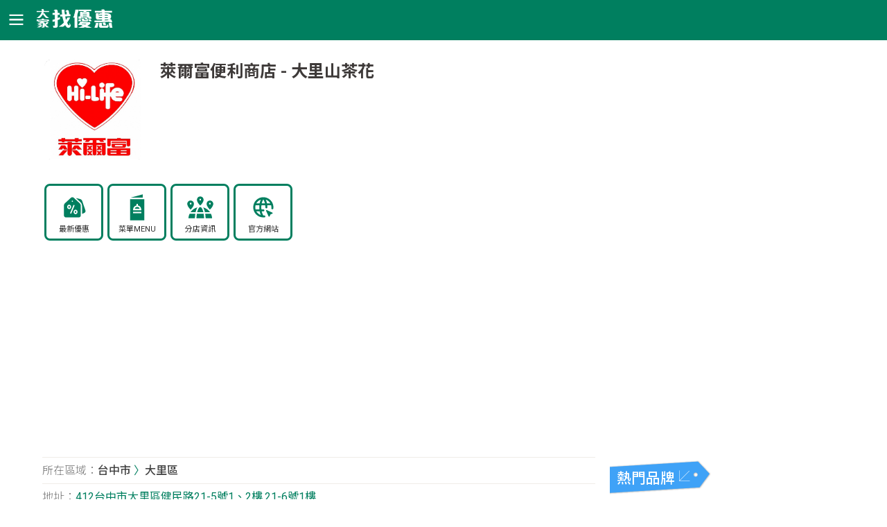

--- FILE ---
content_type: text/html; charset=utf-8
request_url: https://twcoupon.com/brandshop-40264-%E8%90%8A%E7%88%BE%E5%AF%8C%E4%BE%BF%E5%88%A9%E5%95%86%E5%BA%97-%E5%8F%B0%E4%B8%AD%E5%B8%82-%E5%A4%A7%E9%87%8C%E5%B1%B1%E8%8C%B6%E8%8A%B1.html
body_size: 99484
content:


<!DOCTYPE HTML>
<html lang="zh-TW">
<head>
<meta http-equiv="Content-Type" content="text/html; charset=UTF-8"/>
<meta http-equiv="content-Language" content="zh-TW"/>
<!--[if lt IE 9]>
<script src="http://html5shiv.googlecode.com/svn/trunk/html5.js"></script>
<![endif]-->
<meta name="viewport" content="width=device-width, initial-scale=1,maximum-scale=2">
<title>萊爾富便利商店 - 大里山茶花 - 台中市大里區 , 電話 : 04-24927817 - 大家找優惠</title>
<meta name="description" content="台中市大里區的萊爾富便利商店大里山茶花，住址:412台中市大里區健民路21-5號1、2樓,21-6號1樓，電話:04-24927817，店號:5123，特殊服務:咖啡機、提款服務" />
<meta name="keywords" content="萊爾富便利商店,大里山茶花,412台中市大里區健民路21-5號1、2樓,21-6號1樓,04-24927817,店號,5123,咖啡機,提款服務" />
<meta property="og:site_name" content="大家找優惠" />
<meta property="og:title" content="萊爾富便利商店 - 大里山茶花 - 台中市大里區 , 電話 : 04-24927817 - 大家找優惠" />
<meta property="og:description" content="台中市大里區的萊爾富便利商店大里山茶花，住址:412台中市大里區健民路21-5號1、2樓,21-6號1樓，電話:04-24927817，店號:5123，特殊服務:咖啡機、提款服務" />
<meta property="og:type" content="website" />
<meta property="og:url" content="https://twcoupon.com/brandshop-40264-%e8%90%8a%e7%88%be%e5%af%8c%e4%be%bf%e5%88%a9%e5%95%86%e5%ba%97-%e5%8f%b0%e4%b8%ad%e5%b8%82-%e5%a4%a7%e9%87%8c%e5%b1%b1%e8%8c%b6%e8%8a%b1.html" />
<meta property="og:image" content="https://twcoupon.com/images/logo/p_hilife.png" />
<link href="css/layout.css?v=11" rel="stylesheet" type="text/css">
<link href="js/leaflet.css" rel="stylesheet" type="text/css">
<link href="https://twcoupon.com/brandshop-40264-%e8%90%8a%e7%88%be%e5%af%8c%e4%be%bf%e5%88%a9%e5%95%86%e5%ba%97-%e5%8f%b0%e4%b8%ad%e5%b8%82-%e5%a4%a7%e9%87%8c%e5%b1%b1%e8%8c%b6%e8%8a%b1.html" rel="canonical" />
</head>
<body>
	<form method="post" action="./brandshop-40264-萊爾富便利商店-台中市-大里山茶花.html" id="form1">
<div class="aspNetHidden">

</div>

    <header class="header">
		<div class="container">
			<div class="menu">MENU</div>
			<a href="https://twcoupon.com"><div class="logo">大家找優惠</div></a>
			
		</div>
	</header>

	<!-- 主選單 -->
	<div id="MENU"> 	<ul> 		<span id="close_btn">ã</span> 		<li><a href="/qponn.aspx">最新優惠</a></li> 		<li><a href="/brand.aspx">美食餐廳優惠</a></li> 		<li><a href="/branddrink.aspx">咖啡茶飲優惠</a></li> 		<li><a href="/brandmall.aspx">賣場超商優惠</a></li> 		<li><a href="/brandbank.aspx">銀行信用卡優惠</a></li> 	</ul> </div><!-- end #MENU --> 
	

	<div class="container">
		<article>
			<div class="rcm_box store">
				<div class="head">
					<div class="store_logo"><img src="../images/logo/p_hilife.png" alt="萊爾富便利商店"></div>
					<div class="store_info">
						<h1>萊爾富便利商店 - 大里山茶花</h1>
					</div>
					<div class="store_nav">
						<ul><li><a href="/qponn-%e8%90%8a%e7%88%be%e5%af%8c%e4%be%bf%e5%88%a9%e5%95%86%e5%ba%97.html" class="qpn">最新優惠</a></li><li><a href="/bmenu-%e8%90%8a%e7%88%be%e5%af%8c%e4%be%bf%e5%88%a9%e5%95%86%e5%ba%97-menu%e8%8f%9c%e5%96%ae%e5%83%b9%e6%a0%bc.html" class="mnu">菜單MENU</a></li><li><a href="brandshop-%e8%90%8a%e7%88%be%e5%af%8c%e4%be%bf%e5%88%a9%e5%95%86%e5%ba%97-%e9%9b%bb%e8%a9%b1-%e5%9c%b0%e5%9d%80.html" class="br">分店資訊</a></li><li><a href="http://www.hilife.com.tw/" class="web">官方網站</a></li></ul>							
					</div>
					<div class="ads">
						<script async src="https://pagead2.googlesyndication.com/pagead/js/adsbygoogle.js?client=ca-pub-6646096327011050"
							 crossorigin="anonymous"></script>
						<ins class="adsbygoogle"
							 style="display:block; text-align:center;"
							 data-ad-layout="in-article"
							 data-ad-format="fluid"
							 data-ad-client="ca-pub-6646096327011050"
							 data-ad-slot="7311207871"></ins>
						<script>
							(adsbygoogle = window.adsbygoogle || []).push({});
						</script>
					</div>
				</div>
				<div class="content">
					<div class="branch_detail">
						<ul><li class="route"><em>所在區域：</em><a href="/brandshopcity-萊爾富便利商店-台中市-電話-地址.html">台中市</a> 〉<a href="/brandshoparea-萊爾富便利商店-台中市-大里區-電話-地址.html">大里區</a></li><li><em>地址：</em>412台中市大里區健民路21-5號1、2樓,21-6號1樓</li><li><em>電話：</em>04-24927817</li><li><em>店號：</em>5123</li><li><em>特殊服務：</em>咖啡機,提款服務</li></ul>	

					</div>
				</div>

				<div class="ttl_store"><h2><strong>萊爾富便利商店</strong>的最新優惠</h2></div>
				<div class="ads">
					<script async src="https://pagead2.googlesyndication.com/pagead/js/adsbygoogle.js?client=ca-pub-6646096327011050"
							 crossorigin="anonymous"></script>
						<ins class="adsbygoogle"
							 style="display:block; text-align:center;"
							 data-ad-layout="in-article"
							 data-ad-format="fluid"
							 data-ad-client="ca-pub-6646096327011050"
							 data-ad-slot="7311207871"></ins>
						<script>
							(adsbygoogle = window.adsbygoogle || []).push({});
						</script>
				</div>
				<div class="hlist">					
					<ul><li class="pic"><a href="qd-94715-%e8%90%8a%e7%88%be%e5%af%8c%e4%be%bf%e5%88%a9%e5%95%86%e5%ba%97-%e5%84%aa%e6%83%a0-%e5%81%9c%e8%bb%8a%e8%b2%bb%e9%9b%bb%e8%a8%8a%e8%b2%bb%e4%bf%a1%e7%94%a8%e5%8d%a1%e8%b2%bb%e4%be%86%e8%90%8a%e7%88%be%e5%af%8c%e7%b9%b3%e8%b2%bb%e4%b8%80%e6%ac%a1%e6%8a%8a%e5%84%aa%e6%83%a0%e5%b8%b6%e5%9b%9e%e5%ae%b6.html"><img src="https://twcoupon.com/img_coupon/95000/94715_s.jpg" onerror="this.src='/images/qpon_no_pic1.png';" alt="停車費、電訊費、信用卡費，來萊爾富繳費，一次把優惠帶回家" title="停車費、電訊費、信用卡費，來萊爾富繳費，一次把優惠帶回家" /></a></li><li class="name"><h3 class="card-title"><a title="前往萊爾富便利商店最新優惠" class="textover" href="qponn-%e8%90%8a%e7%88%be%e5%af%8c%e4%be%bf%e5%88%a9%e5%95%86%e5%ba%97.html">萊爾富便利商店</a></h3></li><li class="desc"><p><a class="textover" href="qd-94715-%e8%90%8a%e7%88%be%e5%af%8c%e4%be%bf%e5%88%a9%e5%95%86%e5%ba%97-%e5%84%aa%e6%83%a0-%e5%81%9c%e8%bb%8a%e8%b2%bb%e9%9b%bb%e8%a8%8a%e8%b2%bb%e4%bf%a1%e7%94%a8%e5%8d%a1%e8%b2%bb%e4%be%86%e8%90%8a%e7%88%be%e5%af%8c%e7%b9%b3%e8%b2%bb%e4%b8%80%e6%ac%a1%e6%8a%8a%e5%84%aa%e6%83%a0%e5%b8%b6%e5%9b%9e%e5%ae%b6.html">停車費、電訊費、信用卡費，來萊爾富繳費，一次把優惠帶回家</a></p></li></ul><ul><li class="pic"><a href="qd-95601-%e8%90%8a%e7%88%be%e5%af%8c%e4%be%bf%e5%88%a9%e5%95%86%e5%ba%97-%e5%84%aa%e6%83%a0-Jacker%e8%a0%9f%e7%ad%86%e5%b0%8f%e6%96%b0%e6%b4%8b%e8%8a%8b%e7%89%87%e7%b3%bb%e5%88%97%e4%bb%bb%e9%81%b82%e4%bb%b689%e5%85%83100g%e5%8e%9f%e5%83%b959%e5%85%83%e4%bb%b6.html"><img src="https://twcoupon.com/img_coupon/100000/95601_s.jpg" onerror="this.src='/images/qpon_no_pic1.png';" alt="Jacker 蠟筆小新洋芋片系列，任選 2 件89元（100g/原價59元/件)" title="Jacker 蠟筆小新洋芋片系列，任選 2 件89元（100g/原價59元/件)" /></a></li><li class="name"><h3 class="card-title"><a title="前往萊爾富便利商店最新優惠" class="textover" href="qponn-%e8%90%8a%e7%88%be%e5%af%8c%e4%be%bf%e5%88%a9%e5%95%86%e5%ba%97.html">萊爾富便利商店</a></h3></li><li class="desc"><p><a class="textover" href="qd-95601-%e8%90%8a%e7%88%be%e5%af%8c%e4%be%bf%e5%88%a9%e5%95%86%e5%ba%97-%e5%84%aa%e6%83%a0-Jacker%e8%a0%9f%e7%ad%86%e5%b0%8f%e6%96%b0%e6%b4%8b%e8%8a%8b%e7%89%87%e7%b3%bb%e5%88%97%e4%bb%bb%e9%81%b82%e4%bb%b689%e5%85%83100g%e5%8e%9f%e5%83%b959%e5%85%83%e4%bb%b6.html">Jacker 蠟筆小新洋芋片系列，任選 2 件89元（100g/原價59元/件)</a></p></li></ul><ul><li class="pic"><a href="qd-95926-%e8%90%8a%e7%88%be%e5%af%8c%e4%be%bf%e5%88%a9%e5%95%86%e5%ba%97-%e5%84%aa%e6%83%a0-%e6%9c%83%e5%93%a1%e5%b0%88%e5%b1%ac%e5%84%aa%e6%83%a0%e6%a8%82%e6%b3%95%e8%81%b7%e4%ba%ba%e5%a5%b6%e8%8c%b6600ml%e4%bb%bb%e9%81%b82%e4%bb%b6%e5%8f%aa%e8%a6%8155%e5%85%83.html"><img src="https://twcoupon.com/img_coupon/100000/95926_s.jpg" onerror="this.src='/images/qpon_no_pic1.png';" alt=" 會員專屬優惠，樂法 職人奶茶 600ml， 任選 2 件只要 55 元" title=" 會員專屬優惠，樂法 職人奶茶 600ml， 任選 2 件只要 55 元" /></a></li><li class="name"><h3 class="card-title"><a title="前往萊爾富便利商店最新優惠" class="textover" href="qponn-%e8%90%8a%e7%88%be%e5%af%8c%e4%be%bf%e5%88%a9%e5%95%86%e5%ba%97.html">萊爾富便利商店</a></h3></li><li class="desc"><p><a class="textover" href="qd-95926-%e8%90%8a%e7%88%be%e5%af%8c%e4%be%bf%e5%88%a9%e5%95%86%e5%ba%97-%e5%84%aa%e6%83%a0-%e6%9c%83%e5%93%a1%e5%b0%88%e5%b1%ac%e5%84%aa%e6%83%a0%e6%a8%82%e6%b3%95%e8%81%b7%e4%ba%ba%e5%a5%b6%e8%8c%b6600ml%e4%bb%bb%e9%81%b82%e4%bb%b6%e5%8f%aa%e8%a6%8155%e5%85%83.html"> 會員專屬優惠，樂法 職人奶茶 600ml， 任選 2 件只要 55 元</a></p></li></ul><ul><li class="pic"><a href="qd-95233-%e8%90%8a%e7%88%be%e5%af%8c%e4%be%bf%e5%88%a9%e5%95%86%e5%ba%97-%e5%84%aa%e6%83%a0-%e8%b2%b7%e6%8c%87%e5%ae%9aMyCard%e9%bb%9e%e6%95%b8%e5%96%ae%e7%ad%86%e6%bb%bf1000%e5%90%ab%e4%bb%a5%e4%b8%8a%e6%8a%bd%e6%9c%80%e9%ab%9810%e5%80%8d%e5%9b%9e%e9%a5%8b.html"><img src="https://twcoupon.com/img_coupon/100000/95233_s.jpg" onerror="this.src='/images/qpon_no_pic1.png';" alt="買指定MyCard點數單筆滿$1000(含)以上，抽最高10倍回饋 " title="買指定MyCard點數單筆滿$1000(含)以上，抽最高10倍回饋 " /></a></li><li class="name"><h3 class="card-title"><a title="前往萊爾富便利商店最新優惠" class="textover" href="qponn-%e8%90%8a%e7%88%be%e5%af%8c%e4%be%bf%e5%88%a9%e5%95%86%e5%ba%97.html">萊爾富便利商店</a></h3></li><li class="desc"><p><a class="textover" href="qd-95233-%e8%90%8a%e7%88%be%e5%af%8c%e4%be%bf%e5%88%a9%e5%95%86%e5%ba%97-%e5%84%aa%e6%83%a0-%e8%b2%b7%e6%8c%87%e5%ae%9aMyCard%e9%bb%9e%e6%95%b8%e5%96%ae%e7%ad%86%e6%bb%bf1000%e5%90%ab%e4%bb%a5%e4%b8%8a%e6%8a%bd%e6%9c%80%e9%ab%9810%e5%80%8d%e5%9b%9e%e9%a5%8b.html">買指定MyCard點數單筆滿$1000(含)以上，抽最高10倍回饋 </a></p></li></ul><ul><li class="pic"><a href="qd-95232-%e8%90%8a%e7%88%be%e5%af%8c%e4%be%bf%e5%88%a9%e5%95%86%e5%ba%97-%e5%84%aa%e6%83%a0-%e4%b8%89%e9%ba%97%e9%b7%97%e7%b4%94%e6%b0%b4%e6%bf%95%e7%b4%99%e5%b7%be%e6%81%ac%e9%9d%9c%e6%99%82%e5%85%89%e6%ac%be%e5%84%aa%e6%83%a0%e5%83%b9%e5%8f%aa%e8%a6%8119%e5%85%83%e4%bb%b6.html"><img src="https://twcoupon.com/img_coupon/100000/95232_s.jpg" onerror="this.src='/images/qpon_no_pic1.png';" alt="三麗鷗【純水濕紙巾－恬靜時光款】，優惠價只要 19 元／件" title="三麗鷗【純水濕紙巾－恬靜時光款】，優惠價只要 19 元／件" /></a></li><li class="name"><h3 class="card-title"><a title="前往萊爾富便利商店最新優惠" class="textover" href="qponn-%e8%90%8a%e7%88%be%e5%af%8c%e4%be%bf%e5%88%a9%e5%95%86%e5%ba%97.html">萊爾富便利商店</a></h3></li><li class="desc"><p><a class="textover" href="qd-95232-%e8%90%8a%e7%88%be%e5%af%8c%e4%be%bf%e5%88%a9%e5%95%86%e5%ba%97-%e5%84%aa%e6%83%a0-%e4%b8%89%e9%ba%97%e9%b7%97%e7%b4%94%e6%b0%b4%e6%bf%95%e7%b4%99%e5%b7%be%e6%81%ac%e9%9d%9c%e6%99%82%e5%85%89%e6%ac%be%e5%84%aa%e6%83%a0%e5%83%b9%e5%8f%aa%e8%a6%8119%e5%85%83%e4%bb%b6.html">三麗鷗【純水濕紙巾－恬靜時光款】，優惠價只要 19 元／件</a></p></li></ul><ul><li class="pic"><a href="qd-94719-%e8%90%8a%e7%88%be%e5%af%8c%e4%be%bf%e5%88%a9%e5%95%86%e5%ba%97-%e5%84%aa%e6%83%a0-COMEBUY%e8%98%8b%e6%9e%9c%e5%86%b0%e8%8c%b6600ml%e5%96%ae%e4%bb%b6%e5%84%aa%e6%83%a0%e5%83%b932%e5%85%832%e4%bb%b6%e5%8f%aa%e8%a6%8159%e5%85%83.html"><img src="https://twcoupon.com/img_coupon/95000/94719_s.jpg" onerror="this.src='/images/qpon_no_pic1.png';" alt="COMEBUY 蘋果冰茶 600ml單件優惠價 32 元，2 件只要 59 元" title="COMEBUY 蘋果冰茶 600ml單件優惠價 32 元，2 件只要 59 元" /></a></li><li class="name"><h3 class="card-title"><a title="前往萊爾富便利商店最新優惠" class="textover" href="qponn-%e8%90%8a%e7%88%be%e5%af%8c%e4%be%bf%e5%88%a9%e5%95%86%e5%ba%97.html">萊爾富便利商店</a></h3></li><li class="desc"><p><a class="textover" href="qd-94719-%e8%90%8a%e7%88%be%e5%af%8c%e4%be%bf%e5%88%a9%e5%95%86%e5%ba%97-%e5%84%aa%e6%83%a0-COMEBUY%e8%98%8b%e6%9e%9c%e5%86%b0%e8%8c%b6600ml%e5%96%ae%e4%bb%b6%e5%84%aa%e6%83%a0%e5%83%b932%e5%85%832%e4%bb%b6%e5%8f%aa%e8%a6%8159%e5%85%83.html">COMEBUY 蘋果冰茶 600ml單件優惠價 32 元，2 件只要 59 元</a></p></li></ul><ul><li class="pic"><a href="qd-95221-%e8%90%8a%e7%88%be%e5%af%8c%e4%be%bf%e5%88%a9%e5%95%86%e5%ba%97-%e5%84%aa%e6%83%a0-HiLife3%e5%b1%a4%e6%8a%bd%e5%8f%96%e5%bc%8f%e8%a1%9b%e7%94%9f%e7%b4%99120%e6%8a%bd24%e5%8c%85%e4%b8%b2%e5%96%ae%e4%b8%b2%e5%84%aa%e6%83%a0%e5%83%b9279.html"><img src="https://twcoupon.com/img_coupon/100000/95221_s.jpg" onerror="this.src='/images/qpon_no_pic1.png';" alt="Hi-Life 3 層抽取式衛生紙120 抽 × 24 包／串，單串優惠價 279 " title="Hi-Life 3 層抽取式衛生紙120 抽 × 24 包／串，單串優惠價 279 " /></a></li><li class="name"><h3 class="card-title"><a title="前往萊爾富便利商店最新優惠" class="textover" href="qponn-%e8%90%8a%e7%88%be%e5%af%8c%e4%be%bf%e5%88%a9%e5%95%86%e5%ba%97.html">萊爾富便利商店</a></h3></li><li class="desc"><p><a class="textover" href="qd-95221-%e8%90%8a%e7%88%be%e5%af%8c%e4%be%bf%e5%88%a9%e5%95%86%e5%ba%97-%e5%84%aa%e6%83%a0-HiLife3%e5%b1%a4%e6%8a%bd%e5%8f%96%e5%bc%8f%e8%a1%9b%e7%94%9f%e7%b4%99120%e6%8a%bd24%e5%8c%85%e4%b8%b2%e5%96%ae%e4%b8%b2%e5%84%aa%e6%83%a0%e5%83%b9279.html">Hi-Life 3 層抽取式衛生紙120 抽 × 24 包／串，單串優惠價 279 </a></p></li></ul><ul><li class="pic"><a href="qd-95805-%e8%90%8a%e7%88%be%e5%af%8c%e4%be%bf%e5%88%a9%e5%95%86%e5%ba%97-%e5%84%aa%e6%83%a0-%e8%be%b2%e5%bf%83%e5%93%88%e5%af%86%e7%93%9c%e7%8e%89%e7%b1%b3%e8%84%86%e6%a2%9d%e5%84%aa%e6%83%a0%e5%83%b949%e5%85%83%e4%b8%80%e5%8f%a3%e5%b0%b1%e5%81%9c%e4%b8%8d%e4%b8%8b%e4%be%86.html"><img src="https://twcoupon.com/img_coupon/100000/95805_s.jpg" onerror="this.src='/images/qpon_no_pic1.png';" alt="農心 哈密瓜玉米脆條，優惠價 49 元，一口就停不下來" title="農心 哈密瓜玉米脆條，優惠價 49 元，一口就停不下來" /></a></li><li class="name"><h3 class="card-title"><a title="前往萊爾富便利商店最新優惠" class="textover" href="qponn-%e8%90%8a%e7%88%be%e5%af%8c%e4%be%bf%e5%88%a9%e5%95%86%e5%ba%97.html">萊爾富便利商店</a></h3></li><li class="desc"><p><a class="textover" href="qd-95805-%e8%90%8a%e7%88%be%e5%af%8c%e4%be%bf%e5%88%a9%e5%95%86%e5%ba%97-%e5%84%aa%e6%83%a0-%e8%be%b2%e5%bf%83%e5%93%88%e5%af%86%e7%93%9c%e7%8e%89%e7%b1%b3%e8%84%86%e6%a2%9d%e5%84%aa%e6%83%a0%e5%83%b949%e5%85%83%e4%b8%80%e5%8f%a3%e5%b0%b1%e5%81%9c%e4%b8%8d%e4%b8%8b%e4%be%86.html">農心 哈密瓜玉米脆條，優惠價 49 元，一口就停不下來</a></p></li></ul><ul><li class="pic"><a href="qd-94718-%e8%90%8a%e7%88%be%e5%af%8c%e4%be%bf%e5%88%a9%e5%95%86%e5%ba%97-%e5%84%aa%e6%83%a0-%e8%90%8a%e7%8e%a9%e9%81%8a%e6%88%b2%e7%ac%ac%e4%ba%8c%e5%bd%88%e4%be%86%e5%95%a6%e9%99%90%e9%87%8f%e5%85%8d%e8%b2%bb%e6%a5%bd%e7%8e%a9%e5%a4%9a%e7%a6%8f%e7%ae%b1%e8%a6%81%e6%90%b6%e8%a6%81%e5%bf%ab.html"><img src="https://twcoupon.com/img_coupon/95000/94718_s.jpg" onerror="this.src='/images/qpon_no_pic1.png';" alt="萊玩遊戲第二彈來啦~限量免費「楽玩多福箱」要搶要快" title="萊玩遊戲第二彈來啦~限量免費「楽玩多福箱」要搶要快" /></a></li><li class="name"><h3 class="card-title"><a title="前往萊爾富便利商店最新優惠" class="textover" href="qponn-%e8%90%8a%e7%88%be%e5%af%8c%e4%be%bf%e5%88%a9%e5%95%86%e5%ba%97.html">萊爾富便利商店</a></h3></li><li class="desc"><p><a class="textover" href="qd-94718-%e8%90%8a%e7%88%be%e5%af%8c%e4%be%bf%e5%88%a9%e5%95%86%e5%ba%97-%e5%84%aa%e6%83%a0-%e8%90%8a%e7%8e%a9%e9%81%8a%e6%88%b2%e7%ac%ac%e4%ba%8c%e5%bd%88%e4%be%86%e5%95%a6%e9%99%90%e9%87%8f%e5%85%8d%e8%b2%bb%e6%a5%bd%e7%8e%a9%e5%a4%9a%e7%a6%8f%e7%ae%b1%e8%a6%81%e6%90%b6%e8%a6%81%e5%bf%ab.html">萊玩遊戲第二彈來啦~限量免費「楽玩多福箱」要搶要快</a></p></li></ul><ul><li class="pic"><a href="qd-95228-%e8%90%8a%e7%88%be%e5%af%8c%e4%be%bf%e5%88%a9%e5%95%86%e5%ba%97-%e5%84%aa%e6%83%a0-IP%e7%ab%a5%e5%b7%be2757cm%e5%84%aa%e6%83%a0%e5%83%b949%e5%85%83%e6%a2%9d%e5%8e%9f%e5%83%b959%e5%85%83.html"><img src="https://twcoupon.com/img_coupon/100000/95228_s.jpg" onerror="this.src='/images/qpon_no_pic1.png';" alt="IP 童巾（27×57cm），優惠價 49 元／條（原價 59 元）" title="IP 童巾（27×57cm），優惠價 49 元／條（原價 59 元）" /></a></li><li class="name"><h3 class="card-title"><a title="前往萊爾富便利商店最新優惠" class="textover" href="qponn-%e8%90%8a%e7%88%be%e5%af%8c%e4%be%bf%e5%88%a9%e5%95%86%e5%ba%97.html">萊爾富便利商店</a></h3></li><li class="desc"><p><a class="textover" href="qd-95228-%e8%90%8a%e7%88%be%e5%af%8c%e4%be%bf%e5%88%a9%e5%95%86%e5%ba%97-%e5%84%aa%e6%83%a0-IP%e7%ab%a5%e5%b7%be2757cm%e5%84%aa%e6%83%a0%e5%83%b949%e5%85%83%e6%a2%9d%e5%8e%9f%e5%83%b959%e5%85%83.html">IP 童巾（27×57cm），優惠價 49 元／條（原價 59 元）</a></p></li></ul>
				</div><!-- list end -->

				<div class="ttl_store"><h2><strong>萊爾富便利商店-</strong>大里山茶花的地圖</h2></div>
				<div class="map" id="map"  style="height:360px;"></div>
				<script type="application/ld+json"> { "@context": "https://schema.org", "@type": "LocalBusiness", "address": { "@type": "PostalAddress", "addressLocality": "大里區", "addressRegion": "台中市", "addressCountry": "TW", "streetAddress": "412台中市大里區健民路21-5號1、2樓,21-6號1樓" }, "name": "GreatFood", "telephone": "04-24927817" } </script>
				 <script type ="application/ld+json"> { "@context": "https://schema.org", "@type": "BreadcrumbList", "itemListElement": [{ "@type": "ListItem", "position": 1, "name": "首頁", "item": "https://twcoupon.com/" },{ "@type": "ListItem", "position": 2, "name": "超商賣場藥妝店", "item": "https://twcoupon.com/brandmall.aspx" },{ "@type": "ListItem", "position": 3, "name": "萊爾富便利商店所有分店", "item": "https://twcoupon.com/brandshop-%e8%90%8a%e7%88%be%e5%af%8c%e4%be%bf%e5%88%a9%e5%95%86%e5%ba%97-%e9%9b%bb%e8%a9%b1+-+%e5%9c%b0%e5%9d%80.html" },{ "@type": "ListItem", "position": 4, "name": "萊爾富便利商店" }] } </script> 
				<div itemscope itemtype="http://schema.org/Place">
				<div itemprop="geo" itemscope itemtype="http://schema.org/GeoCoordinates">
				<meta itemprop="latitude" content="24.08847400" />
				<meta itemprop="longitude" content="120.73053800" />
				</div>
				</div>

				<div class="ttl_store"><h2>和<strong>萊爾富便利商店</strong>同類別的其他熱門優惠</h2></div>
				<div class="hlist">
					<ul><li class="pic"><a href="qd-96126-%e5%ba%b7%e6%98%af%e7%be%8e-%e5%84%aa%e6%83%a0-%e9%9b%85%e6%bc%be%e4%ba%ae%e9%a1%8f%e6%bd%a4%e8%89%b2%e9%98%b2%e6%9b%ac%e4%b9%b3SPF50%e6%96%b0%e5%93%81%e4%b8%8a%e5%b8%8285%e6%8a%98%e9%87%91%e5%8d%a1%e6%9c%83%e5%93%a1%e5%86%8d%e4%ba%ab%e7%8f%be%e6%8a%98100.html"><img src="https://twcoupon.com/img_coupon/100000/96126_s.jpg" onerror="this.src='/images/qpon_no_pic1.png';" alt="雅漾亮顏潤色防曬乳SPF50+ ，新品上市85折，金卡會員再享現折100" title="雅漾亮顏潤色防曬乳SPF50+ ，新品上市85折，金卡會員再享現折100" /></a></li><li class="name"><h3 class="card-title"><a title="前往康是美最新優惠" class="textover" href="qponn-%e5%ba%b7%e6%98%af%e7%be%8e.html">康是美</a></h3></li><li class="desc"><p><a class="textover" href="qd-96126-%e5%ba%b7%e6%98%af%e7%be%8e-%e5%84%aa%e6%83%a0-%e9%9b%85%e6%bc%be%e4%ba%ae%e9%a1%8f%e6%bd%a4%e8%89%b2%e9%98%b2%e6%9b%ac%e4%b9%b3SPF50%e6%96%b0%e5%93%81%e4%b8%8a%e5%b8%8285%e6%8a%98%e9%87%91%e5%8d%a1%e6%9c%83%e5%93%a1%e5%86%8d%e4%ba%ab%e7%8f%be%e6%8a%98100.html">雅漾亮顏潤色防曬乳SPF50+ ，新品上市85折，金卡會員再享現折100</a></p></li></ul><ul><li class="pic"><a href="qd-95816-%e9%9d%9e%e5%b8%b8%e6%b3%b0%e6%b3%b0%e5%bc%8f%e6%a6%82%e5%bf%b5%e9%a4%90%e5%9d%8a-%e5%84%aa%e6%83%a0-%e5%ae%8c%e6%88%90%e6%8c%87%e5%ae%9a%e5%8b%95%e4%bd%9c%e6%8a%bdCrashBaggageSHARE21%e5%90%8b%e6%92%9e%e6%93%8a%e7%99%bb%e6%a9%9f%e7%ae%b1.html"><img src="https://twcoupon.com/img_coupon/100000/95816_s.jpg" onerror="this.src='/images/qpon_no_pic1.png';" alt="完成指定動作，抽Crash Baggage SHARE 21吋撞擊登機箱" title="完成指定動作，抽Crash Baggage SHARE 21吋撞擊登機箱" /></a></li><li class="name"><h3 class="card-title"><a title="前往非常泰泰式概念餐坊最新優惠" class="textover" href="qponn-%e9%9d%9e%e5%b8%b8%e6%b3%b0%e6%b3%b0%e5%bc%8f%e6%a6%82%e5%bf%b5%e9%a4%90%e5%9d%8a.html">非常泰泰式概念餐坊</a></h3></li><li class="desc"><p><a class="textover" href="qd-95816-%e9%9d%9e%e5%b8%b8%e6%b3%b0%e6%b3%b0%e5%bc%8f%e6%a6%82%e5%bf%b5%e9%a4%90%e5%9d%8a-%e5%84%aa%e6%83%a0-%e5%ae%8c%e6%88%90%e6%8c%87%e5%ae%9a%e5%8b%95%e4%bd%9c%e6%8a%bdCrashBaggageSHARE21%e5%90%8b%e6%92%9e%e6%93%8a%e7%99%bb%e6%a9%9f%e7%ae%b1.html">完成指定動作，抽Crash Baggage SHARE 21吋撞擊登機箱</a></p></li></ul><ul><li class="pic"><a href="qd-94982-%e9%81%94%e7%be%8e%e6%a8%82-%e5%84%aa%e6%83%a0-2030%e4%ba%ba%e6%8a%ab%e8%96%a9%e5%89%af%e9%a3%9f%e9%a3%b2%e6%96%99%e5%88%86%e4%ba%ab%e9%a4%90%e8%b2%b7A%e9%80%81B%e5%8f%aa%e8%a6%813000%e5%85%83%e8%b5%b7.html"><img src="https://twcoupon.com/img_coupon/95000/94982_s.jpg" onerror="this.src='/images/qpon_no_pic1.png';" alt="20–30 人披薩+副食/飲料分享餐，買A 送B只要 3000 元起" title="20–30 人披薩+副食/飲料分享餐，買A 送B只要 3000 元起" /></a></li><li class="name"><h3 class="card-title"><a title="前往達美樂最新優惠" class="textover" href="qponn-%e9%81%94%e7%be%8e%e6%a8%82.html">達美樂</a></h3></li><li class="desc"><p><a class="textover" href="qd-94982-%e9%81%94%e7%be%8e%e6%a8%82-%e5%84%aa%e6%83%a0-2030%e4%ba%ba%e6%8a%ab%e8%96%a9%e5%89%af%e9%a3%9f%e9%a3%b2%e6%96%99%e5%88%86%e4%ba%ab%e9%a4%90%e8%b2%b7A%e9%80%81B%e5%8f%aa%e8%a6%813000%e5%85%83%e8%b5%b7.html">20–30 人披薩+副食/飲料分享餐，買A 送B只要 3000 元起</a></p></li></ul><ul><li class="pic"><a href="qd-96088-%e8%97%9d%e5%a5%87%e6%96%b0%e6%97%a5%e6%9c%ac%e6%96%99%e7%90%86-%e5%84%aa%e6%83%a0-%e5%85%a7%e7%94%a8%e6%b6%88%e8%b2%bb2%e5%ae%a2%e5%a5%97%e9%a4%90%e8%b4%88%e6%97%a5%e7%b3%bb%e9%96%8b%e5%b9%b4%e7%b4%85%e5%8c%85%e8%a2%8b%e5%8f%a6%e8%b4%88%e5%92%8c%e7%89%9b%e5%88%ba%e8%ba%ab%e6%8b%9b%e5%be%85%e5%88%b8%e9%99%90%e9%87%8f.html"><img src="https://twcoupon.com/img_coupon/100000/96088_s.jpg" onerror="this.src='/images/qpon_no_pic1.png';" alt="內用消費2客套餐，贈日系開年紅包袋，另贈和牛刺身招待券，限量" title="內用消費2客套餐，贈日系開年紅包袋，另贈和牛刺身招待券，限量" /></a></li><li class="name"><h3 class="card-title"><a title="前往藝奇新日本料理最新優惠" class="textover" href="qponn-%e8%97%9d%e5%a5%87%e6%96%b0%e6%97%a5%e6%9c%ac%e6%96%99%e7%90%86.html">藝奇新日本料理</a></h3></li><li class="desc"><p><a class="textover" href="qd-96088-%e8%97%9d%e5%a5%87%e6%96%b0%e6%97%a5%e6%9c%ac%e6%96%99%e7%90%86-%e5%84%aa%e6%83%a0-%e5%85%a7%e7%94%a8%e6%b6%88%e8%b2%bb2%e5%ae%a2%e5%a5%97%e9%a4%90%e8%b4%88%e6%97%a5%e7%b3%bb%e9%96%8b%e5%b9%b4%e7%b4%85%e5%8c%85%e8%a2%8b%e5%8f%a6%e8%b4%88%e5%92%8c%e7%89%9b%e5%88%ba%e8%ba%ab%e6%8b%9b%e5%be%85%e5%88%b8%e9%99%90%e9%87%8f.html">內用消費2客套餐，贈日系開年紅包袋，另贈和牛刺身招待券，限量</a></p></li></ul><ul><li class="pic"><a href="qd-95975-%e5%85%a8%e5%ae%b6%e4%be%bf%e5%88%a9%e5%95%86%e5%ba%97-%e5%84%aa%e6%83%a0-20261723%e5%b0%88%e5%8d%80%e5%95%86%e5%93%81%e6%bb%bf499%e5%85%83%e7%8f%be%e6%8a%9850%e5%85%83.html"><img src="https://twcoupon.com/img_coupon/100000/95975_s.jpg" onerror="this.src='/images/qpon_no_pic1.png';" alt="2026/1/7 - 2/3，專區商品滿 499元 現折 50元" title="2026/1/7 - 2/3，專區商品滿 499元 現折 50元" /></a></li><li class="name"><h3 class="card-title"><a title="前往全家便利商店最新優惠" class="textover" href="qponn-%e5%85%a8%e5%ae%b6%e4%be%bf%e5%88%a9%e5%95%86%e5%ba%97.html">全家便利商店</a></h3></li><li class="desc"><p><a class="textover" href="qd-95975-%e5%85%a8%e5%ae%b6%e4%be%bf%e5%88%a9%e5%95%86%e5%ba%97-%e5%84%aa%e6%83%a0-20261723%e5%b0%88%e5%8d%80%e5%95%86%e5%93%81%e6%bb%bf499%e5%85%83%e7%8f%be%e6%8a%9850%e5%85%83.html">2026/1/7 - 2/3，專區商品滿 499元 現折 50元</a></p></li></ul><ul><li class="pic"><a href="qd-94925-%e8%97%9d%e5%a5%87%e6%96%b0%e6%97%a5%e6%9c%ac%e6%96%99%e7%90%86-%e5%84%aa%e6%83%a0-%e6%86%91%e6%b4%bb%e5%8b%95%e7%95%ab%e9%9d%a2%e5%85%a7%e7%94%a8%e6%b6%88%e8%b2%bb2%e5%ae%a2%e5%a5%97%e9%a4%90%e5%8d%b3%e8%b4%88%e9%80%81%e9%87%91%e9%bb%83%e9%85%a5%e7%82%b8%e8%bb%9f%e6%ae%bc%e8%9f%b9.html"><img src="https://twcoupon.com/img_coupon/95000/94925_s.jpg" onerror="this.src='/images/qpon_no_pic1.png';" alt="憑活動畫面，內用消費2客套餐，即贈送 金黃酥炸軟殼蟹" title="憑活動畫面，內用消費2客套餐，即贈送 金黃酥炸軟殼蟹" /></a></li><li class="name"><h3 class="card-title"><a title="前往藝奇新日本料理最新優惠" class="textover" href="qponn-%e8%97%9d%e5%a5%87%e6%96%b0%e6%97%a5%e6%9c%ac%e6%96%99%e7%90%86.html">藝奇新日本料理</a></h3></li><li class="desc"><p><a class="textover" href="qd-94925-%e8%97%9d%e5%a5%87%e6%96%b0%e6%97%a5%e6%9c%ac%e6%96%99%e7%90%86-%e5%84%aa%e6%83%a0-%e6%86%91%e6%b4%bb%e5%8b%95%e7%95%ab%e9%9d%a2%e5%85%a7%e7%94%a8%e6%b6%88%e8%b2%bb2%e5%ae%a2%e5%a5%97%e9%a4%90%e5%8d%b3%e8%b4%88%e9%80%81%e9%87%91%e9%bb%83%e9%85%a5%e7%82%b8%e8%bb%9f%e6%ae%bc%e8%9f%b9.html">憑活動畫面，內用消費2客套餐，即贈送 金黃酥炸軟殼蟹</a></p></li></ul>
				</div><!-- list end -->

				<div class="ttl_store"><h2>和<strong>萊爾富便利商店</strong>同類別的其他熱門MENU</h2></div>
				<div class="list menu">
					<ul><li class="pic"><a href="bmenu-%e5%8f%b0%e7%81%a3%e7%ac%ac%e4%b8%80%e5%91%b3-menu%e8%8f%9c%e5%96%ae%e5%83%b9%e6%a0%bc.html"><img src="https://twcoupon.com/images/menu/p_teatopone_small.jpg" alt="台灣第一味Menu" title="台灣第一味Menu" /></a></li><li><h3 class="name"><a title="前往台灣第一味Menu菜單" href="bmenu-%e5%8f%b0%e7%81%a3%e7%ac%ac%e4%b8%80%e5%91%b3-menu%e8%8f%9c%e5%96%ae%e5%83%b9%e6%a0%bc.html">台灣第一味</a></h3></li></ul><ul><li class="pic"><a href="bmenu-%e7%9f%b3%e4%ba%8c%e9%8d%8b-menu%e8%8f%9c%e5%96%ae%e5%83%b9%e6%a0%bc.html"><img src="https://twcoupon.com/images/menu/p_12hotpot_small.jpg" alt="石二鍋Menu" title="石二鍋Menu" /></a></li><li><h3 class="name"><a title="前往石二鍋Menu菜單" href="bmenu-%e7%9f%b3%e4%ba%8c%e9%8d%8b-menu%e8%8f%9c%e5%96%ae%e5%83%b9%e6%a0%bc.html">石二鍋</a></h3></li></ul><ul><li class="pic"><a href="bmenu-%e8%b2%a2%e8%8c%b6-menu%e8%8f%9c%e5%96%ae%e5%83%b9%e6%a0%bc.html"><img src="https://twcoupon.com/images/menu/p_gongcha_small.jpg" alt="貢茶Menu" title="貢茶Menu" /></a></li><li><h3 class="name"><a title="前往貢茶Menu菜單" href="bmenu-%e8%b2%a2%e8%8c%b6-menu%e8%8f%9c%e5%96%ae%e5%83%b9%e6%a0%bc.html">貢茶</a></h3></li></ul><ul><li class="pic"><a href="bmenu-%e9%ba%bb%e5%8f%a4%e8%8c%b6%e5%9d%8a-menu%e8%8f%9c%e5%96%ae%e5%83%b9%e6%a0%bc.html"><img src="https://twcoupon.com/images/menu/p_maculife_small.jpg" alt="麻古茶坊Menu" title="麻古茶坊Menu" /></a></li><li><h3 class="name"><a title="前往麻古茶坊Menu菜單" href="bmenu-%e9%ba%bb%e5%8f%a4%e8%8c%b6%e5%9d%8a-menu%e8%8f%9c%e5%96%ae%e5%83%b9%e6%a0%bc.html">麻古茶坊</a></h3></li></ul><ul><li class="pic"><a href="bmenu-%e8%b5%a4%e6%9d%bf%e6%8b%89%e9%ba%b5-menu%e8%8f%9c%e5%96%ae%e5%83%b9%e6%a0%bc.html"><img src="https://twcoupon.com/images/menu/p_akasakaramen_small.jpg" alt="赤板拉麵Menu" title="赤板拉麵Menu" /></a></li><li><h3 class="name"><a title="前往赤板拉麵Menu菜單" href="bmenu-%e8%b5%a4%e6%9d%bf%e6%8b%89%e9%ba%b5-menu%e8%8f%9c%e5%96%ae%e5%83%b9%e6%a0%bc.html">赤板拉麵</a></h3></li></ul><ul><li class="pic"><a href="bmenu-NU_pasta-menu%e8%8f%9c%e5%96%ae%e5%83%b9%e6%a0%bc.html"><img src="https://twcoupon.com/images/menu/p_nupasta_small.jpg" alt="NU-pastaMenu" title="NU-pastaMenu" /></a></li><li><h3 class="name"><a title="前往NU_pastaMenu菜單" href="bmenu-NU_pasta-menu%e8%8f%9c%e5%96%ae%e5%83%b9%e6%a0%bc.html">NU-pasta</a></h3></li></ul><ul><li class="pic"><a href="bmenu-%e8%b2%a2%e8%8c%b6-menu%e8%8f%9c%e5%96%ae%e5%83%b9%e6%a0%bc.html"><img src="https://twcoupon.com/images/menu/p_gongcha_small.jpg" alt="貢茶Menu" title="貢茶Menu" /></a></li><li><h3 class="name"><a title="前往貢茶Menu菜單" href="bmenu-%e8%b2%a2%e8%8c%b6-menu%e8%8f%9c%e5%96%ae%e5%83%b9%e6%a0%bc.html">貢茶</a></h3></li></ul><ul><li class="pic"><a href="bmenu-%e4%b8%80%e9%a2%a8%e5%a0%82-menu%e8%8f%9c%e5%96%ae%e5%83%b9%e6%a0%bc.html"><img src="https://twcoupon.com/images/menu/p_ippudotw_small.jpg" alt="一風堂Menu" title="一風堂Menu" /></a></li><li><h3 class="name"><a title="前往一風堂Menu菜單" href="bmenu-%e4%b8%80%e9%a2%a8%e5%a0%82-menu%e8%8f%9c%e5%96%ae%e5%83%b9%e6%a0%bc.html">一風堂</a></h3></li></ul>
				</div><!-- list end -->

				<div class="ttl_store"><h2><strong>萊爾富便利商店</strong>大里山茶花附近的店家</h2></div>
				<div class="list2">
					<ul class="nearby"><a href="/brandshop-35130-OK%e4%be%bf%e5%88%a9%e5%95%86%e5%ba%97-%e5%8f%b0%e4%b8%ad%e5%b8%82-%e7%ab%b9%e5%9d%91%e7%87%9f%e5%8d%80%e9%96%80%e5%b8%82.html" title="前往OK便利商店 竹坑營區門市"><li><img class="store_logo" src="https://twcoupon.com/images/logo/s/p_okmart.png" alt="OK便利商店" title="OK便利商店"></li><li><h3 class="name">OK便利商店 <em>竹坑營區門市</em></h3></li><li class="addr">台中市大里區健民路86號</li><li>04-36091181</li><li class="distance">距離331 公尺</li><li class="more">店家資料</li></a></ul><ul class="nearby"><a href="/brandshop-34714-85%e5%ba%a6c-%e5%8f%b0%e4%b8%ad%e5%b8%82-%e5%a4%a7%e9%87%8c%e4%bb%81%e5%8c%96%e5%ba%97.html" title="前往85度c 大里仁化店"><li><img class="store_logo" src="https://twcoupon.com/images/logo/s/p_85c.png" alt="85度c" title="85度c"></li><li><h3 class="name">85度c <em>大里仁化店</em></h3></li><li class="addr">台中市大里區仁化路1號</li><li>04-2491-4616</li><li class="distance">距離341 公尺</li><li class="more">店家資料</li></a></ul><ul class="nearby"><a href="/brandshop-12642-%e8%90%8a%e7%88%be%e5%af%8c%e4%be%bf%e5%88%a9%e5%95%86%e5%ba%97-%e5%8f%b0%e4%b8%ad%e5%b8%82-%e5%a4%a7%e9%87%8c%e7%ab%b9%e5%ad%90%e5%9d%91%e5%ba%97.html" title="前往萊爾富便利商店 大里竹子坑店"><li><img class="store_logo" src="https://twcoupon.com/images/logo/s/p_hilife.png" alt="萊爾富便利商店" title="萊爾富便利商店"></li><li><h3 class="name">萊爾富便利商店 <em>大里竹子坑店</em></h3></li><li class="addr">412台中市大里區仁化路2號</li><li>04-24912646</li><li class="distance">距離367 公尺</li><li class="more">店家資料</li></a></ul><ul class="nearby"><a href="/brandshop-37749-%e5%85%a8%e8%81%af%e7%a6%8f%e5%88%a9%e4%b8%ad%e5%bf%83-%e5%8f%b0%e4%b8%ad%e5%b8%82-%e5%a4%a7%e9%87%8c%e7%b7%b4%e6%ad%a6%e9%96%80%e5%b8%82.html" title="前往全聯福利中心 大里練武門市"><li><img class="store_logo" src="https://twcoupon.com/images/logo/s/p_pxmart.png" alt="全聯福利中心" title="全聯福利中心"></li><li><h3 class="name">全聯福利中心 <em>大里練武門市</em></h3></li><li class="addr">41278台中市大里區仁化路67號</li><li>04-24963126</li><li class="distance">距離369 公尺</li><li class="more">店家資料</li></a></ul><ul class="nearby"><a href="/brandshop-28523-7_11-%e5%8f%b0%e4%b8%ad%e5%b8%82-%e8%b1%90%e7%ab%b9%e9%96%80%e5%b8%82.html" title="前往7-11 豐竹門市"><li><img class="store_logo" src="https://twcoupon.com/images/logo/s/p_seveneleven.png" alt="7-11" title="7-11"></li><li><h3 class="name">7-11 <em>豐竹門市</em></h3></li><li class="addr">台中市大里區健民路97號</li><li>04-24916125</li><li class="distance">距離409 公尺</li><li class="more">店家資料</li></a></ul><ul class="nearby"><a href="/brandshop-34515-%e5%85%a8%e5%ae%b6%e4%be%bf%e5%88%a9%e5%95%86%e5%ba%97-%e5%8f%b0%e4%b8%ad%e5%b8%82-%e5%85%a8%e5%ae%b6%e5%a4%aa%e5%b9%b3%e7%94%a2%e6%a5%ad%e5%9c%92%e5%ba%97.html" title="前往全家便利商店 全家太平產業園店"><li><img class="store_logo" src="https://twcoupon.com/images/logo/s/p_family.png" alt="全家便利商店" title="全家便利商店"></li><li><h3 class="name">全家便利商店 <em>全家太平產業園店</em></h3></li><li class="addr">411台中市太平區光興路313號</li><li>04-22716281</li><li class="distance">距離1.4 公里</li><li class="more">店家資料</li></a></ul><ul class="nearby"><a href="/brandshop-9996-%e5%85%a8%e5%ae%b6%e4%be%bf%e5%88%a9%e5%95%86%e5%ba%97-%e5%8f%b0%e4%b8%ad%e5%b8%82-%e5%85%a8%e5%ae%b6%e9%9c%a7%e5%b3%b0%e5%90%89%e5%b3%b0%e5%ba%97.html" title="前往全家便利商店 全家霧峰吉峰店"><li><img class="store_logo" src="https://twcoupon.com/images/logo/s/p_family.png" alt="全家便利商店" title="全家便利商店"></li><li><h3 class="name">全家便利商店 <em>全家霧峰吉峰店</em></h3></li><li class="addr">413台中市霧峰區民生路353號</li><li>04-23396552</li><li class="distance">距離1.6 公里</li><li class="more">店家資料</li></a></ul><ul class="nearby"><a href="/brandshop-14438-OK%e4%be%bf%e5%88%a9%e5%95%86%e5%ba%97-%e5%8f%b0%e4%b8%ad%e5%b8%82-%e5%a4%a7%e9%87%8c%e5%85%89%e6%ad%a3%e5%ba%97.html" title="前往OK便利商店 大里光正店"><li><img class="store_logo" src="https://twcoupon.com/images/logo/s/p_okmart.png" alt="OK便利商店" title="OK便利商店"></li><li><h3 class="name">OK便利商店 <em>大里光正店</em></h3></li><li class="addr">台中市大里區光正路116號1樓</li><li>04-36091287</li><li class="distance">距離1.7 公里</li><li class="more">店家資料</li></a></ul><ul class="nearby"><a href="/brandshop-9720-%e5%85%a8%e5%ae%b6%e4%be%bf%e5%88%a9%e5%95%86%e5%ba%97-%e5%8f%b0%e4%b8%ad%e5%b8%82-%e5%85%a8%e5%ae%b6%e5%a4%aa%e5%b9%b3%e5%85%89%e5%be%b7%e5%ba%97.html" title="前往全家便利商店 全家太平光德店"><li><img class="store_logo" src="https://twcoupon.com/images/logo/s/p_family.png" alt="全家便利商店" title="全家便利商店"></li><li><h3 class="name">全家便利商店 <em>全家太平光德店</em></h3></li><li class="addr">411台中市太平區光德路101號1樓</li><li>04-22712683</li><li class="distance">距離1.7 公里</li><li class="more">店家資料</li></a></ul><ul class="nearby"><a href="/brandshop-15428-7_11-%e5%8f%b0%e4%b8%ad%e5%b8%82-%e7%b4%85%e5%84%84%e9%96%80%e5%b8%82.html" title="前往7-11 紅億門市"><li><img class="store_logo" src="https://twcoupon.com/images/logo/s/p_seveneleven.png" alt="7-11" title="7-11"></li><li><h3 class="name">7-11 <em>紅億門市</em></h3></li><li class="addr">台中市太平區光興路572號576號</li><li>04-22715793</li><li class="distance">距離1.8 公里</li><li class="more">店家資料</li></a></ul><ul class="nearby"><a href="/brandshop-41419-%e5%85%a8%e5%ae%b6%e4%be%bf%e5%88%a9%e5%95%86%e5%ba%97-%e5%8f%b0%e4%b8%ad%e5%b8%82-%e5%85%a8%e5%ae%b6%e5%a4%a7%e9%87%8c%e5%9c%8b%e9%9a%9b%e5%ba%97.html" title="前往全家便利商店 全家大里國際店"><li><img class="store_logo" src="https://twcoupon.com/images/logo/s/p_family.png" alt="全家便利商店" title="全家便利商店"></li><li><h3 class="name">全家便利商店 <em>全家大里國際店</em></h3></li><li class="addr">412台中市大里區工業二路86號1樓</li><li>04-24911607</li><li class="distance">距離1.8 公里</li><li class="more">店家資料</li></a></ul><ul class="nearby"><a href="/brandshop-15521-7_11-%e5%8f%b0%e4%b8%ad%e5%b8%82-%e4%bf%ae%e5%b9%b3%e9%96%80%e5%b8%82.html" title="前往7-11 修平門市"><li><img class="store_logo" src="https://twcoupon.com/images/logo/s/p_seveneleven.png" alt="7-11" title="7-11"></li><li><h3 class="name">7-11 <em>修平門市</em></h3></li><li class="addr">台中市大里區工業二路100號</li><li>04-24917541</li><li class="distance">距離1.8 公里</li><li class="more">店家資料</li></a></ul><ul class="nearby"><a href="/brandshop-9685-%e5%85%a8%e5%ae%b6%e4%be%bf%e5%88%a9%e5%95%86%e5%ba%97-%e5%8f%b0%e4%b8%ad%e5%b8%82-%e5%85%a8%e5%ae%b6%e5%a4%a7%e9%87%8c%e6%96%b0%e5%9f%8e%e5%ba%97.html" title="前往全家便利商店 全家大里新城店"><li><img class="store_logo" src="https://twcoupon.com/images/logo/s/p_family.png" alt="全家便利商店" title="全家便利商店"></li><li><h3 class="name">全家便利商店 <em>全家大里新城店</em></h3></li><li class="addr">412台中市大里區塗城路291號</li><li>04-24935172</li><li class="distance">距離1.9 公里</li><li class="more">店家資料</li></a></ul><ul class="nearby"><a href="/brandshop-9665-%e5%85%a8%e5%ae%b6%e4%be%bf%e5%88%a9%e5%95%86%e5%ba%97-%e5%8f%b0%e4%b8%ad%e5%b8%82-%e5%85%a8%e5%ae%b6%e5%a4%a7%e9%87%8c%e5%b7%a5%e6%a5%ad%e5%ba%97.html" title="前往全家便利商店 全家大里工業店"><li><img class="store_logo" src="https://twcoupon.com/images/logo/s/p_family.png" alt="全家便利商店" title="全家便利商店"></li><li><h3 class="name">全家便利商店 <em>全家大里工業店</em></h3></li><li class="addr">412台中市大里區工業路94號、96號</li><li>04-24918981</li><li class="distance">距離2 公里</li><li class="more">店家資料</li></a></ul><ul class="nearby"><a href="/brandshop-38481-%e8%90%8a%e7%88%be%e5%af%8c%e4%be%bf%e5%88%a9%e5%95%86%e5%ba%97-%e5%8f%b0%e4%b8%ad%e5%b8%82-%e5%a4%a7%e9%87%8c%e5%a1%97%e5%9f%8e%e5%ba%97.html" title="前往萊爾富便利商店 大里塗城店"><li><img class="store_logo" src="https://twcoupon.com/images/logo/s/p_hilife.png" alt="萊爾富便利商店" title="萊爾富便利商店"></li><li><h3 class="name">萊爾富便利商店 <em>大里塗城店</em></h3></li><li class="addr">412台中市大里區塗城里塗城路158之1號</li><li>04-24960132</li><li class="distance">距離2 公里</li><li class="more">店家資料</li></a></ul><ul class="nearby"><a href="/brandshop-16741-7_11-%e5%8f%b0%e4%b8%ad%e5%b8%82-%e5%a4%aa%e9%9a%86%e9%96%80%e5%b8%82.html" title="前往7-11 太隆門市"><li><img class="store_logo" src="https://twcoupon.com/images/logo/s/p_seveneleven.png" alt="7-11" title="7-11"></li><li><h3 class="name">7-11 <em>太隆門市</em></h3></li><li class="addr">台中市太平區德隆里工業路148號150號</li><li>04-22716192</li><li class="distance">距離2.1 公里</li><li class="more">店家資料</li></a></ul><ul class="nearby"><a href="/brandshop-37759-%e5%85%a8%e8%81%af%e7%a6%8f%e5%88%a9%e4%b8%ad%e5%bf%83-%e5%8f%b0%e4%b8%ad%e5%b8%82-%e5%a4%aa%e5%b9%b3%e5%85%89%e8%88%88%e9%96%80%e5%b8%82.html" title="前往全聯福利中心 太平光興門市"><li><img class="store_logo" src="https://twcoupon.com/images/logo/s/p_pxmart.png" alt="全聯福利中心" title="全聯福利中心"></li><li><h3 class="name">全聯福利中心 <em>太平光興門市</em></h3></li><li class="addr">41148台中市太平區光興路746號</li><li>04-22700231</li><li class="distance">距離2.1 公里</li><li class="more">店家資料</li></a></ul><ul class="nearby"><a href="/brandshop-42511-7_11-%e5%8f%b0%e4%b8%ad%e5%b8%82-%e5%ba%b7%e9%91%ab%e9%96%80%e5%b8%82.html" title="前往7-11 康鑫門市"><li><img class="store_logo" src="https://twcoupon.com/images/logo/s/p_seveneleven.png" alt="7-11" title="7-11"></li><li><h3 class="name">7-11 <em>康鑫門市</em></h3></li><li class="addr">台中市霧峰區吉峰路153號</li><li>04-23304476</li><li class="distance">距離2.1 公里</li><li class="more">店家資料</li></a></ul><ul class="nearby"><a href="/brandshop-25763-%e5%85%a8%e5%ae%b6%e4%be%bf%e5%88%a9%e5%95%86%e5%ba%97-%e5%8f%b0%e4%b8%ad%e5%b8%82-%e5%85%a8%e5%ae%b6%e9%9c%a7%e5%b3%b0%e6%9c%9d%e7%a7%91%e5%a4%a7%e5%ba%97.html" title="前往全家便利商店 全家霧峰朝科大店"><li><img class="store_logo" src="https://twcoupon.com/images/logo/s/p_family.png" alt="全家便利商店" title="全家便利商店"></li><li><h3 class="name">全家便利商店 <em>全家霧峰朝科大店</em></h3></li><li class="addr">413台中市霧峰區吉峰東路62號</li><li>04-23302271</li><li class="distance">距離2.3 公里</li><li class="more">店家資料</li></a></ul><ul class="nearby"><a href="/brandshop-12636-%e8%90%8a%e7%88%be%e5%af%8c%e4%be%bf%e5%88%a9%e5%95%86%e5%ba%97-%e5%8f%b0%e4%b8%ad%e5%b8%82-%e5%a4%aa%e5%b9%b3%e5%85%89%e5%be%b7%e5%ba%97.html" title="前往萊爾富便利商店 太平光德店"><li><img class="store_logo" src="https://twcoupon.com/images/logo/s/p_hilife.png" alt="萊爾富便利商店" title="萊爾富便利商店"></li><li><h3 class="name">萊爾富便利商店 <em>太平光德店</em></h3></li><li class="addr">411台中市太平區光德路379號</li><li>04-22776449</li><li class="distance">距離2.3 公里</li><li class="more">店家資料</li></a></ul>
				</div>
				


			</div><!--rcm_box end -->

			
		</article><!-- article end -->


		<aside class="sidebar">	

			<div class="hot_brands">
				<script async src="https://pagead2.googlesyndication.com/pagead/js/adsbygoogle.js?client=ca-pub-6646096327011050"
						crossorigin="anonymous"></script>
				<ins class="adsbygoogle"
						style="display:block; text-align:center;"
						data-ad-layout="in-article"
						data-ad-format="fluid"
						data-ad-client="ca-pub-6646096327011050"
						data-ad-slot="7311207871"></ins>
				<script>
					(adsbygoogle = window.adsbygoogle || []).push({});
				</script>

				<div class="ttl t_blue"><h2>熱門品牌</h2></div>
				<div class="list">
					<ul>
						<li class="brand"><a title="前往麥當勞最新優惠" href="qponn-%e9%ba%a5%e7%95%b6%e5%8b%9e.html"><img src="/images/logo/s/p_mcdonalds.png" alt="前往麥當勞最新優惠" title="前往麥當勞最新優惠" /></a></li><li class="brand"><a title="前往星巴克最新優惠" href="qponn-%e6%98%9f%e5%b7%b4%e5%85%8b.html"><img src="/images/logo/s/p_starbucks.png" alt="前往星巴克最新優惠" title="前往星巴克最新優惠" /></a></li><li class="brand"><a title="前往肯德基最新優惠" href="qponn-%e8%82%af%e5%be%b7%e5%9f%ba.html"><img src="/images/logo/s/p_kfctaiwan.png" alt="前往肯德基最新優惠" title="前往肯德基最新優惠" /></a></li><li class="brand"><a title="前往7-11最新優惠" href="qponn-7_11.html"><img src="/images/logo/s/p_seveneleven.png" alt="前往7-11最新優惠" title="前往7-11最新優惠" /></a></li><li class="brand"><a title="前往Costco最新優惠" href="qponn-Costco.html"><img src="/images/logo/s/p_costco.png" alt="前往Costco最新優惠" title="前往Costco最新優惠" /></a></li><li class="brand"><a title="前往漢堡王最新優惠" href="qponn-%e6%bc%a2%e5%a0%a1%e7%8e%8b.html"><img src="/images/logo/s/p_burgerking.png" alt="前往漢堡王最新優惠" title="前往漢堡王最新優惠" /></a></li><li class="brand"><a title="前往全家便利商店最新優惠" href="qponn-%e5%85%a8%e5%ae%b6%e4%be%bf%e5%88%a9%e5%95%86%e5%ba%97.html"><img src="/images/logo/s/p_family.png" alt="前往全家便利商店最新優惠" title="前往全家便利商店最新優惠" /></a></li><li class="brand"><a title="前往必勝客最新優惠" href="qponn-%e5%bf%85%e5%8b%9d%e5%ae%a2.html"><img src="/images/logo/s/p_pizzahut.png" alt="前往必勝客最新優惠" title="前往必勝客最新優惠" /></a></li><li class="brand"><a title="前往茶的魔手最新優惠" href="qponn-%e8%8c%b6%e7%9a%84%e9%ad%94%e6%89%8b.html"><img src="/images/logo/s/p_teamagichand.png" alt="前往茶的魔手最新優惠" title="前往茶的魔手最新優惠" /></a></li><li class="brand"><a title="前往50嵐最新優惠" href="qponn-50%e5%b5%90.html"><img src="/images/logo/s/p_50lan.png" alt="前往50嵐最新優惠" title="前往50嵐最新優惠" /></a></li><li class="brand"><a title="前往路易莎咖啡最新優惠" href="qponn-%e8%b7%af%e6%98%93%e8%8e%8e%e5%92%96%e5%95%a1.html"><img src="/images/logo/s/p_louisacoffee.png" alt="前往路易莎咖啡最新優惠" title="前往路易莎咖啡最新優惠" /></a></li><li class="brand"><a title="前往清心福全最新優惠" href="qponn-%e6%b8%85%e5%bf%83%e7%a6%8f%e5%85%a8.html"><img src="/images/logo/s/p_chingshin.png" alt="前往清心福全最新優惠" title="前往清心福全最新優惠" /></a></li>
					</ul>
				</div>
			</div><!--hot_brands end -->			

			<div class="new_stores1">
				<div class="ttl t_orange"><h2>新進店家</h2></div>
				<div class="list">
					<ul><li class="pic"><a title="前往位於新北市淡水區的得正-淡水民生店" href="/brandshop-44463-%e5%be%97%e6%ad%a3-%e6%96%b0%e5%8c%97%e5%b8%82-%e6%b7%a1%e6%b0%b4%e6%b0%91%e7%94%9f%e5%ba%97.html"><img src="/images/logo/s/p_dejeng.png" alt="前往位於新北市淡水區的得正-淡水民生店" title="前往位於新北市淡水區的得正-淡水民生店" /></a></li><li class="nofloat"><h3><a title="前往位於新北市淡水區的得正-淡水民生店" href="/brandshop-44463-%e5%be%97%e6%ad%a3-%e6%96%b0%e5%8c%97%e5%b8%82-%e6%b7%a1%e6%b0%b4%e6%b0%91%e7%94%9f%e5%ba%97.html">淡水民生店</a></h3></li><li class="addr"><p>新北市淡水區民生路18號</p></li><li class="tel"><p>02-28096889</p></li></ul><ul><li class="pic"><a title="前往位於新竹縣湖口鄉的五桐號-新竹湖口中正店" href="/brandshop-44397-%e4%ba%94%e6%a1%90%e8%99%9f-%e6%96%b0%e7%ab%b9%e7%b8%a3-%e6%96%b0%e7%ab%b9%e6%b9%96%e5%8f%a3%e4%b8%ad%e6%ad%a3%e5%ba%97.html"><img src="/images/logo/s/p_wootea.png" alt="前往位於新竹縣湖口鄉的五桐號-新竹湖口中正店" title="前往位於新竹縣湖口鄉的五桐號-新竹湖口中正店" /></a></li><li class="nofloat"><h3><a title="前往位於新竹縣湖口鄉的五桐號-新竹湖口中正店" href="/brandshop-44397-%e4%ba%94%e6%a1%90%e8%99%9f-%e6%96%b0%e7%ab%b9%e7%b8%a3-%e6%96%b0%e7%ab%b9%e6%b9%96%e5%8f%a3%e4%b8%ad%e6%ad%a3%e5%ba%97.html">新竹湖口中正店</a></h3></li><li class="addr"><p>新竹縣湖口鄉中正路一段14號</p></li><li class="tel"><p>03-6992330</p></li></ul><ul><li class="pic"><a title="前往位於桃園市蘆竹區的五桐號-桃園大竹店" href="/brandshop-44341-%e4%ba%94%e6%a1%90%e8%99%9f-%e6%a1%83%e5%9c%92%e5%b8%82-%e6%a1%83%e5%9c%92%e5%a4%a7%e7%ab%b9%e5%ba%97.html"><img src="/images/logo/s/p_wootea.png" alt="前往位於桃園市蘆竹區的五桐號-桃園大竹店" title="前往位於桃園市蘆竹區的五桐號-桃園大竹店" /></a></li><li class="nofloat"><h3><a title="前往位於桃園市蘆竹區的五桐號-桃園大竹店" href="/brandshop-44341-%e4%ba%94%e6%a1%90%e8%99%9f-%e6%a1%83%e5%9c%92%e5%b8%82-%e6%a1%83%e5%9c%92%e5%a4%a7%e7%ab%b9%e5%ba%97.html">桃園大竹店</a></h3></li><li class="addr"><p>桃園市蘆竹區大竹路427號1樓</p></li><li class="tel"><p>03-3230568</p></li></ul><ul><li class="pic"><a title="前往位於台南市永康區的7-11-南波灣門市" href="/brandshop-43672-7_11-%e5%8f%b0%e5%8d%97%e5%b8%82-%e5%8d%97%e6%b3%a2%e7%81%a3%e9%96%80%e5%b8%82.html"><img src="/images/logo/s/p_seveneleven.png" alt="前往位於台南市永康區的7-11-南波灣門市" title="前往位於台南市永康區的7-11-南波灣門市" /></a></li><li class="nofloat"><h3><a title="前往位於台南市永康區的7-11-南波灣門市" href="/brandshop-43672-7_11-%e5%8f%b0%e5%8d%97%e5%b8%82-%e5%8d%97%e6%b3%a2%e7%81%a3%e9%96%80%e5%b8%82.html">南波灣門市</a></h3></li><li class="addr"><p>台南市永康區南灣里大安街75號</p></li><li class="tel"><p>06-2071671</p></li></ul><ul><li class="pic"><a title="前往位於新竹市東區的萊爾富便利商店-竹塹交大店" href="/brandshop-43890-%e8%90%8a%e7%88%be%e5%af%8c%e4%be%bf%e5%88%a9%e5%95%86%e5%ba%97-%e6%96%b0%e7%ab%b9%e5%b8%82-%e7%ab%b9%e5%a1%b9%e4%ba%a4%e5%a4%a7%e5%ba%97.html"><img src="/images/logo/s/p_hilife.png" alt="前往位於新竹市東區的萊爾富便利商店-竹塹交大店" title="前往位於新竹市東區的萊爾富便利商店-竹塹交大店" /></a></li><li class="nofloat"><h3><a title="前往位於新竹市東區的萊爾富便利商店-竹塹交大店" href="/brandshop-43890-%e8%90%8a%e7%88%be%e5%af%8c%e4%be%bf%e5%88%a9%e5%95%86%e5%ba%97-%e6%96%b0%e7%ab%b9%e5%b8%82-%e7%ab%b9%e5%a1%b9%e4%ba%a4%e5%a4%a7%e5%ba%97.html">竹塹交大店</a></h3></li><li class="addr"><p>300新竹市東區大學路1001號研三舍餐廳</p></li><li class="tel"><p>03-5713450</p></li></ul><ul><li class="pic"><a title="前往位於台北市大安區的伯朗咖啡-建國門市" href="/brandshop-44097-%e4%bc%af%e6%9c%97%e5%92%96%e5%95%a1-%e5%8f%b0%e5%8c%97%e5%b8%82-%e5%bb%ba%e5%9c%8b%e9%96%80%e5%b8%82.html"><img src="/images/logo/s/p_mrbrown.png" alt="前往位於台北市大安區的伯朗咖啡-建國門市" title="前往位於台北市大安區的伯朗咖啡-建國門市" /></a></li><li class="nofloat"><h3><a title="前往位於台北市大安區的伯朗咖啡-建國門市" href="/brandshop-44097-%e4%bc%af%e6%9c%97%e5%92%96%e5%95%a1-%e5%8f%b0%e5%8c%97%e5%b8%82-%e5%bb%ba%e5%9c%8b%e9%96%80%e5%b8%82.html">建國門市</a></h3></li><li class="addr"><p>台北市大安區建國南路一段166號2、3樓</p></li><li class="tel"><p>02-8773-7533</p></li></ul><ul><li class="pic"><a title="前往位於桃園市楊梅區的五桐號-桃園楊梅大成店" href="/brandshop-44351-%e4%ba%94%e6%a1%90%e8%99%9f-%e6%a1%83%e5%9c%92%e5%b8%82-%e6%a1%83%e5%9c%92%e6%a5%8a%e6%a2%85%e5%a4%a7%e6%88%90%e5%ba%97.html"><img src="/images/logo/s/p_wootea.png" alt="前往位於桃園市楊梅區的五桐號-桃園楊梅大成店" title="前往位於桃園市楊梅區的五桐號-桃園楊梅大成店" /></a></li><li class="nofloat"><h3><a title="前往位於桃園市楊梅區的五桐號-桃園楊梅大成店" href="/brandshop-44351-%e4%ba%94%e6%a1%90%e8%99%9f-%e6%a1%83%e5%9c%92%e5%b8%82-%e6%a1%83%e5%9c%92%e6%a5%8a%e6%a2%85%e5%a4%a7%e6%88%90%e5%ba%97.html">桃園楊梅大成店</a></h3></li><li class="addr"><p>桃園市楊梅區大成路142號</p></li><li class="tel"><p>03-4754988</p></li></ul><ul><li class="pic"><a title="前往位於台北市文山區的全家便利商店-全家新景後店" href="/brandshop-43814-%e5%85%a8%e5%ae%b6%e4%be%bf%e5%88%a9%e5%95%86%e5%ba%97-%e5%8f%b0%e5%8c%97%e5%b8%82-%e5%85%a8%e5%ae%b6%e6%96%b0%e6%99%af%e5%be%8c%e5%ba%97.html"><img src="/images/logo/s/p_family.png" alt="前往位於台北市文山區的全家便利商店-全家新景後店" title="前往位於台北市文山區的全家便利商店-全家新景後店" /></a></li><li class="nofloat"><h3><a title="前往位於台北市文山區的全家便利商店-全家新景後店" href="/brandshop-43814-%e5%85%a8%e5%ae%b6%e4%be%bf%e5%88%a9%e5%95%86%e5%ba%97-%e5%8f%b0%e5%8c%97%e5%b8%82-%e5%85%a8%e5%ae%b6%e6%96%b0%e6%99%af%e5%be%8c%e5%ba%97.html">全家新景後店</a></h3></li><li class="addr"><p>116台北市文山區景興路202巷14號1樓</p></li><li class="tel"><p>02-29342042</p></li></ul><ul><li class="pic"><a title="前往位於台南市麻豆區的肯德基-台南麻豆店麻豆戲院附近" href="/brandshop-43994-%e8%82%af%e5%be%b7%e5%9f%ba-%e5%8f%b0%e5%8d%97%e5%b8%82-%e5%8f%b0%e5%8d%97%e9%ba%bb%e8%b1%86%e5%ba%97%e9%ba%bb%e8%b1%86%e6%88%b2%e9%99%a2%e9%99%84%e8%bf%91.html"><img src="/images/logo/s/p_kfctaiwan.png" alt="前往位於台南市麻豆區的肯德基-台南麻豆店麻豆戲院附近" title="前往位於台南市麻豆區的肯德基-台南麻豆店麻豆戲院附近" /></a></li><li class="nofloat"><h3><a title="前往位於台南市麻豆區的肯德基-台南麻豆店麻豆戲院附近" href="/brandshop-43994-%e8%82%af%e5%be%b7%e5%9f%ba-%e5%8f%b0%e5%8d%97%e5%b8%82-%e5%8f%b0%e5%8d%97%e9%ba%bb%e8%b1%86%e5%ba%97%e9%ba%bb%e8%b1%86%e6%88%b2%e9%99%a2%e9%99%84%e8%bf%91.html">台南麻豆店麻豆戲院附近</a></h3></li><li class="addr"><p>台南市麻豆區興中路143號</p></li><li class="tel"><p></p></li></ul><ul><li class="pic"><a title="前往位於宜蘭縣羅東鎮的可不可熟成紅茶-羅東民權店" href="/brandshop-44978-%e5%8f%af%e4%b8%8d%e5%8f%af%e7%86%9f%e6%88%90%e7%b4%85%e8%8c%b6-%e5%ae%9c%e8%98%ad%e7%b8%a3-%e7%be%85%e6%9d%b1%e6%b0%91%e6%ac%8a%e5%ba%97.html"><img src="/images/logo/s/p_kebuke.png" alt="前往位於宜蘭縣羅東鎮的可不可熟成紅茶-羅東民權店" title="前往位於宜蘭縣羅東鎮的可不可熟成紅茶-羅東民權店" /></a></li><li class="nofloat"><h3><a title="前往位於宜蘭縣羅東鎮的可不可熟成紅茶-羅東民權店" href="/brandshop-44978-%e5%8f%af%e4%b8%8d%e5%8f%af%e7%86%9f%e6%88%90%e7%b4%85%e8%8c%b6-%e5%ae%9c%e8%98%ad%e7%b8%a3-%e7%be%85%e6%9d%b1%e6%b0%91%e6%ac%8a%e5%ba%97.html">羅東民權店</a></h3></li><li class="addr"><p>宜蘭縣羅東鎮民權路169號</p></li><li class="tel"><p>03-955-9000</p></li></ul><ul><li class="pic"><a title="前往位於彰化縣二林鎮的五桐號-彰化二林店" href="/brandshop-44404-%e4%ba%94%e6%a1%90%e8%99%9f-%e5%bd%b0%e5%8c%96%e7%b8%a3-%e5%bd%b0%e5%8c%96%e4%ba%8c%e6%9e%97%e5%ba%97.html"><img src="/images/logo/s/p_wootea.png" alt="前往位於彰化縣二林鎮的五桐號-彰化二林店" title="前往位於彰化縣二林鎮的五桐號-彰化二林店" /></a></li><li class="nofloat"><h3><a title="前往位於彰化縣二林鎮的五桐號-彰化二林店" href="/brandshop-44404-%e4%ba%94%e6%a1%90%e8%99%9f-%e5%bd%b0%e5%8c%96%e7%b8%a3-%e5%bd%b0%e5%8c%96%e4%ba%8c%e6%9e%97%e5%ba%97.html">彰化二林店</a></h3></li><li class="addr"><p>彰化縣二林鎮新生路9號</p></li><li class="tel"><p>04-8966688</p></li></ul><ul><li class="pic"><a title="前往位於基隆市仁愛區的可不可熟成紅茶-基隆孝一店" href="/brandshop-44903-%e5%8f%af%e4%b8%8d%e5%8f%af%e7%86%9f%e6%88%90%e7%b4%85%e8%8c%b6-%e5%9f%ba%e9%9a%86%e5%b8%82-%e5%9f%ba%e9%9a%86%e5%ad%9d%e4%b8%80%e5%ba%97.html"><img src="/images/logo/s/p_kebuke.png" alt="前往位於基隆市仁愛區的可不可熟成紅茶-基隆孝一店" title="前往位於基隆市仁愛區的可不可熟成紅茶-基隆孝一店" /></a></li><li class="nofloat"><h3><a title="前往位於基隆市仁愛區的可不可熟成紅茶-基隆孝一店" href="/brandshop-44903-%e5%8f%af%e4%b8%8d%e5%8f%af%e7%86%9f%e6%88%90%e7%b4%85%e8%8c%b6-%e5%9f%ba%e9%9a%86%e5%b8%82-%e5%9f%ba%e9%9a%86%e5%ad%9d%e4%b8%80%e5%ba%97.html">基隆孝一店</a></h3></li><li class="addr"><p>基隆市仁愛區孝一路65號</p></li><li class="tel"><p>02-2425-5899</p></li></ul><ul><li class="pic"><a title="前往位於彰化縣彰化市的萊爾富便利商店-彰化中華電" href="/brandshop-43944-%e8%90%8a%e7%88%be%e5%af%8c%e4%be%bf%e5%88%a9%e5%95%86%e5%ba%97-%e5%bd%b0%e5%8c%96%e7%b8%a3-%e5%bd%b0%e5%8c%96%e4%b8%ad%e8%8f%af%e9%9b%bb.html"><img src="/images/logo/s/p_hilife.png" alt="前往位於彰化縣彰化市的萊爾富便利商店-彰化中華電" title="前往位於彰化縣彰化市的萊爾富便利商店-彰化中華電" /></a></li><li class="nofloat"><h3><a title="前往位於彰化縣彰化市的萊爾富便利商店-彰化中華電" href="/brandshop-43944-%e8%90%8a%e7%88%be%e5%af%8c%e4%be%bf%e5%88%a9%e5%95%86%e5%ba%97-%e5%bd%b0%e5%8c%96%e7%b8%a3-%e5%bd%b0%e5%8c%96%e4%b8%ad%e8%8f%af%e9%9b%bb.html">彰化中華電</a></h3></li><li class="addr"><p>500彰化縣彰化市和平路52號</p></li><li class="tel"><p>04-7287157</p></li></ul><ul><li class="pic"><a title="前往位於台北市中山區的路易莎咖啡-中崙大全聯門市" href="/brandshop-44074-%e8%b7%af%e6%98%93%e8%8e%8e%e5%92%96%e5%95%a1-%e5%8f%b0%e5%8c%97%e5%b8%82-%e4%b8%ad%e5%b4%99%e5%a4%a7%e5%85%a8%e8%81%af%e9%96%80%e5%b8%82.html"><img src="/images/logo/s/p_louisacoffee.png" alt="前往位於台北市中山區的路易莎咖啡-中崙大全聯門市" title="前往位於台北市中山區的路易莎咖啡-中崙大全聯門市" /></a></li><li class="nofloat"><h3><a title="前往位於台北市中山區的路易莎咖啡-中崙大全聯門市" href="/brandshop-44074-%e8%b7%af%e6%98%93%e8%8e%8e%e5%92%96%e5%95%a1-%e5%8f%b0%e5%8c%97%e5%b8%82-%e4%b8%ad%e5%b4%99%e5%a4%a7%e5%85%a8%e8%81%af%e9%96%80%e5%b8%82.html">中崙大全聯門市</a></h3></li><li class="addr"><p>台北市中山區八德路二段306號B1</p></li><li class="tel"><p>02-8772-5613</p></li></ul><ul><li class="pic"><a title="前往位於宜蘭縣礁溪鄉的伯朗咖啡-礁溪門市" href="/brandshop-44101-%e4%bc%af%e6%9c%97%e5%92%96%e5%95%a1-%e5%ae%9c%e8%98%ad%e7%b8%a3-%e7%a4%81%e6%ba%aa%e9%96%80%e5%b8%82.html"><img src="/images/logo/s/p_mrbrown.png" alt="前往位於宜蘭縣礁溪鄉的伯朗咖啡-礁溪門市" title="前往位於宜蘭縣礁溪鄉的伯朗咖啡-礁溪門市" /></a></li><li class="nofloat"><h3><a title="前往位於宜蘭縣礁溪鄉的伯朗咖啡-礁溪門市" href="/brandshop-44101-%e4%bc%af%e6%9c%97%e5%92%96%e5%95%a1-%e5%ae%9c%e8%98%ad%e7%b8%a3-%e7%a4%81%e6%ba%aa%e9%96%80%e5%b8%82.html">礁溪門市</a></h3></li><li class="addr"><p>宜蘭縣礁溪鄉玉石村玉石路44-5號</p></li><li class="tel"><p>03-987-6928</p></li></ul><ul><li class="pic"><a title="前往位於彰化縣北斗鎮的得正-北斗中華店" href="/brandshop-44415-%e5%be%97%e6%ad%a3-%e5%bd%b0%e5%8c%96%e7%b8%a3-%e5%8c%97%e6%96%97%e4%b8%ad%e8%8f%af%e5%ba%97.html"><img src="/images/logo/s/p_dejeng.png" alt="前往位於彰化縣北斗鎮的得正-北斗中華店" title="前往位於彰化縣北斗鎮的得正-北斗中華店" /></a></li><li class="nofloat"><h3><a title="前往位於彰化縣北斗鎮的得正-北斗中華店" href="/brandshop-44415-%e5%be%97%e6%ad%a3-%e5%bd%b0%e5%8c%96%e7%b8%a3-%e5%8c%97%e6%96%97%e4%b8%ad%e8%8f%af%e5%ba%97.html">北斗中華店</a></h3></li><li class="addr"><p>521彰化縣北斗鎮中華路53號</p></li><li class="tel"><p>04-8877321</p></li></ul><ul><li class="pic"><a title="前往位於台南市新市區的肯德基-台南新市店" href="/brandshop-43995-%e8%82%af%e5%be%b7%e5%9f%ba-%e5%8f%b0%e5%8d%97%e5%b8%82-%e5%8f%b0%e5%8d%97%e6%96%b0%e5%b8%82%e5%ba%97.html"><img src="/images/logo/s/p_kfctaiwan.png" alt="前往位於台南市新市區的肯德基-台南新市店" title="前往位於台南市新市區的肯德基-台南新市店" /></a></li><li class="nofloat"><h3><a title="前往位於台南市新市區的肯德基-台南新市店" href="/brandshop-43995-%e8%82%af%e5%be%b7%e5%9f%ba-%e5%8f%b0%e5%8d%97%e5%b8%82-%e5%8f%b0%e5%8d%97%e6%96%b0%e5%b8%82%e5%ba%97.html">台南新市店</a></h3></li><li class="addr"><p>台南市新市區中正路106號</p></li><li class="tel"><p></p></li></ul><ul><li class="pic"><a title="前往位於台南市安平區的五桐號-台南郡平店" href="/brandshop-44324-%e4%ba%94%e6%a1%90%e8%99%9f-%e5%8f%b0%e5%8d%97%e5%b8%82-%e5%8f%b0%e5%8d%97%e9%83%a1%e5%b9%b3%e5%ba%97.html"><img src="/images/logo/s/p_wootea.png" alt="前往位於台南市安平區的五桐號-台南郡平店" title="前往位於台南市安平區的五桐號-台南郡平店" /></a></li><li class="nofloat"><h3><a title="前往位於台南市安平區的五桐號-台南郡平店" href="/brandshop-44324-%e4%ba%94%e6%a1%90%e8%99%9f-%e5%8f%b0%e5%8d%97%e5%b8%82-%e5%8f%b0%e5%8d%97%e9%83%a1%e5%b9%b3%e5%ba%97.html">台南郡平店</a></h3></li><li class="addr"><p>台南市安平區郡平路172號1樓</p></li><li class="tel"><p>06-2990088</p></li></ul><ul><li class="pic"><a title="前往位於台北市文山區的7-11-興佳門市" href="/brandshop-43725-7_11-%e5%8f%b0%e5%8c%97%e5%b8%82-%e8%88%88%e4%bd%b3%e9%96%80%e5%b8%82.html"><img src="/images/logo/s/p_seveneleven.png" alt="前往位於台北市文山區的7-11-興佳門市" title="前往位於台北市文山區的7-11-興佳門市" /></a></li><li class="nofloat"><h3><a title="前往位於台北市文山區的7-11-興佳門市" href="/brandshop-43725-7_11-%e5%8f%b0%e5%8c%97%e5%b8%82-%e8%88%88%e4%bd%b3%e9%96%80%e5%b8%82.html">興佳門市</a></h3></li><li class="addr"><p>台北市文山區興隆路三段185巷7弄2號</p></li><li class="tel"><p>02-22309330</p></li></ul><ul><li class="pic"><a title="前往位於彰化縣鹿港鎮的可不可熟成紅茶-鹿港鹿東店" href="/brandshop-44910-%e5%8f%af%e4%b8%8d%e5%8f%af%e7%86%9f%e6%88%90%e7%b4%85%e8%8c%b6-%e5%bd%b0%e5%8c%96%e7%b8%a3-%e9%b9%bf%e6%b8%af%e9%b9%bf%e6%9d%b1%e5%ba%97.html"><img src="/images/logo/s/p_kebuke.png" alt="前往位於彰化縣鹿港鎮的可不可熟成紅茶-鹿港鹿東店" title="前往位於彰化縣鹿港鎮的可不可熟成紅茶-鹿港鹿東店" /></a></li><li class="nofloat"><h3><a title="前往位於彰化縣鹿港鎮的可不可熟成紅茶-鹿港鹿東店" href="/brandshop-44910-%e5%8f%af%e4%b8%8d%e5%8f%af%e7%86%9f%e6%88%90%e7%b4%85%e8%8c%b6-%e5%bd%b0%e5%8c%96%e7%b8%a3-%e9%b9%bf%e6%b8%af%e9%b9%bf%e6%9d%b1%e5%ba%97.html">鹿港鹿東店</a></h3></li><li class="addr"><p>彰化縣鹿港鎮鹿東路13號</p></li><li class="tel"><p>04-7785-208</p></li></ul>

				</div>
			</div><!--new_stores end -->

		</aside>
	</div><!-- container end -->

    
<div class="aspNetHidden">

	<input type="hidden" name="__VIEWSTATEGENERATOR" id="__VIEWSTATEGENERATOR" value="A0A1448E" />
</div><div class="aspNetHidden"><input type="hidden" name="__VIEWSTATE" id="__VIEWSTATE" value="MKoJu7j7IkTga5JWv+oLD7PGpFUxoewef3tAUSvMrvX2iRCS1bptSJGap2l9YJv4RZK+AQGNXJWTC+IyxNzNap8r7EUySXc4iya+vRmC6R89Si1lWhqNPzUhI//Ky2MdgREgd6Hy1QT5widRJyQaGOaerM5I5oPDSCZG/ghR4pc6/7CtVX5xj887DFxKkkE4xVFTDm5fS+1BLZvtHPL+zDkeyDvXiswm9K57cjtHr5xwrThD4/Xz1N08FDWvPnli2THq4ZxJJGQZnsyowR9kii2c7UNHWW6gwomKSqcnwpp1XTx2GSWfqbu9uueTk1ZRPPXN7Ti5FfvX7U+En6gdr7OpVvHYJk3jeZ0jCKW/2ES4P0wi0lmvLK1QWwHohTczp286D6HnWtEbcvBfM4h+2lbBNC+1eqgpX/2If6QwexjirMOhJg2yNvMJ/83K638aW1ca3no8FNVipYv4AyYIk1ygiL9PVx7H9SDoVVpjokD6kMEk3pMG6uV+1ILfrxdJuwUzXOIYllWEzYQqboeineaJd6hoqQpkxYW8IVYrdLEGlkpPhvKkJK1nUo8TGs342eA8FrKaUFRjU8bg5F/B9GemsbDIGy1ZBPklYs1sYo4lzv6GeH3fUwMk+67Hu776nNZpaBLr+ck4Dy4O0OYugYwRwhadIs+Cy95G6e/w1viqjewxnDP5Kflwr5sTWV8xmAhuyGDN7SXBYUWHFOw0lcBRMWbUeZupGKBajsIcCaymLo2kTq+1apf+Xu7lCJ+M6NcmAAOjJKPHFaDwnaC6Kyd1DPupK8NMEpQ4ij8UTiW6DarIi2RLRySRCAuAV/3WD9nJmFGQpAqFyPtSpgokCVNIvaDE4acS5Y5BJoOlL7XlAEaTfJ7ap97nMsG/B1hSLSseZKhKl6x3Oy8X+d1YH+BclArWwLaSQezhp8apyCvNiRT4hjBVgyCTqMJF4zMyW2WQT/hr4ujY7bHKmKnQQ/[base64]/BwawyFGT6pEPrBiVsFjfNiEglWY1SQTTS1qxECdxG5aVzo/Z5LXBDHSjaQMnyWv569FKaygjBiwjp9Dd5L6mktHtRjV3PQx2xVYzHmmyHPNSPZhAx4vduJ+bDW0lP+5jUOs+DIAUNb1XV3im/mRGCsqwUTRQEETLiMDx5+rxuz7ozbfIB1lqjG6t7vgtPU4GPQW09s/ufE4eL7BIQXNulLiOpCcPW6if7OC3v2MKUklK0UuWV1HMaXhWA4323xtPEWG5XEvk7pXijnvyF74uaFoE4iCHQoxW3noEt6vbVUbuq+Ls3/nQqPYc2itwiBrlw2TpeAplD2VTHWpTl7oWrYlXlrLeynMFcmWfk8rXKAcnAdEhwW9vBJKZjwuR/ZeXoEROD4drPpgAZZo/DgE83Lso4EY0BYd7Ya6u8Et7BTTo0xhcfL2S3z/FCkANwpARkRE08lsJ3ZQ+YwFX5UQoxW6lFsME9gL1Mos1txfGCv8WJeqoZhvukiATQQiq51+GkkjT9RdP8hg+ju+/2t6/G8AbVPiBqA0NKe5UO+CtAIV4t/eQqJshTgKBYxsiO2aS8r//ztxqok/wO/BmfEOLIj1F8XSvoPJHHNeYH9MV2WirESPx9ZkOKWq4XaPe3P46GWgKFuXPekM3we02M/JZNE8eLCKinqo40x/7JI0+w+geI1Q3XT8kvsq509VUvp7NqtXWU9OV/lpb8QrMkHoliEGkiNWGoygXyu8Oc9HETh5NUK3FgmKSR9RmPU7b4FDXVMC2vakn7cS7v38C9713ioOwv/VX5esnv41jFFvZDVeXUlez51JPfdTL7U66N86Gn5F82fDHIMay3S0nZtHZdTytbeS/CBDQQoFtYuJcKmKGx4/tQh7nZzqM+KDF/ahziW+sDYZRFbiFys9DVVsyaeL2Al+SNIREHBWsPrV5j5hp3UPn3enA3Mqdkw8KFk38DvsTucXTpYBDXwIIOIA3UPlFdvLUjvCIfrvBNkbDmDNAbqJV/8wt6AI3+rQ5UQ1JZSVrDHEeZ78PK5TcfYEf+z9kilKo6gQAIdaUrpFMsal4RReiSo9HlQ4BJ0dzBDUmRSi7cLLI7z2aLxdciRlrnD3sKf9Y36ksMwN3jNRagkj+b3ia4qtsADJ1Chi+/mOAqPOkWSeLcVQEEDfyzODQ+CXoz6ZEAAI26t0x5nRBqvmmjyCqCdWMNoZBu9kShmVQgItpdidhOMnA0oYfT+AXPvqvfwa1/s69G+jsCvNdG/lF3P0keNLI/bRdc4qWbb2lLDOLQqMvxCW6qAVO+OiS+6dHp6IF1nV4z47ZKyHRaycHqu0CJuGTJMMDhSLOKZAzc18e6nQp1soKIzdlD1LootC+ZfdqzqKvpREGj3lBSfT4WPghGiA8yuAIWj4vO4SfiT2OcVYPfJ4pDntUWIk/pKIgrXHO7otlw/[base64]/pwInFoN6u7ReLT02UQ4RAk//On/ZNPqqf4Q+1Wzuwh7KIO7KO4+fss0H131p7a7evGxV+6x37rPThFWSY2c4tE3MMqfJqiuLpzWjmycuBWohCHsrYV4s8Zk33eEmp1hWxQdVw6g2tetZkQwdhH/f+64lLeOMWT+gn6vvXscyGViaVCiC7WyOTD9OBTubQxadmxFQ/uniTwOA+IjjjjI5xKOynk1Lr4n7PuYt1Wd7oOuwijm6mrvA/J+CGEM1ECHXjH2CjgT+x2Rxw4qTcdsJT2Kx6YCQhxPsbAREJhluhBDLTWVSkN/m93DEqDXlLJQpoMDGXG8dZMkUlqfwxDaFcaAtHpT41EKYT42X1/drqu53AxpxUCvcXymVx35hraanzNxGN8t/1zkoSPerUz7T+4xUUmOhgm61//3AofbnSJ5GYotmqzvMg3Vc4f73xONSMhesfE+narb/stuXEpQ7HeYF7WcensBVVp8854bmT2ThG11vOrkQ7psl75AlmvUEVZGNhxSfw1gvRxH2klaiYeO0qbg7eNk/xp0q8Ff7JbLnxVTJODoLxX/w0MjZu8fxPYQiOqRJrVIVcfrzgm7p1TjeRtgeJ3UQ2NtV9wpnvM9ILZ2gHfCsGoW7s4OFAXSgZ1ly4grjifYR3FWnrrIZuKSJ5OpMwtvAeeSnfSbjhCdnwahJXYE0lbVdD1lyN+s+MkzghO8zUeZw3Za5cQFERPyIPcgdKJ9Bn/vEHEakCdGUjozJ+A+gW2eDZJjXUBVFYKS6o1563dp+2yEMC0YS4LOAvERWAbW6faz48oCmFA8cMfeiLw5w59qpCl4RDYfTMqrpsw/hair25MwOK5cjPCoIOlt4Jv06+luindk4zq/vRhM+f/nXTCGadlBTp0mGVjCKHyH61F1MtYzj4RYrRkmYXS/GB6WsOja9sG/dq0apUmCGHD0/fgglWR3dcOZIyroIJohrM0wDUG364uUdrJWjmii2wAZO3SIWJ/5/2Ucf37Nwp5bSCpqy4yA1FD2nOF8SkcGcvCsHVuqavd+lNaQpq2arl2+92Bpg5n/g91eXuaK4AIem7Lf6/[base64]/+Jtw9R8U8G2962NASjk7IxVpVfDS6SuRLceeYZQSYfmwuWiDZd6GrJI/po5CyV19LxmNjyhojmI4B4ok1V/zRl3ViNhL/TZOKIVnL9Et18X9VN/oyhMLog4Dx8hUJFDPobKRhcrHYrCxRSZUg0buYijc6IyN0VzK64e8osaUnl5qtsotXpuB46JxJA5RzIYIWAOCwGFWegAd/5SfPShBhH0sdpspvrTN1PZ2g+qmTE9Og1IBBXsbJ67EvxZxRH+GFHkZUMA9f6s0sVEskfVYYp0leiOo49SfU6jsdK3pZoSrpkW4fUT/UG/fnCQUvVZNUGK+nXzmsyFaSWbYAMzJgZXKQZs+vpdpgE3G7nDL/MfiAEwfxCm4Y+xklJaFCKhXClMXLnhc5a7zFF9Y6ZLgiaBdaQFFxfvBdQPbu9iVjsiXLlXGnq7mx+Agdt1oMPhBh1hPYkH8i1g4D7zJZNz0KihBJ/2+u8sha5cuZoDa6ct4of0hVv0O1p93+alTLPcG7JovAsgDWEtgkCYLpKRIplHgYTrxdbUqzAKfouGDAARPmzL8pAMddOnPrZq1RG4oKrghIgeVXgQjOgQNAvhtR1UuwkOkj2Md6DARnEoCK+WPRuRJ7vjzU0jyq1nmpec7qqOZFEuN3B4OjyLW4wYVgFgDs++nCMqFo/Du69TvlZtbeW2liI1fSWB3hAiiIe4ac2aQlvUXjebnOrIkAnIeInV007R3c3f+ES/OZAHXYP3QpnmJl9cODcD57+rmCxGfKlnSFDNulicQc8RR5GHDFGbl6mDQ3qKDwWd+VY6lJCPTpDgblvkHXIAFWSSlDy4eQCf/g3za5xIrRPVGAm5+WqKPH2j6sd1XaQiPZabVmLiCWb16GYdXhyQq25o1+c0Vh/gwYsowsNbMk3xOHY2YMJa8/AjJ2ZmFb/s7gUU0yML4v+EWJLpvHa+zRZZwWiXpDok4EfKmdu5fe+02bZkBQHDB658ZJ9eo3oPUXX50HbKjH2JQqoo+xSH+oOs2jPLQXqE+WWlypb7D4ym/WDJX30ohc1IxSnkM3X4hHnCOD7nLNkOwOGK0XLaAz4eElgHwX5wSfRtZP5KtkHedAWATwLa7IJJC1xfUfDJKn3xMth7O3lC5wmizUnth219S+V4VQb71Z66R/QENSgXobFzZa1c7zGkSq6vxe+Z04VI3Smm9v55Iw4TcS5YbFXdulnPf58irTHqP7e2KCkLBBA5nk4I/JEEADo9sU2gURZ47PW+jLXjTuwpPh49PtZmbufBTGftaxiObMNmcjrm/lOGhQGQhzpl3hEkYyUZmvsJaDaMSrrA/VK9W5x75gsQC3Nw+Gr5WxKlIJyUjCGuSaYBbrsojyBb2Or/XYg320r1seG9Ku69hkFae1NBNF9cppsyldEA8tcsbARLftizPxGFmjjMcf689zZ06kG11lqS7bBOugXrceDKFck0ljxthQaMGi0tu+XyaGJ9uVHkkM8psc5IAyIOj3hTOZQmcvAhtizwlVCaqvwxmEOHrd/oHgw3KlTss4kCpNWqCUCPNjEw931EizcaEX81zo5e1bfXxJQW2qxv93s4q+Me+Y7JqMUVK01SaOPKJcDR/8qiB8y7o0DH56EyHU/qhMWMFzzxR6QfetMJ/UGNS49u9oribG8EuiJppQBFScuL+AAYZmknvgk6gyJgdyb47DtOwopjoqRENZWjAfPalW2shmnsfloODmm9KsGVph3v6p5N/6YeAUtrCuGWY8PF/T+2+zeLBDqx7mKGIBkVyzuFzM1kr9xjw/2BomB0IWCjZnbSWEICW4/Ka93OQjJSOAZI+mM7oyhiX+ndbweY+It7nkQ4bB9fIX7XX+ez392ci/uEuPq5fvTBo3GQz+Bsizc1KCaH2fJx4hPWiPG37i1OA9Ul4iReo4dDz+OmIY5tF2/6GPLp85EHkJuiDiLMadKrbuaTqa5sw3zd+YI0FVbD3OLuAc8ueTAYfNyfPVxxv2eXMT2EB00Wn3sPHN47HGnI9h48SrVM5PcGNLItFGvHTZ0B4nGr1hFCMutxEAGlNH0A5zC2pA5dQxC5qEMk6vNGinLpGp8m7b5ZwwX1BFEuXELH/yffHiC6dJlIAnIMHjVmzSqvrb6+Guj7jFEOtBkbtG4fcvyaMDyuE7ifp6OksHIQ+LUQ5RMrcszRD0YkixWjGd3FZ43x51nzaROBK3Js4yWZWIWyNkydCWYexF8ICqJN6SpVMO8fvvYsDksXvOjY2rBGYKBJfwk5paN/iLrfm+h2sEhVfg/RtWcLLv4r6cDGl0Td0+TRNmNzumaVdIb9owNIDs1O/vqMhoosWOGeJju5Q2ecdBd2Z3qfNqPZSDn9OL+kAxu2WF7hqe9jhmWZ+99t9rZyTxzahtWc3IU7B5/mRP6YXtVAh6kTeqsSHJUHS5f0iFahPeKJkX3+NEjBjCWWg/KAIFoJ7j+Cyv0dFWpwymGAwp30SK2ziXw5oyBozXpQOHXcNIMB2XARMndc4+MijPPqJpJJwrfORLAMj90lSuztOzuMQ5raprZqxX92/7j0WRMyzrxYgQo+r4pyTZh5FdcpSJPWuskHmhLJUwrwMG8U4BVKKM6XtN+4uZZh8JLkvircgAAGdHyEp+HeCjWnxObtxLdNnYOlSECy/jAOf97aXgDnjcaKIxcxXkSoDMrYAtNm/DHuwKvotlHeIhCEOUj0Mw+B/2Baf5+O2p56JSnOcOkXbz5TL6hL2RvcDv6gMBxrzWVHY0fxVgmpyHb7ZEYPqb+aDo9x9Wg9u2KyFJdkNtjSaXMGvWxp3X3h6aNxCQfYHe9dJD3dqo++C5WbITebG8YdWIyswfcPeu3EoXs+x15kb1uJnLOpDXKKAJd1qWINeM/2AO91Vi3O6WOVBajGedTGjwkCcMSKrWOcR+m9UmoF1xg+lyxFXFc3VTvLh35sw7Pak+LUdsdQBMA8K5JMebp04RTBZRSUwy0ffnPB6/XRnYWzgCD8jHDOsyXdQhkYdutVSHWyu19nDW51zpTD0yjwKo7tK0TQsr5f69mkm8S43z3AxkGhrO+U8ksH20L7/YGY2PbOM1gwXPkjfCqsWE19Mq0S/[base64]/dAybIw52w7fgmK9UTZtwV9L/cWpEHwme/CcaOI0+HYSfAoyOPn11T24e4A5GLoJrpPyGTBWGu/MQ8sxw5q1EW6cE6281x6q7LmwTE1srtfZaboyvgHvSFOTZFgYGQl/+59+xD3lt6V1MBNXrcIL0sCBUOdTmm8pIz+HY4uKH/NY3k54QR31AWrLdqOtDZXwSykCX11sFeLc0XzAOZbY3cR3Zt0WKVpzwx8ufuKeaQoCXJaolJ2nOvV8Vr4eZJekyQ6v2QW6lNdAM1GX2YFfpw6V48elBmh0SgiJF0F/lZ55zNXbwjLGs8JUMYWTvA8oz8OEjG1LMZo+PxKXoA/AtJe37iaX3bKoPKbUb/X3vsHWeSEmKLg2HpPjm6Lq2Tj+azlAv/pFUZzhSx5trS3H0ACLz54UQUG2V3FKX55cmfuykx1zWFL4oQEJiYxyFTi04Fbm/fgentdZZfoiE0MTyt1YZrjjad7iyPmGnnjP/qDGcXXmJABgp3pG/Xrf1x8dsJfwrT1nG6uhMDEjCraZXACbb/ivK8UMj5f3pGyzwZb2rvVqZf+cK20dYuRhTXOqpmyLbTNef1eJwcX5bkQcn/V+70ybcVjtzVJdb3sfngo9AHkJA/7ueHZN3dCCTF1i1SA84F99GEqikLTAYl65cfpzSERDy1vwc9wLbv13sSI4Ge6dfruH6K6tnSwCG8i8/sNcHuQHv6lrDoAOT8Y4t4DKKrTN039dVN75YmHTwy5F4AnOHr0UNFxCNg60IYNvJKJ7IJpNVWb1I4gt62HfalOD4KAJzEzvDvNEEDHbpFwZD4ROKCfRbUUL+eeKV1qsBCQp76kcUZnaYtnj9V/[base64]/634gqqH+LD4NXFRz565aobjPjTTihV2qXWDiT7akfpOCycv5C2R4rWDhEq3Y/Dj7FYgksmwEjHH9w24/KSa2gweB0Fy5CNBmo+Gmc9FCrqGOzAmNQSAY4sFrV6okgicrI8rCS6+iaascUFwLb5s1XJgd03HmtVLaqoRuNKRxTMywl1M0Vauum3ESHwGthDIlhshbd/50o1ANWvLV2Kp99kGlpA903zEBWfwCgWXvSDc01bGGtmqTbMeRZqJfVej/pOAxa4LX6h5wCYucMBUNUJ7/E/kAsw9OqkcoW633wg3rA7a3Dj9YCXhVM3snvECBYcnE1kIS5U2gTIYZuqbZIYan1E86RB7CWsxD1SK9JJex+V9eOzpy3CwiLVUd5M64uKJeB/QapjO7dxmTFgfkuHlQtU2gVsE5r3Jyhc+euEhgBES1laVUjzddyh7EwKdjocKRwJUnYdmUkfjZzgr1w+3IWx9HS5z7flxXf3jF+zAx1dQpoFUZe58YS3Y3hC5ib/4tCjRo6n0jw/1sdA1BJLdCFBiIB/HhQpfviCypm5jpGS2E9nY8ULXZh+W07iiPD64egsEa0shsf3xZ24UPTKC+WNud8mdfwX7LTCsbpkumWo7xJIUSc0YAbb0tdxVv6bowkw7LaF7F5EGTaiKBS/SCMUsK6tid9eSl6LuG5ASq99NbPeH6Il0B2uDrcodWyLR9+NmDSoXBookeHqHBWE085u0LyV0O0NZY8p3F49yNXEgqrWhYRPH2xZd/xMtR6KttpYxTa72GzDm4h++Z20dP+gLf8+2hhXk8greyxj31qsTsiW9/Vq5fxTGECG65E1pn48wCW1fksoWP6Spz+6UdO5u/9EcmMEF03WPsCbZVv+wFQWSkGf30SZ+Mke2q+A/2OAo7XpAp+ZVakuBA2mmzYqCgTn/MIc9ogJ19OuoAmXwocyGDu6VMVgX4JgXo/VKtHB88atG9GSf1Zgq5mwhpr8B4ZA+ZH+eB+QA+1P7BhJjPbUUf4knTaKAexa8ANeJsVhOn/tXppRMnNrt3lWHnTMM1Qkut9X4hHDDgdDblx2fB/5VxVXfGu6pIDibk78uKCK1dkwbfY6VEWQuZIZDVOVsZIJRpTVZnPTKTCb6zDlBSf0OlvhNcQQxf9pSNj7EzhfuCtAU1Fr0UhRybdlN/2BMv3H0+QjeuUba4xTJ5FaB7B5yitjL/V4itp2Uz1aAIUjMXdCEBrSVgtAFdfctwDozUnaYnAX/7/lZZBGk7FyN9CRFNif/nSNf5pLraSyxvhaX5zhvM7n3cgbcIQSqIpCmMDPRSfaibWXTXIXDCGBz32X8l5kVlccA7BFdEQSQB35CAb3oaGEaZ4Pyp8BoUxfu6VqaPSFcq6J/Ams2FKjwqq3wLyJAfFs5Lvw9aVRlCWCnXuLhF7rag8vnSrLYP/O3DXmn2ZbxTMMT4cur2cB4b0YybZToALhvWFeLi7SgMgU4EI7pOQ2EreQrk2dqGbzdIDn/Kabh185t7QN2Qu5zmF3OIz7Fkww6a50CnxK+YQTGx5i1x9/FLr6Ray6+fpiJ/L736o4jWYj9uX79qMjMpaarJDvhoyDbk7N4FlKBa5chQsJ5TNP8IsaqpHjGrhPuR59ltF9ogYncsebEWZosowL3jq9HBk8wKGjeiEqFd1npxfsrgIMCHuWVdrcjciI3VXhXxQ9pEp6Hu4zpWQoMTry9EKAGpGmISmeDv/inLs07zvTwPszKoqhIUmzP2bByTuehGhYMUxx4HKi4eHOYIYzmzydBr0uJYjAtfCKcAOG7cIv+EBup/0VdIGd1RGwxeT/d5LDQfENhYkb7sDDNtXswFJCXex8pBj5Yp+JEH7JwZLr5iHJmyvda6MhGrR87PDO3g5EddwkEsaBRbN9yjxXCtQWlBbpy2ks7/2LHNgKltrQ9P6n7YZH2S1nAB2hyp/Z0zLT+uZkIaFUXlYGfHE2FfYZ1qOK4LQrpItEhHlXVkiCCgWtv80+3Ca1UECVt4zWaYP8BzCeXPGhb/pNd5dCGpLpSeUXmpiLeCwueurZGhED1UuVuhMWW8aZ7R+f6UzKTqpWie8rE0poFhwZDXCN4VQszmWkieIa8+0R9/BFLJneGbodbrMgGcSHZo/l2/X2g4MOPi4GwN23ySGtCevbZXDtG+zEGFaK+A8ddVOAjGBNT6RcSU1UBm5N6SYwpyH5Jv+A+IjRcv7/phqc9s8d47hzemKxKInhJY4w+Ymb5IL01S020uU+2gYf3PaGEr5Y2Eb2oWZLYtI5Ze7SzgbNay2snYzcPe/yj10SyKuiJ+tVw1RsrgY6St2y1BMkbyL6lQG90SIu4OmSPAQdc6W2vaiEqeJSMRgP4Wskma6WRXXHoXCFG8gorXi4AunR4F4jjW6a/eDPIWe3RCtMxVzU1PJpzIDv8qzXbdR0WKT6JGuXudLyOajvqrMXPh9A9PTZy5AfECTHmoec6ckXa5usEYmgccX08YBevFj/kAggoi4NjR3Nw9R7L2q1SNBVCZuAJ2YhGPTxBc/T79Iem/obivXQKx7AdSjNDxYCOuBtIZjUpVFl3SDt6zxdZ6C8s2DDRlVdom2U+s6tGGZgHkpFT+fN0oUNddzGu4iPTgwbgTuCqvmcBTDQowxNw0/kKOVqX1BRrvtwmE/+rcRKu/KQbn7Q6Wmdyo8tv/zfekdkPSRChqdrklR1ffgAf/8200p9OUemHCHm0/[base64]/Qktg4Ar+cEB0sDZTr+HptXM2Ka38N/TXp3gaIyrTVttQVME23DVr/tZELFhPQzjCU2qeVFYZaHYF0eRV0WmJ2K7lkcrVT+QoMUYIe2oV6QIlyXVjcS0I6ALA/9qck7IWS5euKL52UVlDggldb+AkrZu+R8XmCHDfA7HDgE+WiebA4gwBz4einKvoAcAYIwm/[base64]/Jcm3ljqGieQNkiXL5xjIyAW4VML7HjilvjNbdS+StN1jZqQmlydOinARUu46k6oIddzXeJ5xUhDfN2chpF0ZyRn0pbiqa5n3VxXgXoMCwKGqJBz5JI6v6FaKRtMNyt/AEXY5rDe3o6xMMNPAECNdT0YmKvZLcVtAfXWq+VsvI4ZbqRb1x7CCniDHHARSCYQw2MjT1UGnp88P4g8zIscnlDWnSkFmAT93JQIM55Frtca3VuZPoam15qdXY0/mCUyjy4xsZqf62VYMYXfJeQJPkrBv8Iw/qqPrdOeFwsnrVvsYspT6c5ZhAkPLNJ758KBfFX0xSy4tjR1k6M/zvA7WudEnoxC4pGOiBpUfeg9HlVOjgOVmifZ9RE8Ajk0kjg/TCKTWYfQuKOXyZd51M3B7ZxVPFjRfT4ZSv4eOE25GL2sdPitZ+x70JDdNcbt2ezLBZDMPdmKh+5XHOZTzsB2/wiEbK6AhYJx2AJufG/147ldJ5HZ3bBrlwe0CBGQ4H7W0jYxg8tI6FLbOs4tHCvvxx0OF0+38lpct9BIRO0tsUwQI3TNDibcFtaWxqBK8yevFCO9MBqog+01GJtProapryanpddSIwZh8MttHnG7ypdVV/CIcmUULXz7Y3BK/WG63QeeXjqWun4Zt9EWx8uPuM/RjYEzyZ+Dm/[base64]/[base64]/N09IrgVNCvF5ZnKYdcm+zPO1hsED7eyJpAbHC4+vRnCszGKsl/UbomsXD3T+vR3TJ6+/+7pMuPBP9/oaNFL6fFaGqBVs4viV+XazCgDw8WhjGYepKlSVXBKuSHoRLTIYE9WAYq80uLHHV3+5C0im/JbRsVBP8wKZATEZoqYE6gzMDdgr2qvVWXz7pKqctRhPVkRY90B/[base64]/3ncDBDwpjMyNfVV1goa9oAfBvZs2qeJfVS/bMd/RGbf5v7LvU7ilR6dzUVNn2lLo/wo9kS9iMO7BIYTTbroOEGAEYBElrqVXopKKjT+VoGjAIFyRDi4U+0795kCeQOMxVqTdSWcaNnUWiAJrKSdit6k49nhY/aZwVUrpplQinknzNwl0R8O5jfPwWrlxoNZd0JfJITxMsc5OgKraoTHlDLAZvIZ+Y+sFHyYaI+Wa1etDfU3dVXz5F69wn9/U1EvZesstY4nl8JdZp+fAqHHlzDUIuTSg85saNCIAAf9C1U6zsu79gq+o3UFCFWaExhIUEDidBJwMoaiXgj3ZzavjeY8bCI7rcwI8H9Or5bHNenzQb+ONaFAQF8fVivjrvHWzTDr+7xx1CQa8MgPiI4VeNVezzIzPsJdCqgApj6Jif/DrTxomdPyaZEieSHh9fBJL5Dpr+1isVvSHLTkcj5n+bbNfS7IiMynepgdPJVhhPE9NAU3VL7MGazf3iy8N4oKUgtYhSCmuahCsyaFlfyZnSK3W4ZhoSbUToevNB/08q7/bIthZzGISatuTKG6KnpOWvzpb4RxQJVDOaqA4ewB9jTwHxGObtwQ6M5H8I8nYiMkBIw0fJHo16ERDPO6n/wLyqr2mfh56rN5WZMjI7MPw/weUXA6SK2JLmt1Atf9K65rfgzv7vUEn2ofJ8kG4E2PxLCKOT4Ev0DbOO3krfzvPZ2yfTB0UzxWe9ovDc+eOpin+W6qPEsW7Nzv3ABC/YdY+L+aJkAKe/O77ItM9LtDNPc4JiY4tVFB/SnyL1hCtj16zu3EiUCmxHXHZAA2qLuXcPfBFaEOzFcSxfi4FfasRMOGBYNF9nPi/3HYsqeK4ysLTCuqNUV+gn/l1SGt/ViWmCi9U39OfHArMcebv1Skk72/E4NCYWBKcEY0WhKysTATY4MZDVFNFfpQ670sEoOuJ5NBvwTFvMuRrgCR2PNlznJVa0oYvWnbj60OOeM1nYFaG32Qqtil+VH6WJCO9ahsd/a54Md5ZUhl4jowQQTtu9DEx+d8i9w2RG5G0VVhgfqI4dbcI8IneUb67r39txrNHFQO6/rU1Y/O8AmJ1TSd7L+z3/1FJaCK3our/eOFhxDXBdPNSemji6fCWanYHjcFd9S/Z6oWdYq00Rq0XnHBjhjjij65sOQDkwW+JQxN+1wyo5cvwyCTRJsRD81AMDtw5PBT80G7Qm/[base64]/StX3XwRMpmrttxMRRZzDMQSe+OnrPSwMbGDQp+/ePYPti3k+nAuEYEKvUSkjqAWsWyWvKeiWC0P143nhnijWnQcsmIykO6nRVA9HDH6B79lhyfOfMUJt8uZTQwjM5OYR3mwlP5LAkGEbmCAmg07T3MoJtyrx37HIKpOjojmyNP4wkT9XX7CWvAo4FJiRj5+m2+Od9ggZYmuRKZt3CGHSBPFRGENVToxJ3PrhgIcYBP/cNxn0oRFDzH+JfPj16zTxhMbzKZpDS6nGad8gGUvrjb3O92emUbWPWwcnqBO2Q1zBD4kNfP8s7w1cMg9m7lUizCWbiKW8NnTLR8CvSsPNDWwddXtnon1kFQSHsQkoIvtVVXF7HnAowqljByZOKznw7Sn9v/KN7PNJVwAYceWZBYSFZOBZAMhA7Z5cfXvlKU/grv1btmTA+EXzI7DoEVsmc0JjwLt92WDc+/7Dcr1gCXzUTCzh+Ftlei63w/q+3ZtqiqAMb+/RiRiNIAxLkJFXon1sMgVhi+9KDZOtEnnubVYjeLbuHWETkWGDS7+TofjzMXfu0nX1dHVzhlttKUsDcpR9VCWAr2Rzd5KWnqQ9wo6iVpfaeDeCgKOGMFwnVJjnm9dK//mGFyYhxYofDzRU33kg5eRQwcit6vS2p8AZ+H73IzQMMgvJfXzyJebv1dIgT7uwRrwgVG1dxSJAyqwd0+Yidk3ve5Vo1e2KbN9i8kNfmjBjJAVXgDa0gL0goUkM01sv15FAnIxEsikQYJiseerP28vb/Ns1YhftByl15yuV4KaOP/LjxWfI7xOSXdeTIOfvFOA7IheXABEh6TE1imO2MQfpBjyxLgTLxQ/hp9hqwEGQ8hY+rL6gQJmHRlf7+qFVaCTyG3oQQoM5MNt3BpSbBYV18INjIrTYZuR+7OkwnHco+rKyMC8wv60H/jKtp7zppzP7PIOYPKDyxfoIRBTMlaiQwaxv0xuM4jfLOq/AATqyKTulILhkpC2EZlP3YZoxAropq9TEd7YiRnLxp24RyRPzp3yEYTvzr+bL83cpDpGpHv+fKDL+9zZfoiD8knrUmOhIp2FWiesOB3M2ptwy9bpmgY8g2IPV8O59/qGEY1IFVaIvaDWSo3VWgHseO5mhCfAQm1RUocsckI/Nulm4d1Vg22GMSO0JJ1y2SBhhh15d+keBChJxjrCOZ5khX7TvuEG61+A39m9TATHWdwZPGQEkf4QsWZXXE6LyuAF/hZ4h1E/cx0cy9gqnfH6a/55ku2nog62dCpM7S7UTZT0v3PXUT9JeX7y7L5+vi2jkLUQ2KvRD8rVwNGnzdyMjNLBE2YrszckWuvifpymH/yt/RSXM1UgqorUD6xdoy0WqYxlOjT2KTp3S97Ajx12LRHqIuV6kyiwfa9yqzYzk28epa4Q2zvQcQH5PynmfZ5SOl7FKVW1TnymBgx3Lbomo/GpNVJh4PmCArwfw4Xx7GpiIbOAkIfkFV2JWgHyG1nlJevW6qjMhUIn3Z3mQIvcKtZwsTGxKTvvsSTmAEtr/y0sBuT4iJ+9iRSTc6u8r92P+lOvlBF1WwstPOFtzS6epGuoy9omWjAbW5MAGyw6aICP6wKr/FpYUwfC/AVVFNbRaVa8c0B+S1Yf+tks9nAAkcExCl7irm/Uw5iOfq8Z44RUZD1lEvzpTqZLrFA80TrSYeqBQj/4GoInjnZtte64IlG1Bmdroggf+ZfqgWHOHks9tEgGEMlpxVLBGZA2oDwz+zrF5SolIbh9IBPpW4j2E/oidhrVjq21E01PxC7mHnwpykEwBQPF2fv4bbc0UMvmW+08yD4wjiTnpyR1prnYombfLH8ozrHdSAcksOZGhCu7JlUiLWMSaw/PjkjDX6gsn3FYpt9OHM8x86exMBvAVbx1o2W9olyG/KLpqJt7CqVzuK3FtatB7G2unrOablGOWnOQqa1+0RpyFLpNK6Dpl3V9x/bwl7VTiF31vA2JHZNJMHxnuBhV4nw9VEJIEfIXTqMZKVeG1MlJ9++hBN4MZVGYQQZHR9otzzgMktK1ggWEStZnp6St6ABDdRwEhFqkm7nUeXsTaMLuQydhJrWs/5vTG95n1mwcUFSjGqPhJgEeMqod0bLJ68xEN12VpjrHvWZzK11Ej9+0/ldYFfh9CCgtY8xqG0SLEd4+9yLiy5dtYFTzNCfCg3XNrMlejIsnb0cadUtcDZS5fNXyrYx3TZRbobTEJfuVH2cgvILqFItVAa+AIGSdGNJ/JAfqCw2BcvnyWi8Ivs0MKJSJs86mphi2FKxvOCKHA1mYA/7aBZRLV8HlifI3lqrpUS6/rD9zXZMHjNQVRFin8A0L5RSV+Qd/dDuZG8soiBCTCAHHZ0pVwWm4ZEU7/DkV5f8ynaS6LH1DrYMQTA7KQ5f9AHIV7o+k2dybny+4W3qNWpe5u61kVbBn4zNFYJUQDurQcGw2lhkqFMpgPOeMubSAYIQgEGGzbwTv7hZ4Sd7zMvwpu5sPDnZpVq9POOil/5FT3ejPz5pf4PaknUX99PMn9yPTJzklsVwQ9OopQO8MaPwOyJ126szouVGzzDBatErx2kF6GtdUEt9UL2epjKSEjl3Ms+Zx4ijxaxV5Mwp1nwKi7lKdSNehRl8YHHRtB5QCFNDKDreDE5/pkRgPOREq+PdehtRT/svRdBYO5MZK2Z3vDKVNx96Z/VyHOAAxGeQcjY0ZgiZjxHyqoxzR9N8JtIqt29hU2V6LyCt9mQNCPsb4W3u81vlea64p9Lw7j4WGhjKPQ1MvXx4VJtM5ajBHki+bHrwM/n+amWIWyNLo5WHCQ0jp2GlMkPNR1cr0d0sp9K0qxNjBjs8Av2uHPFyLbTNmsOujbIOZHe3YZO5pZT1ATnlYBy84X0meo9Kp3TQ99b42oZeqIw9HMBYBlFCG5kB7oU8ma6f+iVtOky481S/EJXbFAAKLb8ArnVFYqlK/MrTd7zKiSSj0wkk5D74DBEwpm/rr6h/7eXp3W+ua63edo3ZsCrZDL0ZO4UsCfr7sSI59qjLn83syMaHihrEeHZDxRL5omfnKDKNIw94pZDnTTaPebhWpe24y5n8gZ1IKlBowX/D3+AlkquymOgpBFr2iBZz4+8PzX156Xv08Tynnt7DVZyTuCKgJ+OuFkxOvMdzlCevcpvM2051RaPwpNPaBe8eW4NybMDqBybBXeMmFAH7TOBd9SV5bLxsMWE0Wjw/ZR49D+T1phc80a6lF0xlqa6eoDljGgT37fH2RsTxUJweZAdXmzSTT3kHBzjgtPfQAQ7+6btXbYFl8F8q5qRevbAUShUVSR3s4CTi1Jenzz5Jg5uUXqWNWu1bCpyIH/fH45DwwTKnb4JoPxVgzesSr6fynxMG9NNM6rCKwCvIC52eVDAdJueTeuKGXeDEHJBPutqQIQU8/5ad8a3/w8NqKfE2eKONH854h1VkxoMPPpDp1o7JmYayzNfwsixIHUW8h+R0kepkVeCbkBzEqQ/KC6C4CVSWB7NvSPDc5u3aw74OB+1Zn3M8iScwOGn8HgEr/If2WxxFKEPMdms8W4Bc6MbTR071CcurMzSI6eKVDq4Jq4u0d6211dZ/y95SoL7H+XDCRyi+EADdfa1lUYEmrjt0czsu1I69nWTiu/W1ZK1hU9TeRW35wD2dDsyv67ScSAr078TlMQc7oQhtnypyB8n7qK3in0ID5NZXQMnklZ1A3rNg8XwslKEN1K6yg0yvJs+eU362JqAGMMqBNOc19Cnz/SrqjCpOJ90lINigVybFmS/ERfVpcthBMcDlnTi9PUe3vrEu305Q7s/IpPkwybiYfGLu/H1EZdoKV/9vI45Jo0e+0kn8WFqGPL/n9A4/c6CzKThkIlDHzr+Tv8PRYNfdXTE1MgAOXGuVnAi5c5tVryrB7drCtnFO+zZIDs48UPK/kv1L2x9EzN40HUIsdPS0Rcrel60TyMV0uuKQoskUzuxKkJGHerMd81U2lRs1orEeBlx50+rhdSsdZLX3BG4ZCy+XYhyWd/b1dm63Rx1wHsqW9KlVlkHctYOXEoDp9TQsK3eE7NN5eUgOtM0VrPAAgRPWTng7q0j9GD3jz8LwLwHSFGN6ksIGFHiR2KHC/nUlbDnoGjTpMcJu8mAdvQrnFV8qRd9vRBryIGTRqYWBM5ZaWiNoB1uHG8QDPiwAwy2Y/aot/v5UEFcy+0MJ+jvgGARmVwybnrC0wmMCnEcsTUQo+rwd4RMXRSwxXds7U5C/gO+Pmk7dsg2hiZ+ur9N/rfesbBdY7zwU7iLYvsVx1/QcSVDtPUAdT49zxWGzm6r3VH439545j2jSCxkWdbruPyUrSJbyyQbuUtQ2WQLPFnC1/[base64]/eaC3kgfkhXS+r/[base64]/g3mO1yHxmMApJO8pYFEeoeb5XL02+tjL6JWD3szt9YgW80Y3/ZCS/tP66pBwr2haJeibLmc13Ezj4/XqIsGq0tqGpNPAO5oSbdXwe04rJYz/5lc9OKQGBOB443CDx31lJ4kbB+I69TwgQf6vkaYnF1RSNg3nuHLMnB27lgWENgZ9xPZhPE4V9/IG3ytYcSdUciC1aM2c3QFW5CLV8tw7i2qIuELFGRm2Naok0juiqkRuzA0kYcOQtlIi3vf0T7fqQjyqDHbzriqZPDRrWCzf2g1hrbqAaCAzVLmCLUP/hsURj7a6fENMlfq6Y5J9k+NGE1qQdklVDYxILk9bVuISjK836d8VxESBJYI7uF63CJm0SUvedRFGF/APfdB6gwRzRXtMo9S7E/kU/T1vnfMnW8nIZ96mm63lQ87V5izatPZpLhUsxPvQPzH4F56OCLV0isRe/2lQAi5WNy0hyrhpkCm2m1w2o149X0alE6iGqntYH/HqpOXbmbanDK30c+AijWoGB3soSlwXC6KrUSL+e3Cx4GXWaepTPnRlyHT4U02TPTAxFLDcKuCfhiFrGWba2rCdMtUBdqX2Uqy8Qi8nHkNe/cme4At53rlAv7QPueO+5bDPURQePZj4G1IaaOyQDjQQKvSKKtb0tnZAtob1x2KZan94UR0k35Dit3/b7IXTL2x0G+PYS97ojPov7BeFkATXTF1Ht5Mq5LyDfVys8pFuRHE/JIQlF3KyM4Bw+PGpKqPutTOy2l+WkWtUH9albdifB2nuwYeAUhLNMJUvSsvXuHF+X12u/oahvM+82yAYzr/w/cisCWCr1SSGwQHUrJVmKkwiVIF86zDt5LLupye+FawLRjog7XwPsiz5zHPWdOA6K9AiSsBjKP62hBcZKmK1FpC7qKg5/uHAEP//xDnfrPQd6wStkIpTy0tDdU/OqQjoNVfxf/fqERz/rqar+Hm2yyhboKTXZcIiFOPpSmFPWM1FsfgnVrAFpUIhIv4aRx0AiuF58D5AUAPkpYOalQba7CUvI6grCqX6NWeA0Xehs3Cm8s4ahG4M5SoJRva6+v9Ey07M4/iDJj9xLGKgjhZbco1St+V0J6UBBUpETJzN+0Ej9OwkWoQQc99gvVislgAQE4PjLOyZZNoTxzxxeW6CvhwdpSBSGblpArHED1Lcl6/TQyKZWnlsrBYHmFjRSA6GdR0PDJo5MwfSYV/P3Y1zarxpuZO2ahySxUc28k0rxC+VBfSH8rFZOM9/rvmZK0yeyD4vTyk81lXns8XOhSm4MWodHMl9KnGmwVmhXBXiUSh+Dxb153NuxOAJO099xIz3hDovtZ8jjYzxSkQJs8BTfsbNICvRk0tDJpyYJJceAV7Qf/[base64]/eZD1aHhlNvBghec4BHUCBImPct1iDQbYnVnBWcXR+nghUQhBgSgPhu5TqKKiSFxEdKy3QJVwZHn8Io9U1UhLPwi9kjJV3mLpPjXjOkLB11pBogar1zwmdfyDGArOkmR12HCStEn3w/VLLVffZoa4o5OiX+OD5fpSKnQ/ohTk1rCozK0BIX/KEbAOciJYE7Xt3VJsVQ37PApcL7p+H0+XFwyGaICecO6oQaPQzY37zq27PN4GJsgaDNFrqOW2mVkPSQOl+hVLqWOg1aKei41YUhI/fwVaWWZ9/YpzS16FN/dJwEGmaP40I8FBWyhdUIOze+maGuT//HEXXQi7Zbpqg+Br1oAu1RuSed7ak/P+blAplP3JcSzktk88NISoPEBqcy4iUmd4rV11FAjr+d/yNRe4kCwe6gwn+Z5EeEzfxKV5CI+DAIlxPEMgCv3/[base64]/Ku1sGlZyBpUHazdAbGYE1K4vUOM7quzuaOKLgoiB7sCm+PyN1rpC1oVLm3mGnDNrqI++qCXRTnuTQNLMZaV6AS2QCH5nnNCvJIpOxkKKbn46y/onSqjAjy9Gx/Fd5DMoGdAH8cjDg1J+54VUl5XqCUxVo3SM//OKUiJwanp30PfefFYB69oglLZKKvQuBxCOEZwyUzFHj6h5m++N3waGhLPyrzJMMYOfiG8bBKEXV88ksWbKsL2cYH+V5F40eclqqf+1XyIf1qUXGNsN6p343vRaqzuVnNV/kQbv8+xDnV1Xv3vmTxMKIsjD9amaBRdGywecdMqz0OjU/2QzdAe8SW5/m17fqd3+hlQN+5zJLqMEpx8vjwAAHdEJfLhh0VyQjSJQXneCyThmtQTwSzK6HcyftVLPDSlMw3j2GZ9Kq9I8hqIRtYNMrMNZFyfGAwx4+Z72xuQ9KLlfbJ7ewhIdnED3MTJGmg5tyR2q8k9ztsgCTAa1oBeO38sjndOn9btDXi9hgpWVzCt/nkAlPQnt7hZ0kvHiAqFV/Q/OuA+FF5D/j1pcywu5+yqgLUQ/xqbnemKEpZ7XfmHqZatC6XgpNwm43IJpvq1UbLZv6PBMlODb4nRvbejj7adcbffY/eBdip4TTT64WhDsGnG9UBmbhnJSwgob7bO42+SpfVo1BjOjve7empv3m5zey6A9Vvutnxs3MT8sc4a1e8m0zjGS5ASHo7pfHUYVd4LVvAN2k9D/mWN9VPDBj6yrpaxr08uy+pCec1svH5Q+iYWfQRFxGNrN6UIushyFFeOXoYnUtriTEzFzbijp+rFx2CNhNQpWkuxE9ZP9KFnFlyw0P8cUpjiKnMY01lTsFBSysD8wMaxYvktCam7lylrkuYv2RXezq02lM2g831NtShlXUEp4Z9c8lItPVhALjyl/jWVX1HHonSPUK2yKkluMQm2D3OZnrJEXfIezUIiDykeF2P1gc5fsDcwAUuFlNwOIJbXLstnRZFrX556RWt7BJg1td3jRj4kB7sCpFNYd30yhfgv+/fFfEiKfc7qw8u83NkSZTZv7srMTVFcBX1bl71M4Hh9zjXK4G/L037ZCy15TCVkXjbVNxCNF4ZnbEVZIR3l2G2cXONjNXMIAfh679ozycwc83LbCto30uBFaqs4nsATtxf0jd/xrCgMJq4WaSInMIlc2mxpsv9OFgDpgjQGwGptZHTiWBwJiay3U5fKVjreeiGrKh+g4PKZ4sJp6nEn75K8xrls9OOkHzLlppF5FDxhlwlRIWRwRh+Dal1UllLN4IJeuLIQRHMrfnNc5FlEWvW2F55sPfUTnvV3VRrs1nD4IAnGSNeOqmAy/KV7ap1kU5i0rZSZF7WgM87/LzJoezUkSFUhUmNiGfVKtfqHqGkv3mm5dAMMJEIk19+6UVp7JYOan6bYoVCx9DDQQwiPXKuJyX+MWgxo/S/rEzxyR/luYgn8QwEXDKLpbfq7M55u+lFLWF48HUha2SA4jKqMQISy4oemn75ah6y8ivlc/mMEm2IfCPXjQPMHHrfCsb/90a6yUduYReIbKcaGklJPtus3kahuLOrqqsYfiwuquxjpueaxTZ7H64BjWP67z6LUzHnJ76hBOXYbPHZlnsxCTJrexQxhc3xLQNyI/c07o0VdBdJ58VCuW8xaYFD3LRj3YNWCNAyxZvZNTdnDcqOkY+FSdn6Opm/OcsxYoB5NdT5nbcBa+JDjpbyYYzm/2efJSXfSsl7EuAaZov/hdey7R7FR/lYepUGJ//i6hXWGBz9wdQ73fSUPpS8MwgawkHQ9esEdgQLm8oL5ItjAA2t+n83IoMbZlB1HtiZpJnhnSW7FDd0aFzkJ7zQW6vuQjFvkFofGunqETfsCYnhT9vsdhDXHfoXE30GywVTvOVDG3aAQtHqSkrmkmbQ/flWlTWIfz7EivPOspF6APq4QltBwzyCZoawpY+eQdXLMhUAEYUW0YS/6pZkIkublc7AzWF1msYnaAIf36bW4xWlAzGCmChONxhSBc5ST432D95zXnzk4SBFWnD8bcxi87pM58URigReX3AaickhIQtbIwKDIYA7joRPAynGtdkzppVQUvP99sxOLRq+yjfK+qou2fz+yEzI0txFXRjjXM1o4Jh5xIZ/RP7nY/[base64]/bcCViM8zfPQFeHxSgPNjZfm4Y6P2mztgGp5MmIoLFqcGn8GfNAv/U1n9qaZB6kWdnSywUkkxXz1x9Un4X+NbisvDX2RvtV9iDEez1SJoZJ4KAXziTZYl7H35ve7M1R1+VpBUP9EZkdpItxUPHd3C4cQumt5HlJXWV3bJVXDxWpaeFz+ucDwF9T7/E4uVIoxmeoC7DEJZ8YGdk8gVReUm58ziK2gWwVeA04rdUvwgCTMd5iGmmrg3SAWBLwbuzSeWhrpf9MBRUP9ak4r899lwRVwBy6AWOdr1d9ve4G/NIt8F6vTKQYK862ngQU5rk98S1rTrtVpA83G2CA57xV9JmXDN6D8hsaOKiyuf5oNUONEJSaNfqMyeAsJLGTA/pqZBcDR0FuPMpSOB0O/lz3J44jqaHiWA0LYCE7MfknPmYf1oYQbhJB6+lrQMeG44B/Hrn+vg8G6GoRHCklXYRvMcTvA6/7SuLiFzbzyFI5ElqhZp7EsTzwWYIWmzEmLjcMjaXqcw09dFAd9X3nQKnW6UullnmLx6tjxM6qzr7YHbW0z29Igh62QU70UIVJ4PzniTA8Zy92pDHo/RozfWbA4D8Rp+GpM1+4V9yWn5xZyRQpyPxJsj2p0kU4Ftn+9w7uT87pPiF381S8W+L4HRRW/iAMiYe+kX8h2GFox0plRxoJMx+ANyO2brkzZv1OaSjCAv+HpyIDCdfaQyJhdmND/ibnr2IGDKlzHl9JpbgSgAZ4Q4qucQ8nKBDZbiAWGCllSIwEmzbbRsDXCwxQoSaYgfY1eLO9WRvVJUJigrFAm1QcGp5/1do2PVKIUJPY4GN6d90uNd2s5QkaMInYTfD+UYRymyJmShJSpEV9rA8hWgXXvPJ++3GBOa36L6Txl0EPjx7ne6Mo9qTbgupWMkKoexIqZcqSCojPUH+lRYcPGj3zMN6lU24oWdtBKVsD4LtPb3x4ilSkQl9ienATgRmGstghFga6A/Ob77wdmW7Zb355B6IMBefj1RhfqvS45mXFqkCAL6SaDKN4P+jSAtTWK5AwSyL0uxtnTy8t3tcODB60nCEI5AqfxgAVcU4gn+fMpNXHJU0pqZleBlFOJt1kWxTY9nU9gSRlPc2aIB+2F3Q0iUB4fm4yYYVPOQIOVJig8B+JO4tImTOwZ8TuLy7G/RS4vsdgi5KqQD/z169cU7UKgPPtjkd8YGm5cf5I5eQXlXdsdDzfTb17IB5L9LvtsRgOIp6cedXHmDgOX+mGtTPlK3YDHSNifD3qnpDlsqNtlQsaS0+rWj5T0fwTMsmSaetmYyg0pomKRhE0D7AC9PijTBTAUpDHolIHcXpX/CKuNyzqPWgVDLd94sPkw57IeCUxzvmf4kFFewZOYnHtQjt44eMEMXsRIMuO3LH5TvFcdcOrNF07IWUy8SCahJHCZlrTZ7slRvZ13aAu05hc674AnsSdV+c3rPEGUJjZ6mltFrg1oT0wv1vcugpKT3oOuIXXshkVBGCDh5F03rvZQcALHwX6F8Zc/JFGpUp1EuaoqkZigWhWOkqSGRhihdw+EdlikchwjbMxQZz0OsEa2/4jZwwIAIu76xcq47vQPUvKSRwB/XdfNfAko11hmebnJFiBl7Gr8xLu+2Ydc/ZNRBEvI6iIj57AuMKx6jL47Qn3CDv/aarfbiwfBmQJTscquy24sH9ihFw4QYJNcOYADii4yA1YYdkIDloBjxbZDCjd/xZ9MUlCCYyp7xM5apznRxlDrbJV+uEdqMWa+sz7B+KJPbFW0V7h1bZENIV+aOup5x2HGR5/ehd3y673dpNWYmgHfw7VTYUUc9q/U/SublHhtatYMgNLCF0mS8JlI31kznpMY1lIF6JTrbSym7K0soEAM4M/XCFYf9/Ns83aQMU/X2IvJi4U/ZzvFy2ZvFafK7tu39n4eKEmC7celVduxOZ9k/EUuUs0qePNnhdJrHhLrUhqf8/p93gmnzFqrPq1pG5lTDhGQxU1WWlomiQ6ytKvhJLt+GSbiWN/G6cNRGP1VOfZ02fMAypFeuec4kH/qKEwsMzXJ790Z1a+WDKh++XuQQIIUvyD+gZSZ7YpohiYfzJqTb/fNZxrrjg45ygSL5lILA5TCDoxTTbx7peKBGFrcRzNZb1oU/+dLPVoTQlfSG650qR4iD1H5RdFzlCpSi+GuCXtvj2TH0M6U1mlptz8hDZiGqUYTs+mqLtPh+iKUtqOfqNUN7vwt5jl0NCI89eCKc13CHsun4PqYr0PYFoLGPn8EYI53tvr5PPNKsSf0zmnjv4VHD4Q5If7iZpuwnaQKDWmleDBhN68wSALqyvnEdPXwtaz4/lhTOiIp1ovSVeDii9XMoyrRMck5r3zAQgsCCn41RxUcnRnbdjvrswi9Px6ddvSROF1XMRDHmGElGR6wqvhpKX7vBfmmMPObZgAZ3SNYq4Qt0+Hz0AbRs7/kRSiZdpg+YCmhzoduigm9OliHOhiHNqiqovClgyd0SMMbrsGPl8ggZLKj6jZMrSFG1rk8cHvSvIB1sDHfPkjzxw8gRbFbsRVVomzWkJmd3LfvnyYejsBDpaqSO/cBJ6XuuYfV80SSKNt1Fwzojh6FBaHAlEkcO8mXdcXMKukW0FjRA8CWMpA8aeXrKiL9nKmMXzcK/HcAys7TRO5XEaigktdTUpQct0ylqJm8LO63WLEkEGj42FXfIR7E/[base64]/YoB35cvfAktdxXqEjEAKEGn5pWSAGz+8sJ9mlF+i72L7mmyWkVp3oFs4ixZFLhbbgz2YVY4OqJif/MYSvARCAzcwkNV4WBLJ5sTK0ysaSH2f/RRjbomoFkmQy65TY9E1Sw5Mv8u4O6SO0DfuGTi2xL3fy1+POP4X9jmB4rwNQOcXPov/7JNkq0oHk5T08sDL42GAN6xNeydMs5Q7RaBCSbW+RYKNuQWUK0sPqjZU0VrM0wH8jfa6G/CYSybfTQ/E3MEvbEaaQ99kze9wfYALyCECCnK2//6XpRc8EvMmLhWgQY99vd67wC36I7MH3uO+4hacH6RonyRTY7KMJ0GB7sp8pikdWlaSZEoMz4eKDSlc2+wsp3yCfxnCFRnu+0CQAUrcMyTBeJOwuKIELmjnFqGFNai5fUSpE6Gwmqq8gxprjbHEq44KEpBnWEAH4a46PgDReO2+YYRo1eoiYhst37TJDaXdIZWK0/sMqwvIa+/cQpA2xUyifsP3kYSsr2WMUWoJfR8QUIcaRCyueMjIUTYAM38IopELVYyhxUV3+6IW+LnlFPr9e5cBzev4CvQC+kZipaZiZTNLSBcgQ3DCJcyxb7aKJyuIXAtZ6xMknt0LAwBuIJ/Tflo8NiqG4eKDUlqFM/1d9Dxd1UdOVAQ33nexY99/qka6+FeJ6+NcDDLTKWVfkL5bRfEKjiFMcgnhq8ZWK/31RlDSif72QNLiVXxYzS97fodK7wBeREpinH6qBWHlhD4zknNswg7IvCtMgz/ZKfmMlnNddg4lrWIAFbzs3qhZq6wKPBxMJECag9+bXF6RqMTlZbO1TDyr1pH2aw2HzCE7QAhOesIf1un5CVFWidIoWrgS97ggW+z6FqO3xlnxSuZBd4NDtS79HhUZJdD3KcTC5/MEpyIXbT0jwZv3tp/s1g227tBloWak04IGf4IpDEa/FBgP4rk/IGwREZNezYeRKt87VuLY34Bknw3l2m0QeLvhpbsP4bqD1rhKEw9ikv+VQNEPblY/R0Uq2QdcbBLTd7gfmnd7ikrATFFpdO9Nd13d/KirDm9S3F++aeMLGK2JZaM0MMqGEHL/rUUHRjXJqV2n9oQAc8fU6KUd9vCZu/BFFrbQclHB/clZcn7Y+/lsTZKkBg3MAxtNjIgOQMPMYG56U4H02HBtNdd4ialkQ5MdPZfEP/0wQU3/n7CZYBRevOP3wfhKhfktecT9R/C8LoOpj9xqN/m2SMe5K63QVT+ItLMj6VSK9Jab7xp8utduXYbsguh7YC4MamINRNBa+nch61GfJ8NEaHxA2cpO4p3ZXSM7vAvwwkk+5yLzkE4w0spJA0GtBEKbH2nnwWfaj67s1mVnCltmTe78JnpP2777VIcXtJd3/WUJ+x7Rt5IyMIu8vP/9io3KY8zIgad3SVe5Ueql2mTeJpLxsCChXrMK8ZVDEu61aY21AFSU7+WVvFO/qBWq/AxFhmRuJNySB9NWtL/JmMtbAoLuzewWfVcK0ulpuBvfPK08jqrgo8Ce9zTlfzl4Nzj3D3xHqmX+rkcrsi3koq2jWltPQs3UhuQQNBYFi1UZfhGNcwRmYoFccL2XmUg1AQNo5cOz2fybf4jHgpA/0wtoCg2byrSDRVFaIZ2Ka2m5wij8Qy+Ga/QfAMZD149Pylqz7MEFIN5rF5OifvnLvym0EAx1KaJVw6NiOH7D77aod7WncmpJzLNdI8HYqCABo4AKbshGtE3yEReEsymzNVBakDH5cwoNg97Afkq/brYHPiv4/WSM2BLJVkr3KbJ8bx5i7tQEBsQt5aPIfo7gZTURccJXs91/G9alYsHNo35UoYo0+8PqhdEExftY+KeQ/Y/Q9Futc03+xN1UUv9wIJJBs5wxVZYmoN1fHdJrfRyua670OeSS5ujO6q9stGhnIVyqFWMuvoHYI2uvKRJ77Uth/NhGDUmUVk9ICo/4YmckPsqb3Ykj5AxtB/TfRjrTqi3ulWdjIhTf2Km3JoEik26Hf4ufpsNL0dCwjrPixrZFUUu+OWx9tDJdW2xCqb7eSfC2LWHGdhqvCjDhTR7RWzq7/EzrBly772VQtHDs2Sh9HbW6QMJQwNnCt1sV2QZ1sI5jwY8Zhbwjfi9/UIi2O1gGauUI5sBuHYR+F08m0kFJ8V5/gerUXn00erYQ867PCzF/oCBK2BqKSnRuTFcjyxv4eIc4Poa2ldXymAgFsUbS2xoIaJuD5KiAT882bM9oO+fNU/GBdXH2zzeT2f2IJgvtzWX3Ch51IxjT+LuCv9/PubzaI/pn6g9JjB31kMzlC4hflhT6IhF1P0d94JUbJ15Ihv93cx7PQrW4E3Rk8lKTeR/aXIC9q9e52INyAlcXA6UfnPVSugvWftQHZTozamRYSztXZVFNfYvi+DqHXhzkxnQKAwYF8UxvWgWNPgOof5c7AVq6UyZ5V/jCklkkNBQS1WxYxKH/5H8kq2ks/Hf5WBIsQ6oENx7SUT+skJ8z6BRTayaujDjfQXMQQubFDSPrZQQADMOksWlTTBsrTbn4onHPX9kbKA/0mLfKakev+j026LG5efZms7hYdrFi4s01xrp82QdbrPY175ylhvLXsB/Zw3Nf8IgqnABImMrIcTkJJwmh4eCF9wxq/hh6r675JLh5n3xvBtwoO//NHu6akEg+spgiLP8aAej+u6RwQ2ip/deFxkaobfm6h87W92pH6Xl2L4m+qf6ZNkkSN7osH9p69n5h3yJSyBs38OPvfVBfhOSNZs7GaH/vXJlBq9+/DFzJtnQfkfU8lHHAspjJWPUorqaUvEzQ6t9QCe4VCSUUBwW4+YjOeo6w2bZgDV6bvLQ8h5RXx0xqI/uhQ51skoTVfo1u1lN+GHgysFCyJjL4QaxBgOZLB4U/WubI0XFlkBZLUIa83ucIppfjKt1ncMh6B/Gzfdcy9MhzIOKsRTFQExf6KaensKGZYGTdxmVZUmdlgD6e+3JUfv8SHfQN/TJS7djrpplJf8JzIzRrLU9ebM6n2zTG79H1AsPJL3TviX1UKB7YMxP49jCby5wBj7P7Wd/bqr6DGY5dZJFt9AXYnkNQL+8PJv2uGCRZYCY7ffrlksb/[base64]/KVtNZG8N6/4FYzoU4ZM5L+TnfU0que6pd8bNYEAWj79iUVgqj56XQYq3sl0GZ0vfll/AumNk7zggPXGSIynJv5TC+PilMN9mpRgxgfKW3W41YNpi8ry9HxqfXzQ4Dp5GhA+u6vBpsrqQs9SCs0dLOnjr0MA5Lva7QpYgRSipT1uylLPKtGkwXTq52WaScUM4940KCAQHS6vIkQCB99JOtXKpn6MGwui8X7kh98ITh/+jse9AcuT4eauiBkeMm3GbwwUfk2tVdx7Jnx1y83DLSe9YQ+GMwvB5R+5T6Ml/LzJUHBlWOgTG5ia42QRHbD+zIBy5aAuxqTMW1wzrDLjCwckEvApwBKl9YofUZ3d6Sua2cvhbUIC7euRElD2n0b4gPDIfSR5/NAkJ2e6jFjzGNVC8+XOjTuftJB4o2UsfxZMXzxObBWruX5T3LaJXJTBpig+M3qigv9XqxJPDPGE1Bid2bJrbvcwBLKZK5LIilP8a4ihv/5azDbXmsz+9bbN/3NXFZtBcuhAbybXUkX0f8h6+t7uJPHn7qGwZMhivoeWkg21X6ZQjBLQLEufUQdgAu7FVD8V7t112wpO4ExtbkMJF3tKZ1WboIjE+vY7k5zdIfLylw/mmhFnmQfMBXJb4QvwuiV4NvcRowoaAsWIfMqpQzIhyMPrHZx04HxoZiOutFydSPp+sJ9SXP2HNl9cM/jgdIPMUvhUAZjUcNAfQBSuVYjO1jHTs7UWJBUXMKeW1rd4Ug2/9oF7AHoKsA2/reD6WtvsRQhoQTULxLhAODP6lvk3zT7up2Iq3G0qlqIK8DGeARm2y7PVqy3HubKDiWcLrZ3QZdKgzApR6bOK3x8I0oB/hM1TBNmaSFWAG/ONFOpsqxzk+R6+MbxReicEyqdkBQcwtlbugCPEzY3HwDTJ+UfrHUXUJ4q5oUpdUBY+PAvpDc3JWEagBONn2BAFpiU1bD1zxjUDR5rXferRt/[base64]/wt5DeYgVF21olAkKMXbjqMOqFY8Jj+asNRPCi9gpNmAsZizbLPTzScI0lWlTe3lKwV28B/+R7d1vyZa+9/aCSjU58ZGkd7KzUV76G3NXNfX+PxxNCbbI5okWs2CpYsM0TTI6GfziEBTaz0w4EtRVArTrCx6pd4S7oFcJOwr5i+tiiJuSIU0riBjz9GlRPg2O+mlqmELb9mDAk9FiHgdoqQ2Fju+0lYRqOxolhvk3atpZii4LoPbn15jA9oGgxKuaAR2eV0VraJEIH/[base64]/2nmzat+bBbvPyCx/Tz3rMEM9vGpJNWQ8QPb2Hs+ccFn2Mn+t87a/NbivgvBFyGnnG/MvhtakazIZwinZyB03ugQ7K6JvlaaUD8fkfjnAZidnQT/0o69e4mFX80fXCMM5+g0zO05TNB7Q4T8asVv90k75YC8hKwIBxRjwV6TcMjYYgzTRNMggRm9t1R5qXM25uPp8jENjUfnu2Vvfo8/yjzCUkWz4CCv0P7KU0YibNT3kKnSjwRzAWGcvcascFpvJ8CKkICOf697dVjgWTiQWjQ6VHHpallK40fMKUc+crbs8yT06RApdi9Uk8BSGhFskhB/BSLClXa6FxhOSUVma7R4k60a4IaeSTAR2CCSQUwjob5JjcIKhyeG4aNYB0I6eQdhbHol1sjreuAGTz3YzeCB9o6l9LhgDg6MeJ4TF/cy6O5+DUqh0V8ieMKPwK2y3fRv+9pS3A9BIAbxUQuGJcXFJmsFzb8dd2FReT71r9fBNbIU2m5HPfaaJ4/vuJtuXByB644lm3xYvmi81TQRkwDp5TLwR777W9yNg9XHZFW8j17To0lqUPwDWeMU6iUsRlZtVTws/oEgQniOVl/+dBViOtt9un1+uRnKUHA+aukVRID9ltuMqVZSpLXPnpDHdbzQ+1wEe9XyQNdWVezUzqyEjOVO5RAIZNHhsRtLJM16COIZwwHIUstm+lC+qIc6Qi+Dru8ZYj/x+Wfuhf3lXkpK48/yLbZkpM4116FKUE3q5jeoCrO++8+mrkXF92ez1TD5ARmy1Jleq/pgS0Iw/08CqY7ydYTBiN9zbGf+oQr9xRJzGvHG/9upbnLtbuBSVXS69p8NEHRGQAJK+2yccfu/lmb7J2smuwnjQguqrfY5ZZf3sDLqfcA8H4TJbsredLNSsms0xZWyfq6m13bWKhdM1Vv6t2c4KPNMcOl75hM/[base64]/fxvbRowWrW07mdbTIQJ7oUWkKkartYnEqp9S2kSnrhtJeQ4S2VtbQzs+0qSkX4/63LGF1yStdGe6Fug7oK6etAYSzLNPaw8X93Wowe7IV9vgF4ELOxeohPJ0VyceHcNzIFWhyD7piZIbU0H8RXcDAoG1KxbhEgVoPQ7BwkE9ZKZs+P9SShqi2itY4KMw42nKnQSuhFkZiNwRbGbrKMNRNJQDGagIMNwFyzS8/5/ltvsUmSnWjHVvRE1wLu6bg9bPPf7KSWC4GeBtniIVVGlomhInH4UuQyI9rmlXf0hbMM6/UeZdPPilwf3mT7DQnMIzINpTyAgutXlmWUEfVgb0LQLOufYSINEkTwK1kNYbbty3ax8sCpZJ6c4n4m5XpMV6qchgUiASw+NONCwNESymOQTLiWvGcQMbnO5FMH1wl3B4qV1ioAZ+uyxbmIMabawL3j86r/J318x2SYc33bEpRV9TB/DmiAIpaAJyzjArdTz3RhJYVImiZi3I0kAuTS3ubamfaF5XJOVqrbd+++4YMdd6grxgmhpiuKjJwpbV+JlWbAK9Prioswe3J+KvRFTsKihAJrelWQrmRhm4zrqnHJ36sN7cPY/qIcDWljMUKh6d78LaXd613bt6xyEYBrMP4H/VHHH5CWB6l01cO9DygIzziE1IHCI0KcJGmpBQpBaA8F6cng02ITLi5cZX2orIJFmkYvr95zr6WihaXmaWYoJa436wpa9RLSM2ULm941V34MpBqhyY+Jt9U+xGxzyM3bmhS/W5JvjS3WFrqi9njRavO8cf7uBm2Jph9lOvNEA46KoDPqw97V65XlpFCeeT4mkPRPVRAq3OCYcS6SEq6IRj34Z4ma9IqntPSzCKhW1C4MwpGnfm+6qEP0nTKnSfaKd/CPpVN4DUtEvMq5XCqbWWe0mfFRxaMD+0xh4QFwJsrhwbGLiuBFvPUyCqIWTUfllqHY9SO5DDoBFSz9gvP/s6fjPCz59S+bjlsSVN46e/KA3OVYEp6CexYHGgZYgIDX4f+TcaLwmIIyZVHTtIF4xDL50Mwdlf7PAjogU+7/Zi0MxZkjL/m8oJZYNGiXJlTvxqulo0T/STLcKayiNA3GYcF89PXQ3NfDr4zUKy4ZNhshOzt+zePEP4NdKjjv27oIF9a1ssF9TvPmkeTZvhC3Vcp+UVmMXeAfpX6UX8dBwj/nqZPYS5E6SohsD21qDU9D1aUBloG9DyXjlY1pC9+AePuM4+2knjTPatUX/JlhxG/[base64]/ZcLQ77tZqWF9/7ViXNmvbcxdO7f3JkvmFgqRSPpC5MllslNVIqu6IAuKxXZloZQWT4S2Q+ZvGL7gRANryvIiQ8tI+HdgqgUsNqUQjjjfdygEQ+vd920xJq2JHeXNmQu6ibMKrU7q2tiqpGorNiL/YxvUHOvFiz0VDVFT20QxMv/4g5yiDH/qoNo8CCx3AoOKvz55ljlHhaUxtBPqqQ55xg79A+o+XVhACIsCmOQ/clPkjWq6rGdm4TgEC1YsTaocPolMJLA8al6CjsiiKhXiKtYGIcFu1fmRyjGEzxQlpENlzAhf0gNRnOqyDU4d5rdGO1PazCuvZ17NTlWIRQaTEbPWUrL5ySN3qMJQctRmxYyE4aL7fm8ORF/NOlaZlvcxQKOpEjmRluqz52zsw67PHj4gwgRmPNTNUktyM9l5UgASptFZ6QYfmBk1vQXXqE/e1vZHrjFnIyrGN8lrsf2A0AZaSXm5IIF+nhc1TKyMHd2SeXWCRI0fgMUO5bkUhXx0xAwo29/bXPvVlprQ+hKANQKAQBROorbIAY2kU2ujQcDEmUIUiE4vosyrWdCCHp0f8+phS59DWQ/Q1V0Kqm15jFpV/F1JZC7lPnLo3oy5uMjnTA9smqx1/STdF5b6TxLlXu6mYq7EmZMJ5QlfR2cOxyLLkOS777xFjMm+HNc3WM8rAiNRXf1DCLL9FJ6S9PEmmcWzYPo9tEvu83ZGZksvHdC1rFa88m+ZfNFypEoV8/SkIypPk8WYqHT21LZdW7eBsWrlbX5aMW9sIQTSUO+XC5+tOwW5HjV1Uzo9D/[base64]/F1xvKX51bcS2d9ri4m/[base64]/euwcf5E1+sufDo/CDIvP8pmsRYQmpzLI2oijv9RDx2T3Ds9loMEBf8pIaKn292tmX4oqcwkiGH7WiwlZQYBelEmzeDbr8ME/W8Z58/40GfHVa3tWoSEl7VhoT5Qnax7bJ4US+aZFJD7Bi3ZzjtZeUusK0rP5n4iCCM2qeiDGJBzucl+a1mK7uEqLjsYE4QQOTgT/+/pxjTuyjKPt23tVnB12i93E2ZmWjh+LEahEow+cMLWpoSWgiIY7ffGIwixwJ1LMH+1eXOefM4C6lEIL3eA2sUUNXI+3b+1lpqse4mBAb1gVAWR38s2AhaF9oSaY9fnNBeSkoH5bkt1PVoApxQAd7dTqXxs8MqMRz2MtHMgGBJDSLcJJZZ20PzW9yNVqfx/8pNy6xRuTD7ztOpcX086kR4XgAI0knWXjYIyZuG+WvKhKjWXDGbC8sKagI+iqHrM8t4iPT5D/Jpvt+IdrXBDSWg6fIqR17CVcXuOU9AqRFK1FIAHEe9GgL2xB7jGPmbMR9K3xTM2rvlobI4+uv8Ut8StoTKrl5S0aneKdDFIYVlXdorlCNtaWcUUQU4v6bujYu9pNSW4d2S9G53h8u/7lmPu0Ke+FLfteQLjNRfVYKWkEuIHdzxaRNb91Xxxh2o/CovXm9mYy82agDb21Szg2kDyr7Hab92OIUguT0wCzW/f6DCTkJRgUeaWYINRD3On4uuxEbDOrAoxX3WHCNWUyewo2wQKOfOPVNzPPwsRs6VwUwlNzEN86WkmIk0T3yHmyLRHvppeSI03n3Qn9jJotQE/Dfy0C6mHdFLopWjjw+slV2uiwm3MWn0IlxTAmCkaKHt2eiu8jSXfGt3bpzIJIrUPFfaJ5akyOomgfjqCk7a6ei1XheiBsUTVUfIdK34l3413kAHXqqK+mUmdcG9MKua2BKYT/YWPIOBUn5bSC2hJDIXNYh+XypkYueHGgmp3vbL47kjDhF8o5rlnywITkRnbaVu9xyXYaCb3Gz/QVOTVDpjlDHWKOZanEk8H9S3LrSF1nUZtei/D31LMQu0yCRmriZtt7RMmUn/KQbORjOMCEFDWv0AgHGh4QZZcBtDx5+sdJuaWdk7Yhjm/09BFqS8Gm656mzILRuNoCIZ4f+lHCJlvendfRkanSlu+Hl+1+6uJjQwre4FJ8c+IdxFQrAPScGBQtQ3Qnu+cuafLGaJ5b9OG6mUppn3YjxURxm8oE9gvT8BEttuNSvaSF4pKkkr+FeF47uABviV80/zzdPdk5L/gDWztrTYZolJkni0X4Jlcw8eLv1WiYo7M85O/+lG4Toi9jNgV0dcka3EIoCW853kxAoX/00tNfEtTBamUxczmNv36SGEwOmDNoNJwGoHuH20DEzrnQrzEX6VI7RwnSJqugClAMyAQztl8MGPKXDwADGCiZ63Ut8/U2hiI3+WvXbYauc9VKvvpCWqrW5YICps34pdsOYNA6WzkoFOytSQxvuUbWq1OGHM7Qvu2afqytLP2ylgpcumne5tLCIYZMkMvqrZ4wTYX96pcms5wRmkDKjz2ok25RXPzjKNw5OWuZ5EP0Wg6XaiyLIPAKmG2Nc7KsyNd1K7waIGCCSkkOLob/+WEeAXs0ymOzODIlU04R2pPxUcDINlJxbSoGWPRh0kCiJQdp05PQjv6eaaBWadFXdpThOiEOlyeO6tG/wuVvswjThuvY+frRjKWWSqFmJjRVDbzNVtfJfazTRNUjGJJ/u2bSeXFx++KxvdSwPrXFogehSrR0lPJPeUjITmfi76nhsxo0RgLOxD+cZSOeu7dqYcnXFA4xCOrzzTw97n+RShbLz0ofXl/npzfjnrtVZBnwQSwLP8TICNsSVtctRV/0DY4kwuLbH0kJumtHytjxSVPdU284VzeRKJ4sFtk2CIV87wJTGOf0UMi5nM5b+LOmW2UcpmLZDfqNeAcASIht5ZMPlhENscZqLPBDN/htxV4PyOVyWN+tLj5d7GWxXxNuyONLM43e8cBDGWfoXYPhgobg0uvN05zmytLneLRBJ/k8nhDQTbXzV99wbJ9FADU+OKIn17H8fIkGLKuj3yL5EXU9B2eCJQLrp74cHSQlwc1H2CpBPD4Afo3BiDJhU0Er+VaNOeNGy35eN7fk1CSq0Dfwp5+YZfOXWrS6hCsmAmik4el/vMru1WYAjCWTlkTx4l0+NcYvoPY46mjVt6pGbezirq4j9CPYWROa1CP277xK2Nm54LJ+xmlGWuGY7I5kfhF8j2E1x5Vn30qFgw6VMA5YPdo003Yxr8bn+NsYdBndvkTHuZz+M7RYge3z6VCcnkzWwXDIM/WU0yHNhXJVOcg61xSTlqhMkiLiDsyAX9SxNwlEbGl90ztABHRToYMmpTBtcook23gceQsH9JXph0bto6XD2H/QkRvpV2JXI4kKwweAvDdLcpHXxjL4eO5o/hYV+uQTTxgej5wAJNMh3R7J78SZGYiMtzFSJaZsIaPijedlHtREgiRWf0EeoRkzhJmROj/8B2X3RVsn1MaW1Pc+ZRuFklSK+nCye6sJv5gd4Z+O3d3KQTpHX02tBym/NZ3FpEJ9KAaZlSDQ4142KTtDXRIx3G2gw26ehdv1uR+cDRMkAlrgLJVjeeQj2FOh1uhzXlPNpxNla1jDkInm08/Dx/+8SqWKH1FFQepl4b/0wGSgxaVSH3lqr4hnvBq7ZQb6kozbtH2zqblYzjTD9s39m6/9Jpu6CgNM+t/hEyBPNUe39if9OwKi7o32TMlRqcR+Y25eYc0DKwNpjlkwqVYHs+2VQmzdGhKfQu7ZIHfz8J73re2vMdj1eKVENGLM/F6M5AlXf+gyF50n9vo8ybSWFh1FMB2Rjdh8S4A5ib1+QHNZ0IjMGlKjwtLs6FoiMhr/3ayG62hX5UNHngiXOaI5CJKbXP4KxYnrAO4pxikmBtDCP8IdxbFHUWBXs+qVwvyZS9p7SqO4B1+II5Us7u28yJCXbODg8S4znFWHiZTK8ZDSG1Xtw8ifWl3UqdUBCPY/JG8iMqDkv5OocTW77rq2+SGCGO4TLuoqtiEZYWkZR5sCfIZ53zKqee5wRvfvyUrFEiILh3NsytWBU0DjIwXOXqWlJLGIbg2lVpS/[base64]/bbNPr3jhxFZi5fN/4o84Buqw4WLnOZsmjKX2PV1ZbpLg3m58lL5tIxRE9YcQoHA7nMcR1m1NSVQaW1VOPgvOrJ9RK/AclTtWi499NFlhEW55ULYzsyd4Xz/ircm2kPehVXqu9NEIguuGhvzJxAzMf5IhrS1IYla5qmls8mbpKisqhte8XC0BoTdAeabLxyHEvPgG0qr3dHq8ITdQS5q+jp3kXQtSg4HXO3LPMk1Jf0xpyY0aZ38MyiiikSFlCoWsZMPPln0ZH1vjjiVvgMAsu0gFb4XCmcyIAwtUGVY4S7mBU29QFSoOwT/3BN/61cZ+BjGL6D5Ke/LNuyYS4OfxdGD8Vsxjp3rqkDKQtW3qIS6AUyTxs9h6Pj6W9wJcvsxnGUp6Sy0RIY8xTYTTo4aAjEDwjGGcB718fv9Ckq8wKAPLa+BmdW4ipZEfaWK3MBUCEDfGiQFzF/o+w4DEXayWQxClRirLy4zISseB6LSqVP/ApSfrFXQ17Rd2w6sZDDCuBxF8sTHr0mNpbp14ipqpl/fOWwcOmnebfygx/0cfW7WqTBYMUg+g/GJNI/4XxOib1/LBJanlNRPemkx2pQvIQ0VRUbD0C6dkYdCP5REXofsFAXuQZpBEwjF19IzvL0c8NSVMyAQwexGs0JXk3Zn12Qen53DpLbimReqg9N8kIeHrQStHldnG1rSgVX5DEaK6AQPWUXKKjNJQWmZKf/xCx/XLy8HUTP5H3D6bzymGSU4oJfKyp7tQ9v7icHtR6Q71ektRhKF5SleiZC4dWZnQ/ElAVbRtPN/WNwo8JH3P5N2SadmdfHIJiuzRzUEj1KbYS4DfoTk0VwIdYHHlf/qLkv8xYqr8Z50p10Rz/wtEwQiBcBJFwGrqJWp06SyA3OMem7AIrscZvgI6AM9qSPol2/sWwSSuTfrwfluH7M05wbN3tI6/VREqQnQAKQeg6gHRbsm+Pbk32/ylbWLQUT23tS5nlmro0wjp2ZCB0rHYLP332feQoCAHDP5Ln1qGlz2sswI4V475kjAxqAkCsne8NsbsbaTTKfcoOuLGf92qhH9QWKZfnx7A14aktA0vGtqOTFVuVUa+sy10Ptg254IT1yAuteCINpaJtWl5ARZ0X5gTbdDY0438wOkIL+8tk28Jx/7SNLvurbiJ1DIiC0kfoiBnAszEX6NXAJVKlzLi4xdkwK0Kjp+YACm6qVkD4jPXrclGWWo0sD1bODxyhxuUO0vQfMK4wBQTZKzQWe4iKpRopwgDXGIPavc3crIlFjZOqbIs6O+XpAnLfTUod7fVjDuuGThYymeQsfLKR/aKosmRWrJ0/s1k6VXm8MqHjXFbulmvbaKLWxlLi5CQiKLPB4RqrTXDjVP1TQgf5r43WKta/BaMEhSCdcEzY2goR8rZq/vXpYr6sl75uOYEOHjR4ExG5nMJZVeo25IhhnH/1F+fdyzVqY4tZsSCxv/Hotqfr9ehSNaliveadX7RfpFFa20f/bHNcenprsZSlnAJuprCbS8FRllFKVSzqbrXLxbEKDDPvKHh1s+chDjscb2hkAuWgo7DK3wEPJZezMrSj866ruOh5aHqKmJuajgDyG7RDkRQx2z86bjxNz0WbiRo9wpuGExatBjK6l+KvTQgITzEFuQs0d1/9mnF9VX0ULwoAQ4TrzCltOX84oGB8phm/94W1I5RMrIOQeuXep6E9hDkIA7oZl9Yfz/UAPKzg9tOlO+EXo/tamq5WuzAgI1wEC7Z/k+J+rUZ6NFoxFfoaJaBwmg1r5yX9LIUuqfyqBck7VnnEU3PMnFoi7QJrX18DbM/7NHqZO0qx0K7dkwFVzLygAhIe3OScvkxVf4lwnhE+UjZ53PPrnrFHzC5mcBtWTINHMfX0Cp6jI/DxTFgit8I+HpikwTfUVjp1Bl5KEV18SGouaVcC7vY40/zWH0jV0tirJ59defqUROf5z/5OhCf5IDFaQe+dij0ExxGxp+Gu6HLs9HXzhuHUCTh2FwUhR64hBdJrEFOOw+jTVmXXyQWC7Iirq6ZUAtHtSAVM7zK1z8Qh8y/R7GLpVD6ASPXu6pKHJerww8e1QBx8bIhOcHmvplux+X/M8oVCCEfEbm5ojyVa3SI+gc6G5dy6HwfPt9LWivRLj1bvN0a1ix3KDtpxNA/3gyg5ktQgDeVmfTkZOwYlF2BvpElJsx9qWUwbsWy3RJFJ5nICpmBM8HQgaaWpb9JbJ7/HQWuuxyvICGmJ3Gjr5M8w8L6M72uY3j7HL1P96kz6Ys/1JoFsLD5WAs+I6BxmqqFnGLcjNdZwNW/lj2zM4SKqHMRwOKcV14DaMNFmSldsB0vR+XLTNv91Y1AjmupM33ZmV1RO63HEqNfwPWdA++WnXR6s/S2tzoAlcXb2B4yJzwq3/Gx6yTK/mK0xdgDfF6y9dA8ZHP7eboaoLBBXBpvD/fCDsi248zDUUxI2oZqLZHEqlv6TT06tBH+e6KzLpuSwFlY66xh9UyNG8LkS4kJRL6O739Flz++nU2YovfcbaciWuZ4Xz50Fl4CB1ABllJzzNOSuCCddx78Q6uohJRavL5Z0Jy9deiPna+4B66cdiP1kzN/L2XCauQmnwcK2wpGTDZDFnTdvPKvZ99/8q8x1CFXZ8TKHf1iYzXjrWA+21JJrz3bzZlRAtbzsXociGqz9VnyOfNcnYM4xY3YoMcllUyZRO1jTTct9rS3TiB7w29J+7DWIzXeshc7Yt6Iisw9u8otDYb7OcgPKH98S0HfS07GF/nVWzjgxRz4hPmKjvRYn5LekMISIh8m1H4sy8uJu9AhfWiwh9rC+WhZ2xkIO8e9NLVM8tn0Dk0X5YhoHYUVQc6REWid7ZOOAbOJqVTAi7M6SWvlzXaJH3t2l6oRf/S9aYuknB/FkBkzCU/uw/HDaSvSQxrnQ9oFmeOmj+FwIwAgfizd8ecxIx8nO1uoIgUW7HtUmaV/BJb2VZUpHYE4F/EYZZmty4aoGt1/9k/jtr4WDrDJqffNgyWsd9A+pBzToICwwTShnT5iMZm3gtMEktghFQa2CcQzvEaSm2hHexHBSt9LCjYZ2SteoCvZuH3wdqeBZhTAnVxrA/H/1ojq83ruds+j+bm3BpsadfuhficDcDtrroOsHM3zyT9NADVgB7U/YDoLY3IDesU7uXDTFwZDtPY6ymSCXzQ2ox8vkRvrHXoY1N8GsyI4W5lpleNXmQI6XgLD6Eenv3L1ubRkb61sWFiwEiaemtgMVoMoOmkQw3Yj0TdEGypZtbqcoK0/AzF4JvK9q9CBJn6jftfJ7zVELsDrgayuGwHuce759LdI/bLkEw+0ARnMgok0UNaNsYSnEosgjdfJOdbtF2IyNSzoTTuUUX/keCvZEKakC9x8mZwOxw9Ww9UgZ2SxxPd+jw5huFla8KVl8cnDeFBaCp9LWvjmNI8h/IIE6T3TrKR4Ju6Op/IjlR2SjjpbC6s2OkEUTutkoqjSSeY3FXmXg85eg1DPxV1i6GLxrxSPE4DhfKkvySWUBr93iUsIu6PdlUHd17SePLVJ7GsdCf11YdTktJoDFpozlCMx6G2UUi0xKsHGZpmnr2he9hxGMSNMx2df/z68+yF6BeO3+Zfq9buoh4w+878czokUQf7rnynlfjh+F3xepOn+YB/oDULUg2JZ1jr7pEZfL3bsG9NfR3cVXMog+d9H9nYXYuIvhfieA+UlIO82fA17gWKhCimgPQqFMlT6H38g+HR/Nlfsewj2bVivzDU6zvaE/u+fc+lJcTkyv3ZRKfZTbunt4JxZ0z8KFqmnGqAemXdCWIehD/[base64]/lOU3jPv28tNPbL4fYqULDMYS3OyytziQsKh0dben+exguTOHsJaR4qMzzoxHZ56x2LS3Ep4lJqTX5+ntifhHl7sgke/HELkpXMnUE/42Noa4dpCZdLqsg7w/KekvbF8/g+2KQSZzpEnqNxzvBbLG6Ma8Dv7Iw6Yogk26yCOT/a5r0korpdQ90HmnVEa+/HAjxkaVUytApf01vtZafhmiVe9MCtV8mg6+Ytg0T7zkD2aPmZRsfpDooZBELkQHFIbVhR02hAtRek2jvsfFRMUbce1CGvWuDPD+g/Z/aOYCUj+Cqz4vOrUctzX3EyXBg43MPs93ESf4xGcBEkNVTGBFN6ALvF0jO+jD+VpsHWr0toVMRfCw3xL8xAkHU6hYeUyP8xXWKU9K3lNEP3498CNModBbf125c5Ctiu0l6ohWi7/zfa8EunqOJsEx3QJsptmL5kSwN+JkZtI1+C50Hp2vOrtyRzo1qnjNku8JSkMWQGIVVTSemAVDjJf6umiN6Ypt1SIilDPp8/QIplQlsjA/hsVM1APBY6lv9PUTD50oT/saOEMHZrkcEut0SnUzjBMs18/6NYUjAsT+SUXXiOVYpwilHbXDTDRLboeHvIUV1AlnXP2TTQAItTzKqd6KkRYDb5Jaa1qrijA3xiXXhy+r6XyIsI3945gR+obL/Ec/XPSO4+/USUCde+TgZXE4UyhPCXIBupmHxJT+9Yem8PEoRlUx9hiy6AAYNvcywS4iNari6nHgBM7m/n2uoUqS5b7g3lf+j2QaWUmrCCCFOYuvcjXNuGWr+3Wua3JezksDJaZgNRHLMruUhjUVY9lSzkp1LRLEarP1XITZSiUfx48TOQZhG+oxxBfxOqEvWlEwkryi4VNj7HWpx30e0Jafluzyvk9LZfKnp2fqVIxNaoFPJFAL606drXpvZsECeL17+JgIHzulsu/u4iPIDG3JNXjJGiWBMiMkoc8MSqJ3qJGWiovn16+TbDNDwgDc0PNBTAR1cO8YPkB49cmfs1UKrhlwaYLDa7Fwta5UmNM68ZW+TCChgh/Bf1+O2cXDqeuyKcRymr1vdwMTr5MSBzubS/VVCxUIjxYB5DqUVaFI2TG63w8Dv4Sfi1CgwRaS2NCKudtPvI70tFOsXZ67GTGBk54Zu1pSy+QduHHUJYAOU2rDxUktYxwlQIIH5QQL1Fcw+CvcTth7fclnP6KMWz+P00VqYCY5siDcndQqbqNobBpsQ+xJhVqVQEK/qYzIAHEa7RS/hPfReKJx/1idL11zgRD+RSm1UNk+Kc0jmhtydkL0P4GM5GPX7UPu2N8BasAF6edYroQYatIyOsFghpdOZAFQ1au8/7VpSSZS9A7adr8j5XU9kPCm6xRFJcbPiKYWvYOIIUaj26e33aGyj2LiqpzWCYmFn5anVSuc2x40gbRMfcyRAEQ9mIxO2SHv1aXC/af5wLdZM+Y4VP8QpxmBzwgEQTRPPLTbQn6ZDnMJoGHSOcOOremCv5IgEkzDkRzOuPKMCmPMbcnZUfyXPmnAXsYG7AY0/THnn99RwFGXFlnfNMtxYzNBQIcXzVwVCEgn/QSIYU7SYPyx+dRxYInmialQRLSyZgf4soZ6ms0iMxrnL/[base64]/s3UPtQOFBvew9/7hQX8vNu3Dc9ZJLcIDZ5N9LufZ8BoRY59BS/WuvUaeZEDgb39jcWPGPJvyZaBlPcSKPmrh+18NzVf6nJJarZVZkow+zoSs6koz9qHun4dhTiNWd4gp4ndYE9BQVQh/CQnJ+thLjCYriw8n3zCtCN6QI5HTw4cr/28e3aWHuy4D/bpySXnZoyGG0yJSzJBf71Skx8WzsuMsXSqMKhnM72tKNsbubJA9QFcwHegkNm2Y2zfA/XuSbCRM50yMsMfQJmW4H9TQhEDXFdI6XMp6PNfvB3pq8wq3qspaMiba7AbWZuVJwPE+obwmaE5bD+Lkjryhj91S4WZUMQjlHYxuBgDN1XXZoJTfH1I1ZJR2zyPlHBfGepdMm9V5wZdq2kuJKjs3gG0TucKwhlSvFqBu+HI9JFBKz/x/rx0vc0rOfdSQkIzlJthXEgsM6LQ0mziQR4sCNuWj8yWKHLO4+NIdXjXz4oeDsFMrwzdTdFjTzQSYDkk/Gw5Lpdd8PnUpKajZI9k7+XEQjmmvPvbag4eWpB5+seNFUKYB2eRrzQNUHlkUTn3qofFy2j1Xki/6f0W2/SUfPBJkIczfjBLwEo2D2bOCIow0HcEFpnwRj/VubpYkdRKSoZEXrsg/jjwiZzX3+AkxuZvYGo0jvhDYLunPFGL92HWCZIFV4LlSu4HC+zKXFOFqUcy1Q7Qf7nj0M6J2FasDyGC/VHo8tmBnmK/zw7RKv/+/PhQvSgt4D9VRrvVKemVZ4nRo7EjpKFrTZ0QQqv0oepHeY7WAhWz60a8bdLt5hAG/i69Evf3VPdVfY/XstnPZP2QOeIoHDLwbsDYS9P6q5sqIH9bGP+knieN/WGYmtUMZuRHAJEsxUuGEbZquRIwv94jRQUEhZlDJYFYuMGESgr0wKMN1H0A/8swiueXh7jaJAQ38IS0dyzaSp8uHPHGli/153jOwC4ykLQUFMel5U31H3gzAPBKl7TOJI9iTn+zK5JTsj2jeyGFoDMfIjzkxKNhivbS5VTQR5piwwQYPBXTLyfEsd+BQ1Uj0vinpkS2cQVI1pEkF9tSEh7wvOGi4ZgqIuF9wfaPT7n3HDr9yV+aDj/tcNdijsK3VJzw6VCoekAnPD3TteH7bQpWna/i4bmVJJZkod1TarOofQoe+VcYauzbGWWezHhu6iZph3uB8DlKUhPikCgmgSKt9tUly/el8VtnTe8MhqmXBlz7fRR/EHN9vOuqHb7Id1ws8Uo5VrASHxZTk5vGQs0az1R42+BMlriKa6TyPrJjjZ5aWqbmFSaU11jU8x48WnaDzbH1IlA3/RcTPrFj+aqDMdvcp4rwTRoTh2bC5Rp0VM0dDaDCBH5rQoW7leMh6cX7+UMTV+Uk2W+czFJj0tYW17zgmG5wA5NvN9N1mG1DCWqDjRoGbDbKhz4JnvsMFe7QxyjtUi34K5WI0hWVvipQRLXdo1MMgc/RZ1oaZeUZmEzTAM63A/i+RkvF7s805sscQ90YWO54CM4b31XDqHOnU8RNn5vzo3PTY4DvY0tlKjhl+nlBH/lPUTsGtWbO5PmNfxpV0DHEfDn45+r/DykIbbwrRgoK6nrIc/faAW/S0LzIC7TczEeGDe2YgV6N7Y1jUMs59K5M13nHOFEJtggZpaZn+reRUTRl/2aYmIFKbg9y6FMNVdxCyE3jkzqSdSu0VVq5kmXgTM2JQiqhKiz0Fgq8ybVKz0QMgFwUK4iI1f12Yutqy7rsDhf7f+4Y4gW+F2TiTT/aKa8Xjs3jtgiKUeh57oC7Rp4YDxZbOPIEIVn11phcbXyJrQAUCnvgDiTL5jfBIGZtOs7Rf6tXDunKPJa3p3dbWSRm74IMgAM9v7PrQqIMx8O83gT8X8BmsXJ7Z92JI1n3gT/FX37h4gVWtHD1JnZQYTkYZEZsLJT0p8jaGDdatArHJ8euOHpOQTno1bvLSjQAL5ZXkp2eY7RoYtOAY1IqcTzXG7T8KZ2aJMjEExHQyOYfJaPd9KKjPX2NFC4A13GkfHbbUJbckBPQBbpSOiqPRij9+jN2ViM/29tyjd/t0PfaKFQoPnGEPV7HmuKQAc5f0lmpXIjFlzSEGXYjVxbL01sQvQzgIUdHy0WB+BY/qEjbJuE4mxKuTLc+LA0jg0hW+PgTDR+GMlk85us3yhIZ59ru8oD/P6Lki8RBvoAK0ZD+THPscOGydcGtyngqkfehnQI+IL9apUrC0NnbD7SMWfTQwXm08GFlN2hX9N4CkQtYOCsjN6Y78SdHh0gHSVtRA78Sbs0mlbeLsxDCBq4fT/U75Hp6rzyAvd9nbIPIlY+Cd2e8JR1Rm3esETIM7sYjHPY+epkN4V1k8X6BLR7U/9eRtHRCxoW27mu8Lc7MWjH1hENCrZCISXmGsomQhwfXGIa2WoyB2760oK6JauTpz9CJgu/5tLjRRVqnXIbqQQvNk7s8Lm5/lpzX3bQRMHdQSAT/NgbG7igZpB4gJHu2BO1QHkr60HwPpFAutsdlFDW0QOp0WIAdKldrMPX3LbSBnRc3a+dBZ1dLF1hZ9aeLTjBNBTRKof0tMtTJxiXq7+jjau3JGWtzDiI4klLZcsJaIipA5VbelYte0OUR2/T28GZOp1qqYnp0WFxTmvB35mzgLJdnxLXaW7gSExFVVZFy9DeKNkWG5aznie4steEn4GksJHiGFCVsBnjskqmO7QejvahuPEaef5HNp5y7yfmsSonI4D+5IofnVdrKMrlMAeJE/mlSMLSwUa/I5C1HkKAwVGIIQdIqvdOxtnQE9Mn6OAM+VbIyZkL2dlvqH/mVXRrEjs7bF7qCzIWiZxfjAYtoi/hHBj1kdV87ybAHGQBax6PMFiCcJ7n/KjrOku5CRuifpwahcjId+4OT5bAOSoEFE1QEIy19o6dAyyqG3+doNjgn62VghzTp9eu/3HtVN1yM3a1v7aZCGQi/JdOsjKvUIsosFB7ehtHhUorJ2sYfLQMIM+sSc7s3ovEIEX6HqDSGE7Vbnwfgkydh/YAwr2ji8NH+EHp4Z7CdVUCgtWFDcTbCR7ZayLU2Bxjw2Dm3P9VgqcD0kNtwhAVHQHvdfAvCywJkdUL88tvb39mjNe6ph3zkHFTnIwjR5wCwrulrDCMsPYgqBPISjhcJ3+ek104esAf1WGWyYdMuL95/zljnIS2d8GUHkofQ4iC31QcCpfVznota+0AFFvdIhdeSWTQw5A9qC/hs4PL6cFEAxyABiyb8PsuMpUz3ZAiQF4D4fa7eMg5cMtxc4c0YHdlj7rLmqjI5gHq42tlyQ5Q4HgMO+cdG6VZa+RcI8VyB0iDJLCIug/zJ8CMQQqS0nUvgDg/8mS72Ml+0dZZV9e3u7Rl5KCRrOFCwgaTPW8+MQX/aNqH1oPEGOcQn6rIZsyRRSBsUKUx3d/d98z7ATgPyxvYjKFC0vlor/FJrZkYwTekJhrm45vVCFBdYXzZOYE2OGLLNzSMo41RdEXx/b6+nI2R2PxBVSc/m9VD7M+FAGPIa+ceEEvzRYG3+7htZQ1Dg+IjQraDgcKKCEGMUd4dzTUQ2TRcWZimfJbgVZR8bADq/4Vco6Zr162BXYsuDUd5npWx929WpUvgAGHGM/QgDX9B2pEbsn6wymVxrta0AZtVMK85QcHCuKJcWiTcumBZj016cEa7PjwtbIsaDCfOsQGEThmjV8TVeOx+KahVUGOoYgqhL97HwknrGHq4e1kP3950DrYkoUcNN3SjpKnJx1iCMBe8xDy20NYrY+87Fsax2MIsI/L19imH9hFrxQUO5115+rp1in9g3zwOpmrO+54JnTWqp3x2H8IxBE2MEyW545xCanY7wr5wTJ4NNG6AanXQRxUcK9hgGm8ro85yr7mlbnurcYSe7zHlGfVbcDmQxkPhxkez2oQ9UywzbHwD/uSfuAHVYYD06Cabrgs9eaqEmFq98e2f6gUZ7YEhQJWOVohPvnOF8TL2f9FQYpKP01xKh6ZnE5PUsoKl7P1/9ineEkQnVyF2LFD0XXJu0LYM/ijZ6eJTapVk7i/1eSWYk3fDoWTFkJYNso4zQ1jTpo8reCbLahIq+riQ+werCILzA//w9aG3xygBUXBKIIVFGMuhhhaSp+EUTaWm5MimHlOAQQLIk1lnbf629lLCGxCSTBEwyVvdhppuomEsx/aNWeK05ctii31yAa9Yf4CdOL1pUmoM/U3mg51pBtR0k/HsdP8JXOK05nc8uaW2zPXWhZbCv1Aiq3MlhgubpL+rjcoQzIoeXB9jPkooZ36gqG8Wv29CR4uo03Eb6yUIgxG3Ujiv3bGkn8mL7r+zCVPtxGwWNbQp5eOE8zwUeMnKVHQ5chpjT8fCiKfTz/6530X8+CjAvsZMorqpQtxduDgc+hd/A4hK2IDcY3GLWlvy29zy5bVYpsuJF9JjroW8QCDeSMy9azTY3JMraBZqerF/Fm1TzTPfMQwhH8R2AWqXxqbex3XD1M2PnWLaQdD+2aBkBclXqJEdbsOhJLEz1B9IIPCkEb80Un9gFx+13+dUbWscSXO3JQAdIQLvW/GTgQYADAd4kPuk73uawmw//Y8j8Ib08s3QkyD2ZcyPnmzNae4uZDkankZqyco+G9kT1MVQfVa6++ZWDKQ/dztDEgfIRfVQwH/9mOj1Zn9jPH24QLZqZAfGw23LRI6MfMb8199UzcR/5NkP7J98Yx+uKTRJ5pekwOo/UdmdueRT2PIweeYNqHtJj3/lCERecOOElvuhv9rl14UqmD3/34nNcjHRCmuv2CcBzu1q5JlntXDP3sTKf7tejOa/iAc8dobhyshjaLtIYfsbBT7LLpqwW/fL2dLJXH7iqhMYJrQrNIrdKXe/4oyNWB0n+6qxJW5RySuQIbDx0JOJOGkKA3cLBkiHU/ejm6wHfsppMaAtAxNR9d/riH/S6xf/xSeGiuuLw2M2CNCYGh4gReS1jg7pwjclfEhOEeiUWsbjZDuhpZhSU/PdCc2/n3BV8WXlU5ew9uKtRpcZaSUFhve15SZxkFP/e8dsxbyVq6YbzPMIUOo3OwI96dh1FfPgG9OB540juXLnTzWUo24HgVU9BdFkRCsFVI+ZtUAbVd61ls+Pg0bf1uveUgdXPcGmRnVj//23COFA6USRCl96F4jmBmyV4rUr6rRNql1hTAOWVTxrsXm6gdNG46kZzFoglH5KSlzxGBGAcn4Ob87aX53T8Y/2t8/eoEz3ODBZp3wHIPPWFlpScvCJKkPPvNIEg3LjXFBvnyyrcSgiCOpsIBcFJSDW1+UhMTbAIIHT5oMnq8zvBvf/vpb1N21Jz5l3zHUfqI/WYP7eA8qmT+dxGeMoigi9HlvVteZVtTA8EOzFxPRRB/+JBvdMAx2Rogru5/uwI84YiCOkvb51pAJ/bZmKc4ZcDNQ0yRQjAhKxc0vdOpDUcKmjQQv/Qnki7e041f5IwjpgXQnQ9x5RErrTv5KE5rCfcMMHSzWX2Z+KFgkqw2iF/JlAS7/exN5HQ/cmH+4ltpSLHE11T4UKHiSK7QW9XuPV7Fl97rloPcJ6lkKSdeuHlS3JVZTAczHQwGqnbQ68iFvI2OL/CGrJaO83hQQFhVogUpAYrxjb7/0L5lIpOEwYZ70wgO5BtE3681cCJqG6dEnD1Xo/ZWF/yIJ99qrNILHY/[base64]/XHHmLkwDD70xg3/yg/pWxknBClyzMyMjIBzeCwmtj5ivQ/jSGWk+FH9P/497nRWjbYzOucBbnTXEH4yWVynO8JORk7yvd+Lg0pfYSgYiBBscljA4C1qlhjmHwQhtbDZBJF76mWJirrJIOrq7xxcew/4ZRNPWUYitdL9J44KmFaOTYT2YrI1u/+s75F3x4WZHf8Odah6NPQG/[base64]/74WLx4azpZaIbcjQsxA0XPAU6a5EAUkfo49GMWF/gSs8fq/0/jtACfurbOXJesD3VyrLrO8aagd6J2tMUG3dYv9kWMgoMQIjdn2aaFuVHHf0Lz/8Y6t4YRSN8gLNRcXXZulGBR/92DU16N0ocysg8LJGiJTvxd8RTeaoNt+UB41rJ33xzrwVwiq6Vf/ngqX7Vz0gwhtjzuKlXBu+vAyI375b4Lf0XCY9oY2KXCcMe1QXxYNyB3J9Fnauy9uZ+4n8IS8DzdRoIDbFibESlqiiU4WCvMQYZjYR35GF8Pls3YCBrzPi1g9bMfFGrwKK3hVEuJIae+XNditmvMlUeh/xmvIby09n8U02aO4FQnZimfELyw9M8qqBh5ipLnbsCFYed0GEBjglWWxIwxhVAaJfwhYZTZCgnw7JoaMy83ekSP9PAa+aSdR6HmBnLL8m6YtKbHiel7c3ZZ+0AsiKTfBJoCUzdBvF0tg/OzXncFMR94ZJybp+i4bghX9migzWpzI/93tvw8qoFWuOlsZVO6Hk1Fi24rVv6+raycwf/hB0p9ZJ5DDpxKl0ionavME7WwMEnrE3RF6KWDb5gH4IbTsrIpy2jXc92zG3ctsf9/QSeyIz/MAuCdKD3RsLN/qNURvwbDEoTZbvNuw8kkjS+W3HhzyUaJUg32otGWpKV+SFVmh7UkdlQ5k63atlo7LL6S43FlpT64x/pDPDNHVWmx68dABnElgKmNRPNwqSnSTveJ/HCKClfr2WHpDLvD4wO8cKs5wzU4p6cbnImsvT/ncroCYH5ACebx4zQ0/SbW5xXFqs3Ke/CkS05KwyQn8eeBnUyhClrx3dzmfWIigRFvF+Vs1eOikiBeSR8VCQ8QZVUKM+PnZki/1XUIR33+URlKpiA/etevlXef8ZVR9jRgzsiAtuW1uvXEJav8aN8IfvQuyBNeoUMz0KhW+mqpDMrPG5FobLSPb778fqnJxqbrBGzaGqX6S8nms00OkuIPIWWuFB4Z31JLr3w5YPtsqdf9pti8c2EGoaFHOlusgsmuVb28d6QW6zZ38IrCR5DpKxq/TtlYNxGNLZ0+0g8HAm/6N+3sm3hnmWmNMiQZBpsJzIq74jtOMab4Wc6NL5w2VeucI0mqBtjWtVEkk4MMS5aCuNpgftUFEBuyRiGIKwbW1WOw3cbiBVyUv+Cxrs6+PS6kw/jknRw+vl5Il1Zk/06XN/2Cx7CF3YTWljKjqPxyqxHysXRz5T/w8D2OvFHir0CUbZJjykd1GSEi5PboeJoQqbhbmJ0k5eybPIKP6bxiBOl7KEwtvdNOWx59V/uE9rDDkFTaPsonwArpBWQYkuTUdfg05KfWAucoxKaWugBJZRKtSI2hsy/AN0U6Cz9p7kh9RMamQ+1spTbS27mSPWicVRhE62Gz07bUT0JZ7/1HJO422wRfxtcwez+3XxTxvmjPanHNAABA7uIqscKzTeFfDHxWltsR+JgTq9Vs3q94QGPRoGY+5ejHFJgwM0SlrcEMvzfql8YLBYhY+ifYqiqM2/C7ZGORvWhHspy5OAURi2O/2CDfulGtFyQ2Y0AdVANTE6bIzPNQjfduSUnlVhLwoPFuhz3+ZTlnJkveclNsLSYLI2rz8KA2WZ/ak6jrKxRwHjscxe+crRvYDYYBTyxBKTIBWR7s82yR458kSIsQ5uqH+iAiSzXMAXeg0BJuNnIt5s002koBH0AjOhRJJQDhKd74/[base64]/PBPA1hT+RWn5fhDhqTzJww62/JJC9uUo+y2BX4DoY/IGygHQoaPnudf8dkuvA/8H9P+BZLOT8EhKvUye5ZrufRotZCOzVXtyGYFl3KGQBLk+uxpMGxVirWkj1dQZVv1g/lTE0HjR/DbcpJQ9c4j+lPYZav2Xi6lDj7qvqJ7XptY7PjdnW8MsrjPSfVOFkOugUKfrSGgedUZ7TgwzQ8Ir+E1wowWhMZ70+a3fKGtvrHwYaoLpMptKH7nmwFHrRrcgDvIc+fCZapdKj7kI1aYo0kbFwq2w/BoIDkigsCzjVenH4Ktq+5N6kwspAOPKELxLAOYot7pOxLvBL/iYNYe3nkDwCVzmve+t+wmTD2LVOJfQoE/3pYQyG6shFXZ61TdtHr5l0puay+C+xhQ+rIqnoiW3pofUH7EnovgS2fYmAO80QUX6a5JTIykTeSvR5gTEIwzk+gV4ulWxJuQWCAESijfk/[base64]/veiwhY+CVz/bc8v+AZ3GObqVF3QuJYeYN3PHOPUs+udXAE3B7wIz/jguwmVpC1biGnXffH1nCn0LP1Dq8tQxO+/tkaRdCB34/gnEDQCQ9E72wQamA0deboC9/NojGxAg9rfJHryDxIbAfg3ooqJRAmfhkYana3kzLsEpnl61FYZsHOs8/A8KwA5XMM2VAf4KczFef5Xl+J3i9xJg3li0KqARPSpGplDhqjVC0r8KWbQFlJw/NEh4kqL3RqB8W4V2WC94FBM7ijo5oNwQZBVykcTa4Tu6Vp9MhzYdYEt8QCfhgM3bbT4+84XS67OFILwsYwKxwwkOhVM3K140VPRbwc2d0SRRUS9/N9o6DMC7dlQeYs8KX6XMitOLPG+YF+ZMLJjMHc2+TOd6MANzfD8OGUVh7Pw0X7PEOzY04FMmrhyxCWdXdhhtekCsXFwtFatBQ/sjC8Mtprh65FzUvPx6B9UlvCPAsI+A8oK43ZImp3MJxv2S4WAMIDYJAtu7dhh3BpXhnpUhmRkcWc35dk2UCZa2IojwXrGHdDo4A5P1bs6Fb4mdAXNwNM/MBOfMWS2xfD1xM/Muk/[base64]/6ShHmLMTOPf6ZtfmkD081oPG5SG9hfaXZ7OAwsM1qGbupTMZSvAv7SsTBMUY+KMi4TaeotbdcmE3gulIvvRroMdPRwNjhsm8d8BgqAmqAdi9FTqgzTSDSVwYodIgYm38NYsVZK8/xOCMyiKpen3nef7HG085Uf31yJuDP1GlClzdpmtTpt3UdlpzzrPNegGqj20eX5PoNVbduvQ7aQEaZZpBsxtZd3WJT3Xl43qZTOamriNBISqx0QxtAY8jW764/fdMej63ZegsPNFFDknJR/Als1bBIzvnp+n8GN005QOl52p4W8sO608vZBQr7iVQMmL+yyGVSbuEGvbT7YSALZzJ5HatRYlHu498kCy12xon7iH4FhYSq49c2t0LYnMsJvnijT3PNVVVxeHfvfZLl3WMPG43TK+alOfSZ5dblWEVZNUfP0qFIgqRKrNlcFtagfE/+z0BIg+x+3VEdrZYO5JO9cBdZj4Z1g6WJSvsrzu8mRbYuvFuNypDJQYmzfgNaseMwN0L07+PoI7wyn1FOK363wOy8dtWcgEw+DHprP2HZsQlQ1iEtKeol/5KQ7g+iZG53fUX8NAyAVVoWcmbZO2vgW+rFvjU3OUnMXo+91Kdq0xozN/98Zy+eUEeDH5DVfeXTMIXJsCobcxy1m8Rz2ATZeQ+NBSINN4pj0h8iPZ+Tmgv0TvLSb0pVDvXGQ1OS4hZ1fRU4LwqQCaH0ilG7ugndtxJKja7gJxeqkuXQ75LMJguN1tW0x2pOU3MGUJNszPy+LNdF/TtxOvDKQHploIIOk5EGSyCEkwsBXI/XcVrG0cua9ChkRiASaEHPhyujFfbyGdcY3GUqDCiCo/iZ9wWNAcFWpSp+G930zwZgGV6p3Ek/vEdYToXB/Kqe6MLN8BzlG1QtWBe6+R//n7zfXTmrxZ3+CJaGFiOXAnHd/RntgJpHq4SWnkYfXOJZ5iHCNb8EjWsM16aQ1lE9kEQ8Pad2T/qRqstECHhOK+ZwG+R6PUrlAW028i6Bs9utOdfib280AY+i5f74MUIw46Tv40KUMlndSO1F9NEXHNYe6VTdKQ9ErEqONFKzfaNEDg7/KydbTDosx6HG4qBI/YeBwEnZptNzPDOtdchjprFHRd7kfqKxoXzPY4I3Aczt46SKRGzNbZD0wLKeh8iasPIUyaq3r4nJr0r3iat2JBHJsQXHvSejoxJFjduLtEQ0lc4+duJ7wOjtgdGX7gxIXcLBT5nV/ouWZbcTcty0N9p4iKjinDtu8G+BXnM8ygozeHyncTUaiO/g31j4TPtXY5EDyCn2ZsDYLA5xXJzY3gRyuBW+gehWQhzxIo9Jf6WeXizNtwdGoaQltbUNLOaLlIvDzO+aAqWQaWTEB/8seic0+3IhrXDIIsD9ltYZ0BlC0oY+oapD0sVodvb64/KS0XOE1pMrPelWoHoAYq0lbMtNZqzu3ytm+njs901N3S1dPIq7GRQRRT8Oa4FclJecDVW5QMeeUYhmvSGmctlMztVW2XoJLGaj0higAovQYh86SN9kXvgE0uOaGXTpfflx49cH/K1feMOlBu5reqTeZdYdh6Wt0IjyhH+n2PZ+OY6lGluXkdq6IH/GwtQhxFHywL0ipRQQ2abxTaHwarf7xSvEtvJdbpycnR5iIxh0A/mZcSdDHkvZVnQO4vc4evGNUkkyvoFyscSZsRS5/oxOCStQ/FhAsR3YlSrNYLAzMxMYSljqbHecyUu5gEvAW6ksVF/UdS8GD8lMvwzJTAyg9ZhREI3u0XXoWbPUoNmVqqf56Z7Y65sgbQ1dtSxYPIdz7iQOqdPIhiv05NmPgXiAH5CnAL2ye4aLOjj2Z+Id0jnSn/CrpoS9Pqi0TYtVNjUScKPAQs4P27YhSX1PzbdHp0YAg9bf+89wr7auH7NfVhWn7jX1N+PU5rOW9pMTuNeDFJOyBvpne2iaoYxmbTNuCPHBk66YtPRESSS+NFMn+0O5YveHq8XDD0an0zpQ8mR5NC+nzNp8GiSdSMeGoiHa8W5V/2LAvHmagjlG0BR3EKUvEMTpAjlrTH0cpsHys/4JJasHjVEIIBiRlyxLOV3laVaS7lq8oDHm9CbtMDmkooFJzv618FPb0+6m+hQVDz5YMoMERt+SMPgJxeSsiXIupCjFCANauDYRYZhR5mLkyXVbsMEJ2AISd79QE4TYjN/aJKq7C2AGHZv2YC7IjzHnF8VLOu29iB5CgjC1KEl2sLOSr+Wt81UZO2dS7KD+Js80U7bTbCBmvqdWwg3vcDsSX2x4CtPffcpJOF3Kp2LkICbh+DBsaxZHAcujZJG3Ni4loK9jI4816VcDUsScQqBrfsG/m8t0EZNdCQAXGNMCbPNcjbQZCCuwZazf4yckBrsACnX6C5AqLP1/cUs3YueSUb+qsLjMk5FKTu8jDN07iGri9oWlafKnPwnDkfyXUOUSS34wM9y+MRvJSVPBIvh6biRjo33N/1ZjwrK6Lp2N6eNfWOdQuruP181slYkllTKNoBOkcFaAW0PJey91dWRok5SejyrhWmvNnUNE8Wa+StuVgJDWxK7KzLM34qBUim7kvBFXE8cxsGK69HUDX9Dc9JU2Lv36xl/tAVN6neWhAlf6VJwytaGpgZRJRqEplFdXzHQhEtPv0AOLD4hqvWMHsJXLsIUhdEMkgaWHg1L4iLW85INIt56T5kNruLGgmiKOFZ/WQeckxXc3gSUffZTX6A7lnxxh6J9txiIVvdfuaqU24yXUQ0JmXcGxkOUyYNufKrqRCVqWQKIqZxdSPfw11f9aoQo9AQHhgBJxoJM05iGaeHqHuqTPPzRh4D/kN3ov3kXopQPn/JkT+VDNW7E3MbePCPXNdtfbCLdbg4QOOoti1enITI7mCXjAKEZi6pnaw1b6cn8J6Ao9N+uSItgDyoZZB0k83H7Ja/8dFRGtRP8NFznHiTtiGr4dxISrCDeoCWF+u/0S8cLFD6x46Ps+vyef7vt0z3AqjllAUCftpALItIAfsCuAAkgavmmzteQsEbCI2jvBg5CLdl6zpt7aibd8IHnvJjvG0F54B9h6h2Y2D2vLJi6EEMyH9osqsXGKG8989nrxP7qmBdtsXd1SIfRBIfuG5YlNXWYUzIVcwRIrXPCcmuHABIPHFAsb+iW8ik/STirLHoa229i+SQnvSyh7rjmIxAS7w6b8dlK1x9ZqWwizIGrwro1GVl3uBlS/D2cD5MKtx/WWtCeix1soLLZai5Uar9VeIlbXEYyN3X5npeQ1BzONZDh6hIRSfWYKYtIwzrQLiCpOm8VQNWNj6Zr8BA6XaBKwdMLN/Y9NYA/Bg/EtUT6YnItpiaZoOoeKJMAcjqBmeD3HLqG1xagSYX/PYSi2RPzwXNmryW7dKVCqDDfXmtseU9kpnyU8c5esZU89hB/[base64]/J7DjJUWqeMCLN5ChnKhhJMAWulIQawsa9QXwFnctHlfhAwts2QbzocqS/7PjVbZ26WJEg2SQB1xqle9XGaqH9pe/5f8qQT1aCj4JAfuUlvtZsqvMirsKcYT7T+meuoBohMN68dVAN7HqiAqjOINQoH8sHMsLK2Z45ldrccTTaBLVQDsDGGg7FZLoEdzrsv+D+q2QHIvGi4J4S9Cf5UkvcKqYJSsxH4m1tIhi7oaR8vvIpU30sbFdZNRZu1s783COD+Dmklte2MIYx9/AF6AM31XQdVUwtj9iCLpMbYvEKy3kTR9NJ0yLH1JGEZc8OX3Y/7OauKU0+pmswzjYApZJemiIQu3K/kaRyp868jVAJlj24/UBMISYKCaoJ+Y85O9y86hdTjJ3dxDog1T5dLZB80MLTQ3PlLjbB3d1WeYLvlp57SZ3Uxar9AXZQ9zUsb0XUoC2yGj8yiqVVTNabdFOW/oLoqFcjvgZF5oj6YxUypDbiiYopTw4uwSetcsjwWl7ZGNhy78zTkVy8hWrGjE0jTCIsdxd41Heq/8FDqBiIMOpVQuSEG0Dwpoe7VWuVfy6UDPqGfdkd8/cTC8pmIL46HvyDnDTjf8MM0bufP4dWX9c/AgaUkvnIQDFr59MkBUSsveGkBXLBNca2K+jrYPNglAiOOTfPYPs1hQkc1lmQxql7m2GCAdzGPS6jmN9neZqdrvZoXVT8stpvm0Mp4GhifXCIMReC50af94/DyiJfdMMkdLiVXzGYiOGSVE/Zm0mneSmTdHNYjho1i3K2yJ2rQu/BMJWpF3TbWHWCMVfacYjFQbN6+xFPazrXNM1bxxrdrs3reakHvwgKLyADqSMilX1e9sFPGTM0PY0lunDp7fCOI+oA5mp9upuQoLAknMJU/+dqR9DCxohW0JOzFizEArhRxE/stCnVGo+hWlB4JIuLPsDfi06NO3mfi+rsAHG7zurVrS4Rx+3r7CqL/YehYsxcfe0xQjjrJx8i6dax1w1vEvbTZFsXppXhCZKC9/u0s/yma+tXqjpv2N1on+tvr0fXma8oSLkIO4wMp8UtiUuuQcGJ04VVgTzRgMsW7ZfWPqqBMAb6SbaIQ+wUS2Dg2No66esoMUr5cJ0Oc/QXAJpVOcyGxyL7qWGhqqwrzD7j3dd0bxfci8NKX31VvTk9+yvnff+kTzTTVVYQJru7byf8vx5gdLNxX2ZDbxjJDXmpIks6av96q5r8nzpgvRiWmlWpCStBXgfVztFk+s2/daowOr3bIhy1D8+4eieM1iwHUhK5x0SiANnR8jUUSA/dPjmY0vLNVYrSQeHbMEficBkAKhqtd29xjgkC5yONaYHM+mDSPh/NOCnKpA6LU1iXesOy+MIA7qnDGLagBnNEGXIqfPi5U/5e1qSdzeYb7GEW7fK1R/ybthNYT4yPQmWdX2Z7870yJWaScPe2V7G6QtAu+F4AdIYph3sg2o0M14WzteIp5UEyYigSrLOXT+OGaPimMp+JwYHqFRYX8a1Lz9QS0/To6xLo7RRRE1yjX0YqFP3fiCPd6f+3OMb9iKsj5jQ3ScP+zhqATUerlvs3TvxG8JEo8xSif0W7vCGh63GGfoqGLFakFp0HqsZxuet5mnaIbkqdR4MhRRYqa2IubPt8QPqFLiB3kf37lLFtQR10c8lnf50quzJqCI7hyy42zZCIMAMg7NgxS+3EYz/nt+9bT4SN/rpgdywl3JuwKkzPd5bMMjyoRG5m1Uhzp4d4AbICHjtf8yF6OwivdSSUph3BMYalG8tTFZc1bg8S0/XQej3OQEXq2tRj1KBaWey9m1YlczagxR9Z4Cv8v54MEp0ZPeBemZP3pnj/hgq80Grx+cm6lUmUq5SrhD1Z794k2rH5lDQsvJQsOfELbiR3rN/Mk2ISdTgzSVe+SKQuyLghNCTStLArjoUL5jaOOH9OaUFCn+poo9FkgyPPpFSljyfoxLZRW40ja3WnFe8I9LNMnrykNlsscZgcctUpjTO2urKRf2fr1QxuSyhdvM/BrqSQrPWgoaFgAy7eoLX3VN6Ah+LgcWSUgL3j9fCYOHbYamLGtSFGXIlpTPo0bOYmpNQ8Oi1ACG6wWbcXq9zuDJZJ3wA1TeCbpocm7yAYBj989LQpVWMn8H0XL9Qay62p2eWA0u4pcQXD8ZATd2jmPcQTb2kO0iJdZZ5uFnC/R7qeByYQkLKpQuv1b19vZtAhbFBg4EgR5Mo0l8KIluPK6L3ALliiOxrfF/RJPCOaK1sHviQ/kTg1SxlP6b29nqDnNddgNQQNvzchQnk8MNxC4fvjqOPBV28NfItrtwpIa4g94/5GvrityjwJeAk5Vr+tk4dZoz7n1TVhzur50JAuucEsa807nGrl+Q2swyS2MKRH63LTfc+lSIqsi4qeK/RENxGQSXsknoq1bk9jPACcgtWMvNP6YC7C0TWsD5Tfd3iH0fd/8BxKTKep5ObBTOchBtfkGOV3YCu/oupuOdxHc3e2A4nfsRtaymhuLXqHq0p1NpKykkfvSHr2w3FaWV0cWcqqYxHwG82s1qxXcCcOJQGXEmD4aXk8t/xrptnSfvN+HET78z2cGeJedkps046144ex/zJeg6PdRzaEGQBEAhyS6wLNVF+HauH92u90dNRT/VP9gvgJ7UuH57ZpUYrH2DeJbbRcYt/H5VcO9dqy+fR6Qr62Y1hzxdUah0G5jLc306jHqz3BuyzIL6ytzjRRYMRnSqkP3k47019Fyrsscx5tivU02LyE67n8ZppjK5g6NZumadhry3JAhfr4UrRmemplK3AYvBMEbqN7ZoyPVl9ngcFY1zV1ezQA6EQpjRvf7KQMOpgOiJ/oHGCXUpvX125AuOFnyDfTDw3yucFCx1G0i1jigm9fz6hrEsK9ZOfAemyGZ5I7Oeraz/mJkhLywSCb4hJaDcgDwqDhEaUtRYfexTNsz9sfHm14MaH6rBGqvZwo0VZbAcsdhYsc90VFOOFAv7cJCmHSnIoN8LAoP6EmrVh82mbQDuCxTqilcj2GMHEgoZmbkusYdLnZm3VVckxXDNmFGutPw5oEeP6UrJ73RRHUBueOXYlC5RA36k4osqiZa3y8yG2E0Le0g8j1b/pM2juO6Ge77+FR9bfVs+WiaTnhpfe32HYRbnbwHFyspvphAI2qudlVoIIO0n6w46DlEd4IghEgkehHfQfLYMcK9CxOwKAC9ZE7nDizAWeWa6wDMVKCOSRIoZyZFGWMAg4CScLS4wInJtXT9ZduVu9TPTK+iOMBMwwGLV+Oj5wRdc9TEK54oJ48Wb+HlBe/Mwp8bxPEC12BzyzEkdXHrD8QIV+J+keN/[base64]/6xuAO4piXDIE/I490dE0GPPGyGpxlLKadOWcFCd249k710j77gsMe+0j9v1l6jlIJfoQ2/AC75orl8AIQz/iSrU77zUSO/[base64]/EyHZoZuNm+OIsj+16pa4+868hnZ09BBnp6A/[base64]/L93vUV0frJu3hwLRMEK23guHvSyY8DlyK6i8gcEo9zCy4kuX3QB1zJTer6YTpNdESJiWfWfk6TmWlGeWlyYcL2xwasZlvPYqD7gx1WEV5UmA52xsRqVtL7/0Hi9R6VDTaxItrMhpRh3SpoUVMTxhO999F9GNweco/l7w3hrfFeJvgB/oVMsrhUdt68aKMRLQCnByEQFtcNr5CxzGoVIERk3Sha52w62LN0jD2TBna52fmvAvO2k/zaT0ZYqFU13SRMsBDFC1Y5Fu4mhqugPLjTL7gvEtqG3sNysvwUgXe72OVLTv5lAKO5wrWJUA+pcX8pNSMyVBxVJSyFJUsvK7xgjyrWgXfN2M6NBfe2IrhT2nVbvvWCe1brF9T0w/cTgNLMt+VV1F2+IDYQ8sJAztPyPK+X9uQFrHrW8ew4hjSwlmCGfObAuTnKKVBVA6bXo2Ojb/TOW0lH9dBCMsZRcAs7BZkFoWQZA6zsH/jto//O3ck30fUcfslOYyV7rv6TQFFOO2cICpmuTUZrE6/VuxP0m93L26S9pcZWTGcAH1RWz5cb9/SfgF3yVLq8I5B2UQpGBPHCU1rvzVx9E/VjM2/GvL/wAiSFQ/j4c+FhYR+3EnlvcKhNi63iTP0CCUzp5ZGC0X938QLAN+ebRixqrBAREkYomMyocua0XPnbsixoZtBuV/VjN4p/brSfsNWkqIHAhHaX02ZFoMGLWb76h+ldpnJcya6rtcn2V0V7yPCE29wZBrZwo3oVLa4pHB4hqtcTAIqPtuV4wT2BWrbMareHBt1DGmKisGTtWsl7Rn91VNP9RO29GyA/e8zbKCaGccivaE0FtVFcL1wClMf5Soa4/YmHmYSbYiPQ1sQIIO75WPm5xpfx+jDMAn4+MpE3y6872ks4pLnnVGFypk2YJ+R9sP4DmlbBkGg2ndlWkbiLe/2sGBKbWIFf3+nNhz9/3YPlY4IRLWUIdfa8fEkHXxDbW6oRZiiy9/[base64]/zJ7qbEWCOsMMyd5RLK04zMamD2AJy2b5duwxiiEB0t3MSr3ftAQ3Dj8W2D5WBE5bu24CsABnX2hEhkgB5RGXQSHbglmt+SOGK31MwcQJLX3/41Wmb0mwQDi4P+P/T39ai4DqVz99A02+LRGFzLAX2BdqYbzfBOhu19qPRORlH1oYzP0U/9BUVIbLy8zxvDFgWGZWztHURIFzlnMqr1ilcl4ViWR9r/YMDG+Jj92gM5a4fyJE7MRjBIU1iaf14LAbw3Ynpo9cwfq6KPpVy0no8+a5JvqkhP5WzaYomhXsG8pfRvZCd4aiDyeIFGQbSGOeHWNNBp9NTEK8SWXXOPVRZ78bC65pyaRvwA97HpK1dw9/W7iD8/1DhJbsrKx/Vzl5kG7iIocTYgDXEVINk0f57l6Ku/QXKYT6zODxv5TmfRWyGAcvG7yS31dl69TfEGVWF9xRab+35M0iF5nwDvbes1CtBSS5U98I6eJGl6ofJaL6V8h+4kblSb9ZXtA8QGqnBmnEUlI7NeJVTKzChvlwZS2Y0hWRYi+cjFnuAR35EtZXvV6z8I9G/jJ/nxn3U7PXB8pWXTTmafIMOs1GKBfLiMOQnRnyPj4HXGqmHUfW0+fzjawn3dA51BHPuFq4Uj+XbDLywXZO4ynGK8jmbrzzqPscnZ5I1cbaFFz7MZ580Ob+nSxoy6eYNidsMuTX7JHW5h/6tBxXFkPow3PkMtMpdUWGLgXNVsu+0ZkTsjMcunkmqcvlREY+joRsUr0PquLRWmV/oZhI7c3sYG+jEUUKThtGuix/f+18rZ1iydywcIfk1JHISHfvEj4VYqtOEnRL733ro9DwMg/tFq5jqWrl3anclhCAMtM395dHF4Wc+hiXDEG0wE88x6WwdjPtoanAF+bi/rHuYLNqGSKYO+5B8oELmHP2ymBKQ1OxHQ7P8ozWCKWcQjfWS0H1jV6AH4K4Kb9JKXccF/XTFAVSrOjyy3eejApm8vXSIMBefL43P6wxZ2cRA4yHAq+UlW/m+OHs6pWbGsh92U3qj3SFwRYIAcC1A9AXBsELjLHFN8oU+V953G6goyu7AuX/EEayyVImQmSI7A9GXksYq7wziURqBCTypJYbu3WNpUPCvLoMKB45ISp8CjGVJisFEZoD5m7lBFEzwwJkJkvq/pJOTztVw7z+aSqmSaBh2asJwlF8pOF6WApXBFviAGoIEcpgqFOzcDtROzCZUyWQed8cRwaeEkcrgX3WKS1Tyq0ykBqo52QcUjQjD7KvQ6J4TKRgeZ3skJ6R3n2oMurQ3yUyWiUyoZYJj2BhAIThKrLaGmlUm/qnS9Irl37Ax5jF5E4HVXdAizmblpxbmv4Q1/PwFyuu+Zu0VgcsyReKxqWd2axFg/2J2vBqyHPtv7qwd6zt7rNJHDcAy4Bt0is6HVP5pzUXPAFf95KP2zdalw/PcMq/7gy8JmNUdiG8x0VnJssMBnPdEM/tljicJDTVMq3flYVUN7ikuAHmL7X3J+HqJ5Drhkui2p+963X5VADCt9w65WIIvEIxp8S7NXRwHty8DTtuip50GV8ksmk6c0TaQ3DB+NjZi052kR576e9t56IYpnE0bwy8L3K0XY8Q6TQZAVETwdDy6yKNLAJddq2FNv/8PBQ1MFeXiKezUt5iiHFBanKbbSxux56w+PHAdHTqMnhfHhAVzmA+SmIj1An0UtoNLCJWndD+yWqHv/[base64]/g6gtJUgznc6RnsYqcUtsrQ4ItEN8/+r849ZrkH1XXQhgPQDPUvqz+CGa6TKZgwoB/dhSiVxUXug1pKpMqzlVSB2PegEHgX2QnWIb48fLWtDw+6Z1y1uVmYkFZDuW/8z+drNTFwIMcie3UO8QTZzjiqQnNLKb+EESklWSo21p94Vm2pY8SKFVufZHYhicUtDqRk6/jkpbT08YhzMgzZcfwaBtvUY6y14g4NgtJ3qytFMfc/fskK7AG2uFd12yFZ7YSvi8+va5Snebd03nbV1+Zn6mi7i3aun2BVwnCHar357uKH+OhEPxWcYdQw57qKGk65f6WKGXeX8M7blgQ+q2Hda9lRxW3nkSjmLZPLIi+RIicOH4h516jFkGzv02IsDhAfJQBdNFWAP25hH8/gDRjdp00kBL9m683fDwJwQdH/UMP/3gd4KfcZGhwsIPLSqclG2IM/7126XYT3U6KkZv2BxoLQWCC8a2fXm9V7Zy93UiwfLrGc5BdaWuBpJBhkFBne/QrrZ4m+Higw1hp7dsKVMe+HFPwtamKB5gECWqWe6c+bl7nds0Lr5D7Kq1xvOtxD+MYrC92QqeHvpOQQQeRDXzz0Nj10XdzH7P42BzKo5QZT05nINOkTc4hsutkkAGJbgXmEo1vLMox/HOqrnMvTO6f0xRN9dgLMUHqrdu0JWAlsKmdlDbVSITLvh9kZq5fOrIVbP6Ff0pezsJSCQ3BANtrplLJpMv/88q89fickhzuIDKLrxLEAJxfwa851K6S/vtvoGfSi6ULwWOw/4OfGMwDuNKCAOP4ICkva7aODLcRjHs0jdYuY3xIoCV6WPteGwJ9tIru6B/mE6H3LG4KKke/1qgd3Gjb5T6ddVRsV37nIEN+pl7/PQ0QS+vFXGmPVuhGW8GbYDA6gGj5F7/bw5oT6JL8/0Pk4v6YtwSOASopj3GWO1Y2JdDfowxceZ647yXK3U2xmh1iTXTHa9mLXYNvOxN5HJLhVXWHlXBc6d6wMzV+9zeR0i/6sOQmMIGgRQlbG2s2qaQtHi0+4Ai/qK62DjL8Wuog8f/q6izYru7A8//XuftjeR1Mx3JdfRlrPv4l8Dn9rJ5zlwaibVUdmlBD7v48MrHhoIkGm/TbSmhz/PYeNHcWzI+5WVkf/BHgFT1/c3SnPR8xBpSArtQCUeLkzP54nmx/3pxPeZNALd1IcqY1cksjgAeV9/2FIYnNaqDVSANErKoQRaA1a1WMKa5PP45nBF26UMUMPo8ZtH7pADPAejFZsiYdpqLW2AyFza4QH2BaTsezo53F3weRI4g/aKPidNjNw34iXik3+4gkQFAaIzw1/YAEeeQO1oXfmiHgvCTn6jvka5S0EWcl1/2hRs0ebUgOFSNnrONR/iCMtPYDMdah6NucRmalBcnpCmqf/fSG15wEGl0FQhnk/JNXHqLMNOSDsNBCaK/Cwex5drW5eXbTwg9tytiDwu8DJ5Vtk6XZVE3WIoYG7B4ce2UZPvSZqfzH6dGWGukD72voz3LN+Ze+j4fA0NbyP5Ej4td0IRrtyb03f56UR8n8X0rorlZbAAnnqkY2g6XHndLNB37GNq2HItrT77vwdt3vm2N/PiKTgRj/PwQ1DoSFw8ZWbk1dl6AW1ot6W7eZdjGnTlCpFUjJ7B2T+1a51mBsYJmknwxHVVxHEuSvK+1MBbNVpbZ8Q2pEdRgbpFHvWx7gNWJXXkxcHZ3qlZr1Bj6QK1KaO1wuL+6aInym8R0+mrvDTiPexCydnr5k93vl+kmZ/z8cXfh27A7QsOAMtuWaXWj6I4iuee7hDTaTzhi8HIGcLZQORXsaZ614FUQ9r0/wHZOcMvmrWNAenXbyC26PwhnAbrQy5odyXQOoIII/9G6EDaQw0mIwNRx96UHzcZthPuu5KQHXobBE4aleZx+TKPmWwYLw4MnZKJbvHSUkLbS4hblxkGp/dUV+kFNYyLQqQSq79U9Zpfxeju/HiWEYawgCNHCcTq0lPknKneWwkzkqzKtomayIWB5opyU7xfvUCtUvf6hgshFANOBoknEWIwWnIelXWBQH+8Uluv5sOkIWxV6BS79Rt3/4Rw7SpPj4rEPvwGIv7jhHHlL+/bcQiA8OY2AfADSPEIb1Q4IB1sN3WdH9UU9iDe+KEuLcBEt8hDyVXT/M6uWOt8hd8frZDH8EoXt1D8DQ1qciyIE8isjvxLaDs+Qcj7BgFJ0paNngENw0xu3zO+3G7I4VrX0Mk3NnHQIgZrNe1dCnW8g5tVjmcbyiLAUFJaNpG3cYgN71dOlacgDZPSxCxcLKyKTBhGBUqU38fWBKHwrBkCF5lT/ERcWdGXuAm4ocxowuGQ70d3YSWURFpLPVvGDa7YVCtVoPETLubugGYk3LzN9y/H5NdtXsG5Tq78ztPrZFHUXx/8qcWZgv91vQ9w+2XwO0JBGypBoXKv8ASwZArL5+0P3A5ukSRUXhigK3RjDGtuofTel+nwjRHOb57lFEqs0XzqqPoIJmbGOT1XLyTxTujhKSp7PeLNgGg+dwCpimGHrr+jkadoGwae5XErtqU9hVGVwxN76qEQMjXZHdBDpvLBGQHZRl3VopmkytHigmCGt6k9O+CNHR/SetNRqbGj+wMQefM60aLqrAz1Odhh3kwlZ+Yh9KZItQ787WNLHyk1WuJHhaW5xAFNTyfwt4j/[base64]/734Rh1wcnuhO44pdw/IlNONjEmUBEHnfSk7Ifrpnq5oDYFLrkG+DN9I2LxaPjkyw8c/yNRzXC7fzVtwGwvXte95OaZjRsJzftz2USCOEDPeb4uji4C8thMMT3XvGA3VcxqBVJti8PePcBtFZo9LUnsWIcc6D33Cs/KAk4iT6S/r4lsiON6IcEuSozF/lJ7Q5llukNs9I7VASKzXdlGYm9Z6BYsoRQ7dydrGjU/F+5AErtGAX0slbP9iRxTuKzrQnKHgSAZfQ2OF3RGyfCCGrvpgWe6aX8yEMAwmz9m7M72B6W5Ei1mj5WTs9FDoP5fkvOJq8+/kB21nRxccJEDOe/rOpqW4fEb/JTqnRLcgVa2l0N4BPT12pqg/zF37VO6v7YUjH7hs8CXdZi78V87S8PcX2PUnQge7A6sIuKg+QRC4MPpEQJKR9I/fBP5CgmhtOPf91HmjB8pYzDZagpXHpGgR315MUl9ruwpzLgcejtSNccHcgbSyEUXVtMFR72NOD4oxYrt2Vg6bAuGU+eGTy6GtXYtxTu+UFFGkYRYRttWnilvGi1Yi7KIE0uJoZwRNcJZPMklEjuqFr3d/byEG0gR4pfXIuJ7zvs/4HnOcnMAcoHdCX2ybdCxtAWx1RAdtDBw3dxFOAQD2lk4kjuk7RQZTCsZnPXDW266iRPRXr929eAzDAyGmS4mE/YxaZXm11sFFKYM3u3Gvvh01KsO37duarxjB7WKmHkBzGs982WRHrL5m07YW01kS1rytbgWKDfVLWJ1AJ0g+aEu3OBRvDaXxJUESpx7WfwLXLum/rkjRQUE/IkzsyOgpHyDpLhGH+uTOzzLzNbOuOl79EkmOGIUFaaZWiZuRUU9noqSdA4fX0K8QhHTwiP45mx8ejY1vvSDKvHuM0A4FeX4FAVbMk3TJs/2Le7aXjx4OGPU33Qge7/lLNPZZ51JjgAh7TEhIE9Xm0QrmqJB7CVdtl7EN2b0iw7mKCu6nl9o7DSgUIBwm7T5nf2K1gMnxUJwfMfBEUPhNcvuOETdlNeu9dMO1EqGxuDV6ItXyMfPuv739s/X9CnPlGlvB6F99iOQd9E20Dsh6WW/d3qxb9fNkZetkk6/[base64]/b4OeAyTta65RPisTRUamS4I2iTBr+Cw5wrOKfn6IcRPeml5wm18KrVoOIiY/kADLyRZv54UqYmdD1pwEn2LJy4bz+2vp/A8El5tUkTEmQo96QcxnVo/[base64]/RqxVciG0yk7Zh0+q8lrgirlc2/1N//k8IwXpiUJK8NX3ucZl5RXxRZ1S5Ewph+yl0mrDxPXcgPEks9HgV6Uj6+Dsmd6/BI/rqyHTaXr2nNmhu9x0QE+p8UbmELVBfvzqo28ZrjusVbFkvnl9WEH4t2UlS22P19RPM6pxLMIt4xvBOT6d3q9UxDz2vltSmqMvwNGTANRdjF/ekmqXbPy+MkGVHpYL+u00awTv0wjBqZ27QexglGzoSRshXRx1kne1v9ZZqP5jUGvMfrT9CFr8zWWqMGTg+uZcMCFAn1qIzz4cPbg+oAuH8qGNp4OF34Dcw8X4DauZGBG8XDpDmY+WLL+BS/sf067nWL/rAA9UtBdSK9P6j2BaBdxTtA+K0a8txj53lkaUnbY4Wwx9XJIpBP3HZ8cpOSisWU6A+YYQjGXH3eXrb9zDiCGcZUE7zdK+mOm7vfQGz3+LyQHHAbBLVJCx/UxaPGjy+rvlu1aQuLRbz/Ll/AOoaER6ALj1FJQnIB5oys29YFlqVzI9WKenjgNkEsDfAughSyBjy2tCkOsJayvPHTgr+2XhkuzMchSDbSWtAIDWrD5TtrTJuhwf0QGGL9d5HA5got4w98wOHCq1iE3mX0ggMLm1SUdXDOuzUTRPntKoBGOrHcDkFfxvdO7t25V1Zi7qL/Oaw1dI/HCG3GIj/5D8NwUoG08LN7Z7DKk1BZgxl1rhuOXcrzSqX+vMGh8hWd804DIW4uWDLfJOEsq+NGQARxdbJTLPNN9LQh/PfFQwjZcDrr4Ox5DoDhwLkxrCq85gng7BgLTrMnLWU1bwTd8nfQDrR7Ha2DoIJYDTlufmO8xOUaH3XXg09rSnH9E2lE3tjTP9tBTUXQtLhzkIFF6plJV2mJuqDwcVx6rSdYt0ZsFS1lxSNvEAroRX/5uEXCwbYO1cckTJ83+sHJBbKkG6PDF7yXL/fAxlBPx946X8g6Orha9MVjtLPF4VhJ5YryTrFdBDc04LSiAqz6686rjcJGXECQHcZKSnNQ30OL+0wD6L8+wwjJGwkCFc8w5iSK8aZQ8hloPqVAe2MTPM6+kvpLNIiG/ETI9H4S04Fr8kq5BJFj+/YO8OQNUczfz0k916CUOzX1G6C+C1ymS/OP2psPhyp/bHVNrlpsYXgH9GvzMGuEFQOxOfIFGlQn7bSQSeGDoSB2/68MaMSjSOeNPHKkpVj8dAB9X0rbrzCJUYoMygLkr/W6mhHvLE680nyPEffeykPQQy6tZkshUi+/ZbFRqCmjssJqXeeMdP3+0yEbH6ku97U8P0k6YRQUUMf1+U8dOjHdHgpu0XwfZp/tQOXrEzf5wWdXvqXGc+C9zzWk2z7L33tiOk/sP60a48WKOEEjuLlkQiztHcs2294shhGigR1BGl7t178eWjF8iqEzeBIKGkEvoNb9NBvtfpa8MDoQEIc/UZPK+gqmXj7kZwxi6+XPa1WUPglj8CdWYhJH6zDUFiEdzdISPD2DN0cw4OewtjmYL2zAhdgOTZ/o9kxG6O3zfQkQIOEvlvMfLqasLuVSCYayhEdm1RLX3mqiJSuSAnT49akKwkZnBNMqhwVbqTJ2PajOE6kYNOP2Ki9s7e/TVeVfxPGyA3p6TrlMkH9NR9wQLOQ2zzW+zq72Ie9yUZa3GqpuxvXXtnak0rjqiJIBqVD0uB+S+7eELgEnWmRZ9ZFWRFuWBub4C43KLUg6JCalAcxRvoi46YSeFbP0XaF23ZX8QF1sWym3X06zBUdg0s3oB7wll/SNSzx9OFar0HJdheDUez+hFpuxIrSw5qigq9LuL+5BWoS1/nV0gP/fj6oIvT1/WkkVrhfeug9HAnurQruvv9jRxAN6oGn5ZT712nkVseJ+0Xj8xh2LyRPqh3pc+W2lb1ah5Jc20f+OrSVmt9M4ueSNR1QbI0jnA0rkIqi/5a1KIUkWVdonMfg37hZSZJAsi7tunca4B+lxMswkddWTe8RFvSOOuoxvwO1izz7EI+ASnI9ltPo4IAewQi7T1ysjY8lBx+eWY6nnhuOnF2Bu/s8NRLby+QwSOX1Qpe0NXC/Gb38NQpCZWMECBUQ1dNtS3gFB7IoftWT0rapnLcKHkMNQelWJ4ICrKYwLPMaQJFww2eCr8jwh118DDT/GMfgJUrvyYcan3v3Q14fobwOpgnN3CvH+ZkikKGaZPY0PxRr9hMLgpxRAfB225yOp4xPXlfdjZIh+5EZ8PnAYF8F61Aezf89CSj6rVO7i71GcXRglkUZoP4mCdekvbq3F+4bYBYLfkjGGh3d2H6QLQkRlx0/PwtSIFmLwV4KLvZ2QhvDU0oAmdbcRac1mmt/8qXTVdByfjRauCOITjygauJgUh1TjAkdvpET5ZNspzVu7oT1kXEcNXfnpXRNW9rmjOwGQCO6R6v7n74Irlhz8pQ9R8DgAzAmP8pcVqAeRa03hM44l05A34+E4zkulE3GHwMOhuzDIadjy8FPzZCSF7exZADgl9JimhSeNdQ0/UHoMbF3VVGR0LBZ7ELYaz0lER210GEIZ8kCxhtzhn0q3RIvoHVhLgp3Jcij1w6hMIasg0iN8kMosK2QrxWOwkqSfK0zld/VWgcGP1qujDpLzXKd/IzU0wniwoYiIOMeuTFnF+0dqgGpe4/ZBJ2JYF1Q8HlhY6g/8vgIggAkl6Ku1BybefM25H28wWJtN/KHgpy2LL8epiz4/[base64]/[base64]/bm8i9hh9z+KkBmuqjvgY0+PL0d7G6EJyZQSJ0x+nBBCJ3ddc7+SnTQ2/NfvQhPjjNNeHERLllkrUIRwpFggKeql76u32xsBeLlo8z+uS3UXYkcbt/AjF7h3/BGIXs+Z0D/M99VVM7cAMwejdSIQLZYZ6nvzZLfNp8nxOUrllH606QVe1mA1dzqJDkTqiWHbVe2y/60/pc1l2Bimm98pfZ53mHaClzgroZvyYaQzU/8RxW7xQ6aMIC8mBIiBrOw7xEBObzO6ar5+17uezO0uZsAyo+itz9+G9nyl7SsWcs29Dn1TSGhCUb/wHYBaMW2VB28GvANGaPvtlqNUmK7Rwwj8uM/CNO1+NBptPN443Sq9h4kyYP/Y+H0WB3xPteC8Hj4XWonLcVM3POD1IvXuC7klnzMqZOY19hl3ECraIyJCdTUZS3Y7wkX5G17bUtt2+hxvBlaykBq5OoXL2vpGMgIYE0Mx7R8ssEhyxGJDlUj2qXFV3lFQMO6UBXmkOXNYtNMG5bOA7kN2z6jRxkC7M9iY/hvnbjKw2vdRYtW8SC2fCLyoarYToM9wbQaZUmWwuJL8xMyfvlt6DpRW8s2mvS8EgXxJchmUmlYLNPuGanXV4QiyTLxu1dc8gUbvQ2zopldWRGBTx5iaN/CCSkMVmUjSB1oecrJ/jUnuqkTaxkWumKeDZZr3jU2fyvcdHhnXFUzZChBOSh9+J91Lsmje0VmHrln4vQj3LOdiNR5Sgys2vk88xolLun0zD/MrmWoov8hgSJjjR5ZxwICPAIcyAfN+dxqZ5MGE9+e/HxLr3nUX66t0SgjfW1091av2H40pnAWg/0ifcf0lnrXEzP7iR6pnMB5/AmDFh8256yYhZh+6QzmhmkhHY16oHGBuneVjtVnCb9fD98YteAeh2e199Cp9X0r8ZungHV5m8kReE5qEenHKtGMjhfnyOeXYpS6EGW7/zVlXBD08pZLsJoJklIlGBtjRgPNt6OZksZZR2HK6Ais0xbe4/cdv4bn2snecErNUqEUo61HAjlADzLW1ziFHQYcPyUYkoCIwEXbqYZ4EnVg+4fzKr9FaWvPwq/l5JCIRM0rwo0aMah6HJGjtqm1sXYvmAeApm2UqEc3r3Dv0giFygx0Qbn4e+kLKb2f7NEJYBw+YV0GFJnGXTIjGyYL0E+AQxAintb91gkzIMGEOfBBazxnfEAdDbq57TaNWMCXqd9niTvSdSkSNC3ORwhNN/ZvCOh0J66ytTmT0F4FqKiMrNdheWzuCXq1H6ideI63oHvxGvBJkO3fkOwUXfZKTYvlO4arPB2aU7kMwZJRICDlENAb4BsK9pPBSk11D0dLQPOm7Fu3fV4yPJwB8eOx+wX6lH+Sb5H16CR4RUQ1P3R7jkvMr5Tf72SSZWT/bnIsrYuLU1Ctg2HAA9lvJslXxHRhMm+Wrl8EIdaQcoQd1pikPr4k8OwzvGSeFYQq6Sd3Qm8wjaQCVx2UpAHG3wKk+JEHlQgB+AdRJ8OgyRsMkYcitQ+NZnJd1/NAek1RkYUYApPWRVqY/zilCsxvcs7z0Mul0fyBSvN0+WqNzpL2W8HDp7X0Jp72FrjMdc6rX+ptDifsRoSBRA==" /></div></form>

	<script type="text/javascript" src="js/leaflet.js"></script>
	<footer><a href="https://twcoupon.com">大家找優惠</a> | <a href="https://twcoupon.com/copyright.aspx">版權聲明</a> | <a href="https://twcoupon.com/contact.aspx">聯絡我們</a><p>© 2013 NoNameTeam.<br>本網站資料圖片由各店家官方網站取得並經過整理所有資料版權為各店家所有。<br> 如有任何問題或是合作提案，歡迎來信<a class="f_link" href="mailto:drinkstoretw@gmail.com" target="_blank">drinkstoretw@gmail.com</a>聯絡</p><!-- end .footer --></footer>
	<!-- Google tag (gtag.js) --> <script async src="https://www.googletagmanager.com/gtag/js?id=G-TYVRXDMYFR"></script><script>  window.dataLayer = window.dataLayer || [];  function gtag(){dataLayer.push(arguments);}  gtag('js', new Date());  gtag('config', 'G-TYVRXDMYFR');</script>
	<div id="gotop">TOP</div><script type="text/javascript" src="/js/jquery-3.6.4.min.js"></script><script type="text/javascript" src="/js/effect.js"></script><script type="text/javascript" src="/js/main.js?v=1"></script>	
	
	<script type="text/javascript">

		var map = L.map('map').setView([24.08847400, 120.73053800], 17);

		L.tileLayer('https://mytwmap.com/osm/{z}/{x}/{y}.png', {
			attribution: '&copy; <a href="https://www.openstreetmap.org/copyright">OpenStreetMap</a> contributors'
		}).addTo(map);

		L.marker([24.08847400, 120.73053800]).addTo(map)
		.bindPopup('萊爾富便利商店-大里山茶花')
		.openPopup();

	</script>

</body>
</html>


--- FILE ---
content_type: text/html; charset=utf-8
request_url: https://www.google.com/recaptcha/api2/aframe
body_size: 266
content:
<!DOCTYPE HTML><html><head><meta http-equiv="content-type" content="text/html; charset=UTF-8"></head><body><script nonce="O13XhUdBe2z_wOHiEqsd0A">/** Anti-fraud and anti-abuse applications only. See google.com/recaptcha */ try{var clients={'sodar':'https://pagead2.googlesyndication.com/pagead/sodar?'};window.addEventListener("message",function(a){try{if(a.source===window.parent){var b=JSON.parse(a.data);var c=clients[b['id']];if(c){var d=document.createElement('img');d.src=c+b['params']+'&rc='+(localStorage.getItem("rc::a")?sessionStorage.getItem("rc::b"):"");window.document.body.appendChild(d);sessionStorage.setItem("rc::e",parseInt(sessionStorage.getItem("rc::e")||0)+1);localStorage.setItem("rc::h",'1768784663904');}}}catch(b){}});window.parent.postMessage("_grecaptcha_ready", "*");}catch(b){}</script></body></html>